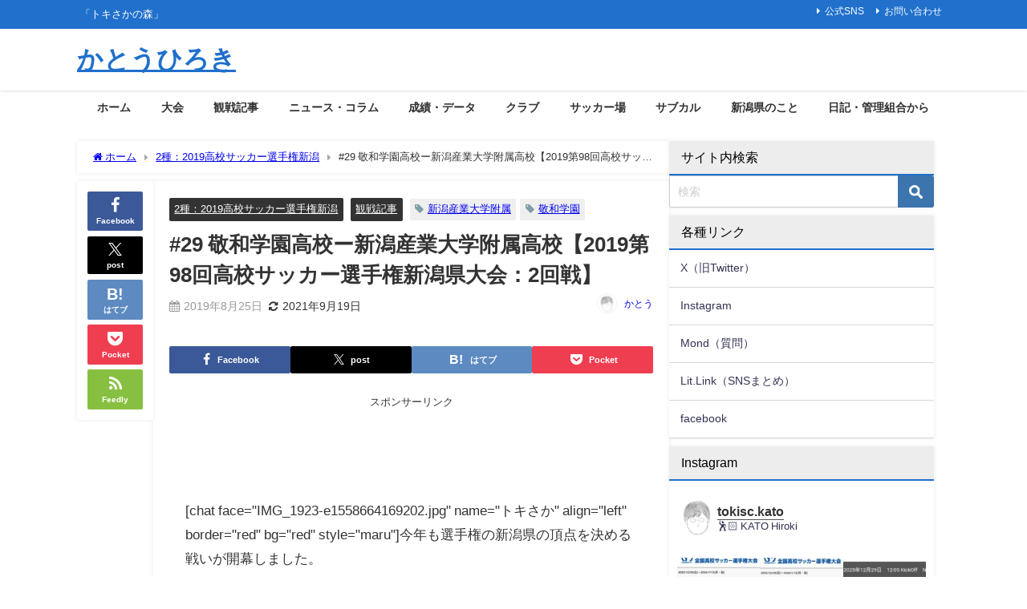

--- FILE ---
content_type: text/html; charset=UTF-8
request_url: https://www.tokisc.com/report/sensyuken2019niigata-keiwa-sanfu/
body_size: 33606
content:
<!DOCTYPE html>
<html lang="ja">
<head>
<meta charset="utf-8">
<meta http-equiv="X-UA-Compatible" content="IE=edge">
<meta name="viewport" content="width=device-width, initial-scale=1" />
<title>#29 敬和学園高校ー新潟産業大学附属高校【2019第98回高校サッカー選手権新潟県大会：2回戦】 | かとうひろき official site「トキさかの森」</title>
<meta name="description" content="今年も選手権の新潟県の頂点を決める戦いが開幕しました。 1回戦８得点で大勝した敬和学園と、上越地区の強豪新潟産業大学附属が対戦した試合です。  ●敬和学園高校 ユニフォーム：FP　　　/GK　　　 監">
<meta name="thumbnail" content="https://www.tokisc.com/wp-content/themes/diver/images/noimage.gif" /><!-- Diver OGP -->
<meta property="og:locale" content="ja_JP" />
<meta property="og:title" content="#29 敬和学園高校ー新潟産業大学附属高校【2019第98回高校サッカー選手権新潟県大会：2回戦】" />
<meta property="og:description" content="今年も選手権の新潟県の頂点を決める戦いが開幕しました。 1回戦８得点で大勝した敬和学園と、上越地区の強豪新潟産業大学附属が対戦した試合です。  ●敬和学園高校 ユニフォーム：FP　　　/GK　　　 監" />
<meta property="og:type" content="article" />
<meta property="og:url" content="https://www.tokisc.com/report/sensyuken2019niigata-keiwa-sanfu/" />
<meta property="og:image" content="" />
<meta property="og:site_name" content="かとうひろき" />
<meta name="twitter:site" content="tokisc_kato" />
<meta name="twitter:card" content="summary_large_image" />
<meta name="twitter:title" content="#29 敬和学園高校ー新潟産業大学附属高校【2019第98回高校サッカー選手権新潟県大会：2回戦】" />
<meta name="twitter:url" content="https://www.tokisc.com/report/sensyuken2019niigata-keiwa-sanfu/" />
<meta name="twitter:description" content="今年も選手権の新潟県の頂点を決める戦いが開幕しました。 1回戦８得点で大勝した敬和学園と、上越地区の強豪新潟産業大学附属が対戦した試合です。  ●敬和学園高校 ユニフォーム：FP　　　/GK　　　 監" />
<meta name="twitter:image" content="" />
<!-- / Diver OGP -->
<link rel="canonical" href="https://www.tokisc.com/report/sensyuken2019niigata-keiwa-sanfu/">
<link rel="shortcut icon" href="">
<!--[if IE]>
		<link rel="shortcut icon" href="">
<![endif]-->
<link rel="apple-touch-icon" href="" />
<meta name='robots' content='max-image-preview' />
	<style>img:is([sizes="auto" i], [sizes^="auto," i]) { contain-intrinsic-size: 3000px 1500px }</style>
	<link rel='dns-prefetch' href='//cdnjs.cloudflare.com' />
<link rel="alternate" type="application/rss+xml" title="かとうひろき &raquo; フィード" href="https://www.tokisc.com/feed/" />
<link rel="alternate" type="application/rss+xml" title="かとうひろき &raquo; コメントフィード" href="https://www.tokisc.com/comments/feed/" />
<link rel="alternate" type="application/rss+xml" title="かとうひろき &raquo; #29 敬和学園高校ー新潟産業大学附属高校【2019第98回高校サッカー選手権新潟県大会：2回戦】 のコメントのフィード" href="https://www.tokisc.com/report/sensyuken2019niigata-keiwa-sanfu/feed/" />
<link rel='stylesheet'  href='https://www.tokisc.com/wp-content/plugins/instagram-feed/css/sbi-styles.min.css?ver=6.3.1&#038;theme=6.1.11'  media='all'>
<link rel='stylesheet'  href='https://www.tokisc.com/wp-includes/css/dist/block-library/style.min.css?ver=6.8.3&#038;theme=6.1.11'  media='all'>
<style id='global-styles-inline-css' type='text/css'>
:root{--wp--preset--aspect-ratio--square: 1;--wp--preset--aspect-ratio--4-3: 4/3;--wp--preset--aspect-ratio--3-4: 3/4;--wp--preset--aspect-ratio--3-2: 3/2;--wp--preset--aspect-ratio--2-3: 2/3;--wp--preset--aspect-ratio--16-9: 16/9;--wp--preset--aspect-ratio--9-16: 9/16;--wp--preset--color--black: #000000;--wp--preset--color--cyan-bluish-gray: #abb8c3;--wp--preset--color--white: #ffffff;--wp--preset--color--pale-pink: #f78da7;--wp--preset--color--vivid-red: #cf2e2e;--wp--preset--color--luminous-vivid-orange: #ff6900;--wp--preset--color--luminous-vivid-amber: #fcb900;--wp--preset--color--light-green-cyan: #7bdcb5;--wp--preset--color--vivid-green-cyan: #00d084;--wp--preset--color--pale-cyan-blue: #8ed1fc;--wp--preset--color--vivid-cyan-blue: #0693e3;--wp--preset--color--vivid-purple: #9b51e0;--wp--preset--color--light-blue: #70b8f1;--wp--preset--color--light-red: #ff8178;--wp--preset--color--light-green: #2ac113;--wp--preset--color--light-yellow: #ffe822;--wp--preset--color--light-orange: #ffa30d;--wp--preset--color--blue: #00f;--wp--preset--color--red: #f00;--wp--preset--color--purple: #674970;--wp--preset--color--gray: #ccc;--wp--preset--gradient--vivid-cyan-blue-to-vivid-purple: linear-gradient(135deg,rgba(6,147,227,1) 0%,rgb(155,81,224) 100%);--wp--preset--gradient--light-green-cyan-to-vivid-green-cyan: linear-gradient(135deg,rgb(122,220,180) 0%,rgb(0,208,130) 100%);--wp--preset--gradient--luminous-vivid-amber-to-luminous-vivid-orange: linear-gradient(135deg,rgba(252,185,0,1) 0%,rgba(255,105,0,1) 100%);--wp--preset--gradient--luminous-vivid-orange-to-vivid-red: linear-gradient(135deg,rgba(255,105,0,1) 0%,rgb(207,46,46) 100%);--wp--preset--gradient--very-light-gray-to-cyan-bluish-gray: linear-gradient(135deg,rgb(238,238,238) 0%,rgb(169,184,195) 100%);--wp--preset--gradient--cool-to-warm-spectrum: linear-gradient(135deg,rgb(74,234,220) 0%,rgb(151,120,209) 20%,rgb(207,42,186) 40%,rgb(238,44,130) 60%,rgb(251,105,98) 80%,rgb(254,248,76) 100%);--wp--preset--gradient--blush-light-purple: linear-gradient(135deg,rgb(255,206,236) 0%,rgb(152,150,240) 100%);--wp--preset--gradient--blush-bordeaux: linear-gradient(135deg,rgb(254,205,165) 0%,rgb(254,45,45) 50%,rgb(107,0,62) 100%);--wp--preset--gradient--luminous-dusk: linear-gradient(135deg,rgb(255,203,112) 0%,rgb(199,81,192) 50%,rgb(65,88,208) 100%);--wp--preset--gradient--pale-ocean: linear-gradient(135deg,rgb(255,245,203) 0%,rgb(182,227,212) 50%,rgb(51,167,181) 100%);--wp--preset--gradient--electric-grass: linear-gradient(135deg,rgb(202,248,128) 0%,rgb(113,206,126) 100%);--wp--preset--gradient--midnight: linear-gradient(135deg,rgb(2,3,129) 0%,rgb(40,116,252) 100%);--wp--preset--font-size--small: .8em;--wp--preset--font-size--medium: 1em;--wp--preset--font-size--large: 1.2em;--wp--preset--font-size--x-large: 42px;--wp--preset--font-size--xlarge: 1.5em;--wp--preset--font-size--xxlarge: 2em;--wp--preset--spacing--20: 0.44rem;--wp--preset--spacing--30: 0.67rem;--wp--preset--spacing--40: 1rem;--wp--preset--spacing--50: 1.5rem;--wp--preset--spacing--60: 2.25rem;--wp--preset--spacing--70: 3.38rem;--wp--preset--spacing--80: 5.06rem;--wp--preset--shadow--natural: 6px 6px 9px rgba(0, 0, 0, 0.2);--wp--preset--shadow--deep: 12px 12px 50px rgba(0, 0, 0, 0.4);--wp--preset--shadow--sharp: 6px 6px 0px rgba(0, 0, 0, 0.2);--wp--preset--shadow--outlined: 6px 6px 0px -3px rgba(255, 255, 255, 1), 6px 6px rgba(0, 0, 0, 1);--wp--preset--shadow--crisp: 6px 6px 0px rgba(0, 0, 0, 1);--wp--custom--spacing--small: max(1.25rem, 5vw);--wp--custom--spacing--medium: clamp(2rem, 8vw, calc(4 * var(--wp--style--block-gap)));--wp--custom--spacing--large: clamp(4rem, 10vw, 8rem);--wp--custom--spacing--outer: var(--wp--custom--spacing--small, 1.25rem);--wp--custom--typography--font-size--huge: clamp(2.25rem, 4vw, 2.75rem);--wp--custom--typography--font-size--gigantic: clamp(2.75rem, 6vw, 3.25rem);--wp--custom--typography--font-size--colossal: clamp(3.25rem, 8vw, 6.25rem);--wp--custom--typography--line-height--tiny: 1.15;--wp--custom--typography--line-height--small: 1.2;--wp--custom--typography--line-height--medium: 1.4;--wp--custom--typography--line-height--normal: 1.6;}:root { --wp--style--global--content-size: 769px;--wp--style--global--wide-size: 1240px; }:where(body) { margin: 0; }.wp-site-blocks > .alignleft { float: left; margin-right: 2em; }.wp-site-blocks > .alignright { float: right; margin-left: 2em; }.wp-site-blocks > .aligncenter { justify-content: center; margin-left: auto; margin-right: auto; }:where(.wp-site-blocks) > * { margin-block-start: 1.5em; margin-block-end: 0; }:where(.wp-site-blocks) > :first-child { margin-block-start: 0; }:where(.wp-site-blocks) > :last-child { margin-block-end: 0; }:root { --wp--style--block-gap: 1.5em; }:root :where(.is-layout-flow) > :first-child{margin-block-start: 0;}:root :where(.is-layout-flow) > :last-child{margin-block-end: 0;}:root :where(.is-layout-flow) > *{margin-block-start: 1.5em;margin-block-end: 0;}:root :where(.is-layout-constrained) > :first-child{margin-block-start: 0;}:root :where(.is-layout-constrained) > :last-child{margin-block-end: 0;}:root :where(.is-layout-constrained) > *{margin-block-start: 1.5em;margin-block-end: 0;}:root :where(.is-layout-flex){gap: 1.5em;}:root :where(.is-layout-grid){gap: 1.5em;}.is-layout-flow > .alignleft{float: left;margin-inline-start: 0;margin-inline-end: 2em;}.is-layout-flow > .alignright{float: right;margin-inline-start: 2em;margin-inline-end: 0;}.is-layout-flow > .aligncenter{margin-left: auto !important;margin-right: auto !important;}.is-layout-constrained > .alignleft{float: left;margin-inline-start: 0;margin-inline-end: 2em;}.is-layout-constrained > .alignright{float: right;margin-inline-start: 2em;margin-inline-end: 0;}.is-layout-constrained > .aligncenter{margin-left: auto !important;margin-right: auto !important;}.is-layout-constrained > :where(:not(.alignleft):not(.alignright):not(.alignfull)){max-width: var(--wp--style--global--content-size);margin-left: auto !important;margin-right: auto !important;}.is-layout-constrained > .alignwide{max-width: var(--wp--style--global--wide-size);}body .is-layout-flex{display: flex;}.is-layout-flex{flex-wrap: wrap;align-items: center;}.is-layout-flex > :is(*, div){margin: 0;}body .is-layout-grid{display: grid;}.is-layout-grid > :is(*, div){margin: 0;}body{padding-top: 0px;padding-right: 0px;padding-bottom: 0px;padding-left: 0px;}:root :where(.wp-element-button, .wp-block-button__link){background-color: #32373c;border-width: 0;color: #fff;font-family: inherit;font-size: inherit;line-height: inherit;padding: calc(0.667em + 2px) calc(1.333em + 2px);text-decoration: none;}.has-black-color{color: var(--wp--preset--color--black) !important;}.has-cyan-bluish-gray-color{color: var(--wp--preset--color--cyan-bluish-gray) !important;}.has-white-color{color: var(--wp--preset--color--white) !important;}.has-pale-pink-color{color: var(--wp--preset--color--pale-pink) !important;}.has-vivid-red-color{color: var(--wp--preset--color--vivid-red) !important;}.has-luminous-vivid-orange-color{color: var(--wp--preset--color--luminous-vivid-orange) !important;}.has-luminous-vivid-amber-color{color: var(--wp--preset--color--luminous-vivid-amber) !important;}.has-light-green-cyan-color{color: var(--wp--preset--color--light-green-cyan) !important;}.has-vivid-green-cyan-color{color: var(--wp--preset--color--vivid-green-cyan) !important;}.has-pale-cyan-blue-color{color: var(--wp--preset--color--pale-cyan-blue) !important;}.has-vivid-cyan-blue-color{color: var(--wp--preset--color--vivid-cyan-blue) !important;}.has-vivid-purple-color{color: var(--wp--preset--color--vivid-purple) !important;}.has-light-blue-color{color: var(--wp--preset--color--light-blue) !important;}.has-light-red-color{color: var(--wp--preset--color--light-red) !important;}.has-light-green-color{color: var(--wp--preset--color--light-green) !important;}.has-light-yellow-color{color: var(--wp--preset--color--light-yellow) !important;}.has-light-orange-color{color: var(--wp--preset--color--light-orange) !important;}.has-blue-color{color: var(--wp--preset--color--blue) !important;}.has-red-color{color: var(--wp--preset--color--red) !important;}.has-purple-color{color: var(--wp--preset--color--purple) !important;}.has-gray-color{color: var(--wp--preset--color--gray) !important;}.has-black-background-color{background-color: var(--wp--preset--color--black) !important;}.has-cyan-bluish-gray-background-color{background-color: var(--wp--preset--color--cyan-bluish-gray) !important;}.has-white-background-color{background-color: var(--wp--preset--color--white) !important;}.has-pale-pink-background-color{background-color: var(--wp--preset--color--pale-pink) !important;}.has-vivid-red-background-color{background-color: var(--wp--preset--color--vivid-red) !important;}.has-luminous-vivid-orange-background-color{background-color: var(--wp--preset--color--luminous-vivid-orange) !important;}.has-luminous-vivid-amber-background-color{background-color: var(--wp--preset--color--luminous-vivid-amber) !important;}.has-light-green-cyan-background-color{background-color: var(--wp--preset--color--light-green-cyan) !important;}.has-vivid-green-cyan-background-color{background-color: var(--wp--preset--color--vivid-green-cyan) !important;}.has-pale-cyan-blue-background-color{background-color: var(--wp--preset--color--pale-cyan-blue) !important;}.has-vivid-cyan-blue-background-color{background-color: var(--wp--preset--color--vivid-cyan-blue) !important;}.has-vivid-purple-background-color{background-color: var(--wp--preset--color--vivid-purple) !important;}.has-light-blue-background-color{background-color: var(--wp--preset--color--light-blue) !important;}.has-light-red-background-color{background-color: var(--wp--preset--color--light-red) !important;}.has-light-green-background-color{background-color: var(--wp--preset--color--light-green) !important;}.has-light-yellow-background-color{background-color: var(--wp--preset--color--light-yellow) !important;}.has-light-orange-background-color{background-color: var(--wp--preset--color--light-orange) !important;}.has-blue-background-color{background-color: var(--wp--preset--color--blue) !important;}.has-red-background-color{background-color: var(--wp--preset--color--red) !important;}.has-purple-background-color{background-color: var(--wp--preset--color--purple) !important;}.has-gray-background-color{background-color: var(--wp--preset--color--gray) !important;}.has-black-border-color{border-color: var(--wp--preset--color--black) !important;}.has-cyan-bluish-gray-border-color{border-color: var(--wp--preset--color--cyan-bluish-gray) !important;}.has-white-border-color{border-color: var(--wp--preset--color--white) !important;}.has-pale-pink-border-color{border-color: var(--wp--preset--color--pale-pink) !important;}.has-vivid-red-border-color{border-color: var(--wp--preset--color--vivid-red) !important;}.has-luminous-vivid-orange-border-color{border-color: var(--wp--preset--color--luminous-vivid-orange) !important;}.has-luminous-vivid-amber-border-color{border-color: var(--wp--preset--color--luminous-vivid-amber) !important;}.has-light-green-cyan-border-color{border-color: var(--wp--preset--color--light-green-cyan) !important;}.has-vivid-green-cyan-border-color{border-color: var(--wp--preset--color--vivid-green-cyan) !important;}.has-pale-cyan-blue-border-color{border-color: var(--wp--preset--color--pale-cyan-blue) !important;}.has-vivid-cyan-blue-border-color{border-color: var(--wp--preset--color--vivid-cyan-blue) !important;}.has-vivid-purple-border-color{border-color: var(--wp--preset--color--vivid-purple) !important;}.has-light-blue-border-color{border-color: var(--wp--preset--color--light-blue) !important;}.has-light-red-border-color{border-color: var(--wp--preset--color--light-red) !important;}.has-light-green-border-color{border-color: var(--wp--preset--color--light-green) !important;}.has-light-yellow-border-color{border-color: var(--wp--preset--color--light-yellow) !important;}.has-light-orange-border-color{border-color: var(--wp--preset--color--light-orange) !important;}.has-blue-border-color{border-color: var(--wp--preset--color--blue) !important;}.has-red-border-color{border-color: var(--wp--preset--color--red) !important;}.has-purple-border-color{border-color: var(--wp--preset--color--purple) !important;}.has-gray-border-color{border-color: var(--wp--preset--color--gray) !important;}.has-vivid-cyan-blue-to-vivid-purple-gradient-background{background: var(--wp--preset--gradient--vivid-cyan-blue-to-vivid-purple) !important;}.has-light-green-cyan-to-vivid-green-cyan-gradient-background{background: var(--wp--preset--gradient--light-green-cyan-to-vivid-green-cyan) !important;}.has-luminous-vivid-amber-to-luminous-vivid-orange-gradient-background{background: var(--wp--preset--gradient--luminous-vivid-amber-to-luminous-vivid-orange) !important;}.has-luminous-vivid-orange-to-vivid-red-gradient-background{background: var(--wp--preset--gradient--luminous-vivid-orange-to-vivid-red) !important;}.has-very-light-gray-to-cyan-bluish-gray-gradient-background{background: var(--wp--preset--gradient--very-light-gray-to-cyan-bluish-gray) !important;}.has-cool-to-warm-spectrum-gradient-background{background: var(--wp--preset--gradient--cool-to-warm-spectrum) !important;}.has-blush-light-purple-gradient-background{background: var(--wp--preset--gradient--blush-light-purple) !important;}.has-blush-bordeaux-gradient-background{background: var(--wp--preset--gradient--blush-bordeaux) !important;}.has-luminous-dusk-gradient-background{background: var(--wp--preset--gradient--luminous-dusk) !important;}.has-pale-ocean-gradient-background{background: var(--wp--preset--gradient--pale-ocean) !important;}.has-electric-grass-gradient-background{background: var(--wp--preset--gradient--electric-grass) !important;}.has-midnight-gradient-background{background: var(--wp--preset--gradient--midnight) !important;}.has-small-font-size{font-size: var(--wp--preset--font-size--small) !important;}.has-medium-font-size{font-size: var(--wp--preset--font-size--medium) !important;}.has-large-font-size{font-size: var(--wp--preset--font-size--large) !important;}.has-x-large-font-size{font-size: var(--wp--preset--font-size--x-large) !important;}.has-xlarge-font-size{font-size: var(--wp--preset--font-size--xlarge) !important;}.has-xxlarge-font-size{font-size: var(--wp--preset--font-size--xxlarge) !important;}
:root :where(.wp-block-pullquote){font-size: 1.5em;line-height: 1.6;}
:root :where(.wp-block-group-is-layout-flow) > :first-child{margin-block-start: 0;}:root :where(.wp-block-group-is-layout-flow) > :last-child{margin-block-end: 0;}:root :where(.wp-block-group-is-layout-flow) > *{margin-block-start: 0;margin-block-end: 0;}:root :where(.wp-block-group-is-layout-constrained) > :first-child{margin-block-start: 0;}:root :where(.wp-block-group-is-layout-constrained) > :last-child{margin-block-end: 0;}:root :where(.wp-block-group-is-layout-constrained) > *{margin-block-start: 0;margin-block-end: 0;}:root :where(.wp-block-group-is-layout-flex){gap: 0;}:root :where(.wp-block-group-is-layout-grid){gap: 0;}
</style>
<link rel='stylesheet'  href='https://www.tokisc.com/wp-content/plugins/contact-form-7/includes/css/styles.css?ver=5.9.3&#038;theme=6.1.11'  media='all'>
<link rel='stylesheet'  href='//www.tokisc.com/wp-content/uploads/pz-linkcard/style/style.min.css?ver=2.5.6.5.1'  media='all'>
<link rel='stylesheet'  href='https://www.tokisc.com/wp-content/themes/diver/css/style.min.css?ver=6.8.3&#038;theme=6.1.11'  media='all'>
<link rel='stylesheet'  href='https://www.tokisc.com/wp-content/themes/diver_child/style.css?theme=6.1.11'  media='all'>
<!--n2css--><!--n2js--><script type="text/javascript"src="https://www.tokisc.com/wp-includes/js/jquery/jquery.min.js?ver=3.7.1&amp;theme=6.1.11" id="jquery-core-js"></script>
<script type="text/javascript"src="https://www.tokisc.com/wp-includes/js/jquery/jquery-migrate.min.js?ver=3.4.1&amp;theme=6.1.11" id="jquery-migrate-js"></script>
<link rel="https://api.w.org/" href="https://www.tokisc.com/wp-json/" /><link rel="alternate" title="JSON" type="application/json" href="https://www.tokisc.com/wp-json/wp/v2/posts/2944" /><link rel="EditURI" type="application/rsd+xml" title="RSD" href="https://www.tokisc.com/xmlrpc.php?rsd" />
<meta name="generator" content="WordPress 6.8.3" />
<link rel='shortlink' href='https://www.tokisc.com/?p=2944' />
<link rel="alternate" title="oEmbed (JSON)" type="application/json+oembed" href="https://www.tokisc.com/wp-json/oembed/1.0/embed?url=https%3A%2F%2Fwww.tokisc.com%2Freport%2Fsensyuken2019niigata-keiwa-sanfu%2F" />
<link rel="alternate" title="oEmbed (XML)" type="text/xml+oembed" href="https://www.tokisc.com/wp-json/oembed/1.0/embed?url=https%3A%2F%2Fwww.tokisc.com%2Freport%2Fsensyuken2019niigata-keiwa-sanfu%2F&#038;format=xml" />
      <script>
      (function(i,s,o,g,r,a,m){i['GoogleAnalyticsObject']=r;i[r]=i[r]||function(){(i[r].q=i[r].q||[]).push(arguments)},i[r].l=1*new Date();a=s.createElement(o),m=s.getElementsByTagName(o)[0];a.async=1;a.src=g;m.parentNode.insertBefore(a,m)})(window,document,'script','//www.google-analytics.com/analytics.js','ga');ga('create',"UA-127392114-1",'auto');ga('send','pageview');</script>
      <!-- Global site tag (gtag.js) - Google Analytics -->
<script async src="https://www.googletagmanager.com/gtag/js?id=G-9WX9TRK36V"></script>
<script>
  window.dataLayer = window.dataLayer || [];
  function gtag(){dataLayer.push(arguments);}
  gtag('js', new Date());

  gtag('config', 'G-9WX9TRK36V');
</script><script type="application/ld+json" class="json-ld">[
    {
        "@context": "https://schema.org",
        "@type": "BlogPosting",
        "mainEntityOfPage": {
            "@type": "WebPage",
            "@id": "https://www.tokisc.com/report/sensyuken2019niigata-keiwa-sanfu/"
        },
        "headline": "#29 敬和学園高校ー新潟産業大学附属高校【2019第98回高校サッカー選手権新潟県大会：2回戦】",
        "image": [],
        "description": "今年も選手権の新潟県の頂点を決める戦いが開幕しました。 1回戦８得点で大勝した敬和学園と、上越地区の強豪新潟産業大学附属が対戦した試合です。  ●敬和学園高校 ユニフォーム：FP　　　/GK　　　 監",
        "datePublished": "2019-08-25T21:58:35+09:00",
        "dateModified": "2021-09-19T09:27:04+09:00",
        "articleSection": [
            "2種：2019高校サッカー選手権新潟",
            "観戦記事"
        ],
        "author": {
            "@type": "Person",
            "name": "かとう",
            "url": "https://www.tokisc.com/author/tokiscmori/"
        },
        "publisher": {
            "@context": "http://schema.org",
            "@type": "Organization",
            "name": "かとうひろき",
            "description": "「トキさかの森」",
            "logo": null
        }
    }
]</script>
<style>body{background-image:url('');}</style><style>#onlynav ul ul,#nav_fixed #nav ul ul,.header-logo #nav ul ul {display:none;}#onlynav ul li:hover > ul,#nav_fixed #nav ul li:hover > ul,.header-logo #nav ul li:hover > ul{display:block;}</style><style>body{background-color:#ffffff;color:#333333;}:where(a){color:#333355;}:where(a):hover{color:#6495ED}:where(.content){color:#000;}:where(.content) a{color:#1a0dab;}:where(.content) a:hover{color:#6495ED;}.header-wrap,#header ul.sub-menu, #header ul.children,#scrollnav,.description_sp{background:#ffffff;color:#333333}.header-wrap a,#scrollnav a,div.logo_title{color:#2070cc;}.header-wrap a:hover,div.logo_title:hover{color:#95b4ed}.drawer-nav-btn span{background-color:#2070cc;}.drawer-nav-btn:before,.drawer-nav-btn:after {border-color:#2070cc;}#scrollnav ul li a{background:rgba(255,255,255,.8);color:#505050}.header_small_menu{background:#2070cc;color:#fff}.header_small_menu a{color:#fff}.header_small_menu a:hover{color:#6495ED}#nav_fixed.fixed, #nav_fixed #nav ul ul{background:#ffffff;color:#333333}#nav_fixed.fixed a,#nav_fixed .logo_title{color:#333355}#nav_fixed.fixed a:hover{color:#6495ED}#nav_fixed .drawer-nav-btn:before,#nav_fixed .drawer-nav-btn:after{border-color:#333355;}#nav_fixed .drawer-nav-btn span{background-color:#333355;}#onlynav{background:#fff;color:#333333}#onlynav ul li a{color:#333333}#onlynav ul ul.sub-menu{background:#fff}#onlynav div > ul > li > a:before{border-color:#333333}#onlynav ul > li:hover > a:hover,#onlynav ul>li:hover>a,#onlynav ul>li:hover li:hover>a,#onlynav ul li:hover ul li ul li:hover > a{background:#5d8ac1;color:#fff}#onlynav ul li ul li ul:before{border-left-color:#fff}#onlynav ul li:last-child ul li ul:before{border-right-color:#fff}#bigfooter{background:#6d6d6d;color:#ffffff}#bigfooter a{color:#ffffff}#bigfooter a:hover{color:#6495ED}#footer{background:#fff;color:#999}#footer a{color:#333355}#footer a:hover{color:#6495ED}#sidebar .widget{background:#fff;color:#333;}#sidebar .widget a{color:#333355;}#sidebar .widget a:hover{color:#6495ED;}.post-box-contents,#main-wrap #pickup_posts_container img,.hentry, #single-main .post-sub,.navigation,.single_thumbnail,.in_loop,#breadcrumb,.pickup-cat-list,.maintop-widget, .mainbottom-widget,#share_plz,.sticky-post-box,.catpage_content_wrap,.cat-post-main{background:#fff;}.post-box{border-color:#eee;}.drawer_content_title,.searchbox_content_title{background:#eee;color:#333;}.drawer-nav,#header_search{background:#fff}.drawer-nav,.drawer-nav a,#header_search,#header_search a{color:#000}#footer_sticky_menu{background:rgba(255,255,255,.8)}.footermenu_col{background:rgba(255,255,255,.8);color:#333;}a.page-numbers{background:#afafaf;color:#fff;}.pagination .current{background:#607d8b;color:#fff;}</style><style>@media screen and (min-width:1201px){#main-wrap,.header-wrap .header-logo,.header_small_content,.bigfooter_wrap,.footer_content,.container_top_widget,.container_bottom_widget{width:85%;}}@media screen and (max-width:1200px){ #main-wrap,.header-wrap .header-logo, .header_small_content, .bigfooter_wrap,.footer_content, .container_top_widget, .container_bottom_widget{width:96%;}}@media screen and (max-width:768px){#main-wrap,.header-wrap .header-logo,.header_small_content,.bigfooter_wrap,.footer_content,.container_top_widget,.container_bottom_widget{width:100%;}}@media screen and (min-width:960px){#sidebar {width:330px;}}</style><style>@media screen and (min-width:1201px){#main-wrap{width:85%;}}@media screen and (max-width:1200px){ #main-wrap{width:96%;}}</style><style type="text/css" id="diver-custom-heading-css">.content h2:where(:not([class])),:where(.is-editor-blocks) :where(.content) h2:not(.sc_heading){color:#000000;background-color:#2070cc;background:transparent;display:flex;align-items:center;padding:0px;}.content h2:where(:not([class])):before,:where(.is-editor-blocks) :where(.content) h2:not(.sc_heading):before{content:"";width:.6em;height:.6em;margin-right:.6em;background-color:#2070cc;transform:rotate(45deg);}.content h3:where(:not([class])),:where(.is-editor-blocks) :where(.content) h3:not(.sc_heading){color:#000;background-color:#000;border-bottom:2px solid #000;background:transparent;padding-left:0px;padding-right:0px;}.content h4:where(:not([class])),:where(.is-editor-blocks) :where(.content) h4:not(.sc_heading){color:#000;background-color:#000;background:transparent;display:flex;align-items:center;padding:0px;}.content h4:where(:not([class])):before,:where(.is-editor-blocks) :where(.content) h4:not(.sc_heading):before{content:"";width:.6em;height:.6em;margin-right:.6em;background-color:#000;transform:rotate(45deg);}.content h5:where(:not([class])),:where(.is-editor-blocks) :where(.content) h5:not(.sc_heading){color:#000;}</style><link rel="icon" href="https://www.tokisc.com/wp-content/uploads/2018/10/cropped-IMG_1923-2-1-32x32.jpg" sizes="32x32" />
<link rel="icon" href="https://www.tokisc.com/wp-content/uploads/2018/10/cropped-IMG_1923-2-1-192x192.jpg" sizes="192x192" />
<link rel="apple-touch-icon" href="https://www.tokisc.com/wp-content/uploads/2018/10/cropped-IMG_1923-2-1-180x180.jpg" />
<meta name="msapplication-TileImage" content="https://www.tokisc.com/wp-content/uploads/2018/10/cropped-IMG_1923-2-1-270x270.jpg" />
		<style type="text/css" id="wp-custom-css">
			/*テーブルの横スクロールのためのCSSはここから*/
 table{ 
    width:100%;
}
.scroll{
    overflow: auto;
    white-space:nowrap;
}
.scroll::-webkit-scrollbar{
    height: 15px;
}
.scroll::-webkit-scrollbar-track{
    background: #f1f1f1;
}
.scroll::-webkit-scrollbar-thumb{
    background: #bbb;
}
 /*テーブルの横スクロールのためのCSSはここまで*/




		</style>
		
<script src="https://www.youtube.com/iframe_api"></script>

</head>
<body itemscope="itemscope" itemtype="http://schema.org/WebPage" class="wp-singular post-template-default single single-post postid-2944 single-format-standard wp-embed-responsive wp-theme-diver wp-child-theme-diver_child  l-sidebar-right">

<div id="container">
<!-- header -->
	<!-- lpページでは表示しない -->
	<div id="header" class="clearfix">
					<header class="header-wrap" role="banner" itemscope="itemscope" itemtype="http://schema.org/WPHeader">
			<div class="header_small_menu clearfix">
		<div class="header_small_content">
			<div id="description">「トキさかの森」</div>
			<nav class="header_small_menu_right" role="navigation" itemscope="itemscope" itemtype="http://scheme.org/SiteNavigationElement">
				<ul id="menu-%e3%83%9f%e3%83%8b%e3%83%98%e3%83%83%e3%83%80%e3%83%bc" class="menu"><li id="menu-item-11244" class="menu-item menu-item-type-post_type menu-item-object-page menu-item-11244"><a href="https://www.tokisc.com/sns/">公式SNS</a></li>
<li id="menu-item-11245" class="menu-item menu-item-type-post_type menu-item-object-page menu-item-11245"><a href="https://www.tokisc.com/contact/">お問い合わせ</a></li>
</ul>			</nav>
		</div>
	</div>

			<div class="header-logo clearfix">
				<!-- 	<button type="button" class="drawer-toggle drawer-hamburger">
	  <span class="sr-only">toggle navigation</span>
	  <span class="drawer-hamburger-icon"></span>
	</button> -->

	<div class="drawer-nav-btn-wrap"><span class="drawer-nav-btn"><span></span></span></div>


	<div class="header_search"><a href="#header_search" class="header_search_btn" data-lity><div class="header_search_inner"><i class="fa fa-search" aria-hidden="true"></i><div class="header_search_title">SEARCH</div></div></a></div>

				<!-- /Navigation -->

								<div id="logo">
										<a href="https://www.tokisc.com/">
													<div class="logo_title">かとうひろき</div>
											</a>
				</div>
							</div>
		</header>
		<nav id="scrollnav" role="navigation" itemscope="itemscope" itemtype="http://scheme.org/SiteNavigationElement">
					</nav>
		
		<div id="nav_fixed">
		<div class="header-logo clearfix">
			<!-- Navigation -->
			<!-- 	<button type="button" class="drawer-toggle drawer-hamburger">
	  <span class="sr-only">toggle navigation</span>
	  <span class="drawer-hamburger-icon"></span>
	</button> -->

	<div class="drawer-nav-btn-wrap"><span class="drawer-nav-btn"><span></span></span></div>


	<div class="header_search"><a href="#header_search" class="header_search_btn" data-lity><div class="header_search_inner"><i class="fa fa-search" aria-hidden="true"></i><div class="header_search_title">SEARCH</div></div></a></div>

			<!-- /Navigation -->
			<div class="logo clearfix">
				<a href="https://www.tokisc.com/">
											<div class="logo_title">かとうひろき</div>
									</a>
			</div>
					<nav id="nav" role="navigation" itemscope="itemscope" itemtype="http://scheme.org/SiteNavigationElement">
				<div class="menu-%e3%82%b5%e3%82%a4%e3%83%88%e3%83%98%e3%83%83%e3%83%80%e3%83%bc%e3%83%8a%e3%83%93-container"><ul id="fixnavul" class="menu"><li id="menu-item-6968" class="menu-item menu-item-type-custom menu-item-object-custom menu-item-home menu-item-6968"><a href="https://www.tokisc.com/">ホーム</a></li>
<li id="menu-item-8048" class="menu-item menu-item-type-custom menu-item-object-custom menu-item-home menu-item-has-children menu-item-8048"><a href="https://www.tokisc.com/">大会</a>
<ul class="sub-menu">
	<li id="menu-item-18" class="menu-item menu-item-type-custom menu-item-object-custom menu-item-has-children menu-item-18"><a href="https://tokisc.com">1種</a>
	<ul class="sub-menu">
		<li id="menu-item-4165" class="menu-item menu-item-type-custom menu-item-object-custom menu-item-4165"><a href="https://www.tokisc.com/2020-hokushinetsu-daigaku-1/">【大学】2020第48回北信越大学リーグ</a></li>
		<li id="menu-item-1638" class="menu-item menu-item-type-custom menu-item-object-custom menu-item-1638"><a href="https://www.tokisc.com/2020-hokushinetsu-syakaizin/">【社会人】2020北信越フットボールリーグ</a></li>
	</ul>
</li>
	<li id="menu-item-6589" class="menu-item menu-item-type-custom menu-item-object-custom menu-item-home menu-item-has-children menu-item-6589"><a href="https://www.tokisc.com/">2種</a>
	<ul class="sub-menu">
		<li id="menu-item-11073" class="menu-item menu-item-type-post_type menu-item-object-page menu-item-11073"><a href="https://www.tokisc.com/date/plh/2022y/">2022高円宮杯プリンスリーグ北信越</a></li>
		<li id="menu-item-11109" class="menu-item menu-item-type-post_type menu-item-object-page menu-item-11109"><a href="https://www.tokisc.com/date/n/2022y/">2022高円宮杯新潟県リーグ</a></li>
		<li id="menu-item-11611" class="menu-item menu-item-type-post_type menu-item-object-page menu-item-11611"><a href="https://www.tokisc.com/date/spring/2022y/">2022新潟県春季地区大会</a></li>
		<li id="menu-item-12748" class="menu-item menu-item-type-post_type menu-item-object-page menu-item-12748"><a href="https://www.tokisc.com/date/ihniigata/2022y/">2022新潟県高校総体</a></li>
		<li id="menu-item-10516" class="menu-item menu-item-type-post_type menu-item-object-page menu-item-10516"><a href="https://www.tokisc.com/date/sensyukenniigata/2021y/">2021高校選手権新潟</a></li>
		<li id="menu-item-10401" class="menu-item menu-item-type-post_type menu-item-object-page menu-item-10401"><a href="https://www.tokisc.com/date/autumn/autumn2021/">2021新潟県秋季地区大会(新人戦)</a></li>
		<li id="menu-item-13178" class="menu-item menu-item-type-post_type menu-item-object-page menu-item-13178"><a href="https://www.tokisc.com/date/hokushinetsu-hst/2022y/">2022北信越大会</a></li>
		<li id="menu-item-12754" class="menu-item menu-item-type-post_type menu-item-object-page menu-item-12754"><a href="https://www.tokisc.com/date/u18cy-hokushinetsu/2022y/">2022北信越クラブユース選手権</a></li>
		<li id="menu-item-10538" class="menu-item menu-item-type-taxonomy menu-item-object-category menu-item-10538"><a href="https://www.tokisc.com/category/niigatakokusai/">【U-17】国際ユースin新潟</a></li>
		<li id="menu-item-22" class="menu-item menu-item-type-custom menu-item-object-custom menu-item-22"><a href="https://www.tokisc.com/category/u18-soccer-niigata/kokutai/">【U-16】国体</a></li>
	</ul>
</li>
	<li id="menu-item-6590" class="menu-item menu-item-type-custom menu-item-object-custom menu-item-home menu-item-6590"><a href="https://www.tokisc.com">3種</a></li>
	<li id="menu-item-6591" class="menu-item menu-item-type-custom menu-item-object-custom menu-item-home menu-item-6591"><a href="https://www.tokisc.com">4種</a></li>
</ul>
</li>
<li id="menu-item-10952" class="menu-item menu-item-type-taxonomy menu-item-object-category current-post-ancestor current-menu-parent current-post-parent menu-item-10952"><a href="https://www.tokisc.com/category/report/">観戦記事</a></li>
<li id="menu-item-10109" class="menu-item menu-item-type-taxonomy menu-item-object-category menu-item-has-children menu-item-10109"><a href="https://www.tokisc.com/category/news/">ニュース・コラム</a>
<ul class="sub-menu">
	<li id="menu-item-3164" class="menu-item menu-item-type-custom menu-item-object-custom menu-item-3164"><a href="https://www.tokisc.com/tag/%e3%82%a2%e3%83%ab%e3%83%93%e3%83%ac%e3%83%83%e3%82%af%e3%82%b9%e6%96%b0%e6%bd%9f/">アルビ</a></li>
	<li id="menu-item-8940" class="menu-item menu-item-type-taxonomy menu-item-object-category menu-item-8940"><a href="https://www.tokisc.com/category/news/shitsumonbako_kaitou/">質問箱の回答</a></li>
</ul>
</li>
<li id="menu-item-9779" class="menu-item menu-item-type-post_type menu-item-object-page menu-item-9779"><a href="https://www.tokisc.com/date/">成績・データ</a></li>
<li id="menu-item-9582" class="menu-item menu-item-type-post_type menu-item-object-page menu-item-has-children menu-item-9582"><a href="https://www.tokisc.com/club/">クラブ</a>
<ul class="sub-menu">
	<li id="menu-item-9593" class="menu-item menu-item-type-post_type menu-item-object-page menu-item-9593"><a href="https://www.tokisc.com/club/youth/">新潟2種</a></li>
	<li id="menu-item-11489" class="menu-item menu-item-type-post_type menu-item-object-page menu-item-11489"><a href="https://www.tokisc.com/club/junioryouth/">新潟3種</a></li>
	<li id="menu-item-11490" class="menu-item menu-item-type-post_type menu-item-object-page menu-item-11490"><a href="https://www.tokisc.com/club/junior/">新潟4種</a></li>
</ul>
</li>
<li id="menu-item-9852" class="menu-item menu-item-type-post_type menu-item-object-page menu-item-9852"><a href="https://www.tokisc.com/stadium/">サッカー場</a></li>
<li id="menu-item-8046" class="menu-item menu-item-type-taxonomy menu-item-object-category menu-item-8046"><a href="https://www.tokisc.com/category/subculture/">サブカル</a></li>
<li id="menu-item-8047" class="menu-item menu-item-type-taxonomy menu-item-object-category menu-item-8047"><a href="https://www.tokisc.com/category/niigata-ken/">新潟県のこと</a></li>
<li id="menu-item-6939" class="menu-item menu-item-type-taxonomy menu-item-object-category menu-item-has-children menu-item-6939"><a href="https://www.tokisc.com/category/diary/">日記・管理組合から</a>
<ul class="sub-menu">
	<li id="menu-item-10914" class="menu-item menu-item-type-post_type menu-item-object-post menu-item-10914"><a href="https://www.tokisc.com/diary/tokiscnomori-grandopen/">「トキさかの森」グランドオープン！</a></li>
	<li id="menu-item-10915" class="menu-item menu-item-type-post_type menu-item-object-post menu-item-10915"><a href="https://www.tokisc.com/diary/brog-start/">このブログをはじめたわけ。</a></li>
	<li id="menu-item-1646" class="menu-item menu-item-type-custom menu-item-object-custom menu-item-1646"><a href="https://www.tokisc.com/profile/">自己紹介</a></li>
	<li id="menu-item-4765" class="menu-item menu-item-type-post_type menu-item-object-page menu-item-4765"><a href="https://www.tokisc.com/katsudoukeireki/">これまでの活動経歴</a></li>
	<li id="menu-item-10916" class="menu-item menu-item-type-post_type menu-item-object-post menu-item-10916"><a href="https://www.tokisc.com/diary/keisainaiyou/">このサイトの掲載内容について</a></li>
</ul>
</li>
</ul></div>			</nav>
				</div>
	</div>
							<nav id="onlynav" class="onlynav" role="navigation" itemscope="itemscope" itemtype="http://scheme.org/SiteNavigationElement">
				<div class="menu-%e3%82%b5%e3%82%a4%e3%83%88%e3%83%98%e3%83%83%e3%83%80%e3%83%bc%e3%83%8a%e3%83%93-container"><ul id="onlynavul" class="menu"><li class="menu-item menu-item-type-custom menu-item-object-custom menu-item-home menu-item-6968"><a href="https://www.tokisc.com/">ホーム</a></li>
<li class="menu-item menu-item-type-custom menu-item-object-custom menu-item-home menu-item-has-children menu-item-8048"><a href="https://www.tokisc.com/">大会</a>
<ul class="sub-menu">
	<li class="menu-item menu-item-type-custom menu-item-object-custom menu-item-has-children menu-item-18"><a href="https://tokisc.com">1種</a>
	<ul class="sub-menu">
		<li class="menu-item menu-item-type-custom menu-item-object-custom menu-item-4165"><a href="https://www.tokisc.com/2020-hokushinetsu-daigaku-1/">【大学】2020第48回北信越大学リーグ</a></li>
		<li class="menu-item menu-item-type-custom menu-item-object-custom menu-item-1638"><a href="https://www.tokisc.com/2020-hokushinetsu-syakaizin/">【社会人】2020北信越フットボールリーグ</a></li>
	</ul>
</li>
	<li class="menu-item menu-item-type-custom menu-item-object-custom menu-item-home menu-item-has-children menu-item-6589"><a href="https://www.tokisc.com/">2種</a>
	<ul class="sub-menu">
		<li class="menu-item menu-item-type-post_type menu-item-object-page menu-item-11073"><a href="https://www.tokisc.com/date/plh/2022y/">2022高円宮杯プリンスリーグ北信越</a></li>
		<li class="menu-item menu-item-type-post_type menu-item-object-page menu-item-11109"><a href="https://www.tokisc.com/date/n/2022y/">2022高円宮杯新潟県リーグ</a></li>
		<li class="menu-item menu-item-type-post_type menu-item-object-page menu-item-11611"><a href="https://www.tokisc.com/date/spring/2022y/">2022新潟県春季地区大会</a></li>
		<li class="menu-item menu-item-type-post_type menu-item-object-page menu-item-12748"><a href="https://www.tokisc.com/date/ihniigata/2022y/">2022新潟県高校総体</a></li>
		<li class="menu-item menu-item-type-post_type menu-item-object-page menu-item-10516"><a href="https://www.tokisc.com/date/sensyukenniigata/2021y/">2021高校選手権新潟</a></li>
		<li class="menu-item menu-item-type-post_type menu-item-object-page menu-item-10401"><a href="https://www.tokisc.com/date/autumn/autumn2021/">2021新潟県秋季地区大会(新人戦)</a></li>
		<li class="menu-item menu-item-type-post_type menu-item-object-page menu-item-13178"><a href="https://www.tokisc.com/date/hokushinetsu-hst/2022y/">2022北信越大会</a></li>
		<li class="menu-item menu-item-type-post_type menu-item-object-page menu-item-12754"><a href="https://www.tokisc.com/date/u18cy-hokushinetsu/2022y/">2022北信越クラブユース選手権</a></li>
		<li class="menu-item menu-item-type-taxonomy menu-item-object-category menu-item-10538"><a href="https://www.tokisc.com/category/niigatakokusai/">【U-17】国際ユースin新潟</a></li>
		<li class="menu-item menu-item-type-custom menu-item-object-custom menu-item-22"><a href="https://www.tokisc.com/category/u18-soccer-niigata/kokutai/">【U-16】国体</a></li>
	</ul>
</li>
	<li class="menu-item menu-item-type-custom menu-item-object-custom menu-item-home menu-item-6590"><a href="https://www.tokisc.com">3種</a></li>
	<li class="menu-item menu-item-type-custom menu-item-object-custom menu-item-home menu-item-6591"><a href="https://www.tokisc.com">4種</a></li>
</ul>
</li>
<li class="menu-item menu-item-type-taxonomy menu-item-object-category current-post-ancestor current-menu-parent current-post-parent menu-item-10952"><a href="https://www.tokisc.com/category/report/">観戦記事</a></li>
<li class="menu-item menu-item-type-taxonomy menu-item-object-category menu-item-has-children menu-item-10109"><a href="https://www.tokisc.com/category/news/">ニュース・コラム</a>
<ul class="sub-menu">
	<li class="menu-item menu-item-type-custom menu-item-object-custom menu-item-3164"><a href="https://www.tokisc.com/tag/%e3%82%a2%e3%83%ab%e3%83%93%e3%83%ac%e3%83%83%e3%82%af%e3%82%b9%e6%96%b0%e6%bd%9f/">アルビ</a></li>
	<li class="menu-item menu-item-type-taxonomy menu-item-object-category menu-item-8940"><a href="https://www.tokisc.com/category/news/shitsumonbako_kaitou/">質問箱の回答</a></li>
</ul>
</li>
<li class="menu-item menu-item-type-post_type menu-item-object-page menu-item-9779"><a href="https://www.tokisc.com/date/">成績・データ</a></li>
<li class="menu-item menu-item-type-post_type menu-item-object-page menu-item-has-children menu-item-9582"><a href="https://www.tokisc.com/club/">クラブ</a>
<ul class="sub-menu">
	<li class="menu-item menu-item-type-post_type menu-item-object-page menu-item-9593"><a href="https://www.tokisc.com/club/youth/">新潟2種</a></li>
	<li class="menu-item menu-item-type-post_type menu-item-object-page menu-item-11489"><a href="https://www.tokisc.com/club/junioryouth/">新潟3種</a></li>
	<li class="menu-item menu-item-type-post_type menu-item-object-page menu-item-11490"><a href="https://www.tokisc.com/club/junior/">新潟4種</a></li>
</ul>
</li>
<li class="menu-item menu-item-type-post_type menu-item-object-page menu-item-9852"><a href="https://www.tokisc.com/stadium/">サッカー場</a></li>
<li class="menu-item menu-item-type-taxonomy menu-item-object-category menu-item-8046"><a href="https://www.tokisc.com/category/subculture/">サブカル</a></li>
<li class="menu-item menu-item-type-taxonomy menu-item-object-category menu-item-8047"><a href="https://www.tokisc.com/category/niigata-ken/">新潟県のこと</a></li>
<li class="menu-item menu-item-type-taxonomy menu-item-object-category menu-item-has-children menu-item-6939"><a href="https://www.tokisc.com/category/diary/">日記・管理組合から</a>
<ul class="sub-menu">
	<li class="menu-item menu-item-type-post_type menu-item-object-post menu-item-10914"><a href="https://www.tokisc.com/diary/tokiscnomori-grandopen/">「トキさかの森」グランドオープン！</a></li>
	<li class="menu-item menu-item-type-post_type menu-item-object-post menu-item-10915"><a href="https://www.tokisc.com/diary/brog-start/">このブログをはじめたわけ。</a></li>
	<li class="menu-item menu-item-type-custom menu-item-object-custom menu-item-1646"><a href="https://www.tokisc.com/profile/">自己紹介</a></li>
	<li class="menu-item menu-item-type-post_type menu-item-object-page menu-item-4765"><a href="https://www.tokisc.com/katsudoukeireki/">これまでの活動経歴</a></li>
	<li class="menu-item menu-item-type-post_type menu-item-object-post menu-item-10916"><a href="https://www.tokisc.com/diary/keisainaiyou/">このサイトの掲載内容について</a></li>
</ul>
</li>
</ul></div>			</nav>
					</div>
	<div class="d_sp">
		</div>
	
	<div id="main-wrap">
	<!-- main -->
		<div class="l-main-container">
		<main id="single-main"  style="margin-right:-350px;padding-right:350px;" role="main">
					
								<div id="breadcrumb"><ul itemscope itemtype="http://schema.org/BreadcrumbList"><li itemprop="itemListElement" itemscope itemtype="http://schema.org/ListItem"><a href="https://www.tokisc.com/" itemprop="item"><span itemprop="name"><i class="fa fa-home" aria-hidden="true"></i> ホーム</span></a><meta itemprop="position" content="1" /></li><li itemprop="itemListElement" itemscope itemtype="http://schema.org/ListItem"><a href="https://www.tokisc.com/category/sensyuken-niigata-2019/" itemprop="item"><span itemprop="name">2種：2019高校サッカー選手権新潟</span></a><meta itemprop="position" content="2" /></li><li itemprop="itemListElement" itemscope itemtype="http://schema.org/ListItem"><span itemprop="name">#29 敬和学園高校ー新潟産業大学附属高校【2019第98回高校サッカー選手権新潟県大会：2回戦】</span><meta itemprop="position" content="3" /></li></ul></div> 
					<div id="content_area" class="fadeIn animated">
						<div class="content_area_side">
	<div id="share_plz" class="sns">

		<a class='facebook' href='http://www.facebook.com/share.php?u=https%3A%2F%2Fwww.tokisc.com%2Freport%2Fsensyuken2019niigata-keiwa-sanfu%2F&title=%2329+%E6%95%AC%E5%92%8C%E5%AD%A6%E5%9C%92%E9%AB%98%E6%A0%A1%E3%83%BC%E6%96%B0%E6%BD%9F%E7%94%A3%E6%A5%AD%E5%A4%A7%E5%AD%A6%E9%99%84%E5%B1%9E%E9%AB%98%E6%A0%A1%E3%80%902019%E7%AC%AC98%E5%9B%9E%E9%AB%98%E6%A0%A1%E3%82%B5%E3%83%83%E3%82%AB%E3%83%BC%E9%81%B8%E6%89%8B%E6%A8%A9%E6%96%B0%E6%BD%9F%E7%9C%8C%E5%A4%A7%E4%BC%9A%EF%BC%9A2%E5%9B%9E%E6%88%A6%E3%80%91+-+%E3%81%8B%E3%81%A8%E3%81%86%E3%81%B2%E3%82%8D%E3%81%8D'><i class="fa fa-facebook"></i><span class='sns_name'>Facebook</span></a><a class='twitter' href='https://twitter.com/intent/post?url=https%3A%2F%2Fwww.tokisc.com%2Freport%2Fsensyuken2019niigata-keiwa-sanfu%2F&text=%2329+%E6%95%AC%E5%92%8C%E5%AD%A6%E5%9C%92%E9%AB%98%E6%A0%A1%E3%83%BC%E6%96%B0%E6%BD%9F%E7%94%A3%E6%A5%AD%E5%A4%A7%E5%AD%A6%E9%99%84%E5%B1%9E%E9%AB%98%E6%A0%A1%E3%80%902019%E7%AC%AC98%E5%9B%9E%E9%AB%98%E6%A0%A1%E3%82%B5%E3%83%83%E3%82%AB%E3%83%BC%E9%81%B8%E6%89%8B%E6%A8%A9%E6%96%B0%E6%BD%9F%E7%9C%8C%E5%A4%A7%E4%BC%9A%EF%BC%9A2%E5%9B%9E%E6%88%A6%E3%80%91+-+%E3%81%8B%E3%81%A8%E3%81%86%E3%81%B2%E3%82%8D%E3%81%8D&tw_p=tweetbutton'><svg width="1200" height="1227" viewBox="0 0 1200 1227" fill="currentColor" xmlns="http://www.w3.org/2000/svg">
                <path d="M714.163 519.284L1160.89 0H1055.03L667.137 450.887L357.328 0H0L468.492 681.821L0 1226.37H105.866L515.491 750.218L842.672 1226.37H1200L714.137 519.284H714.163ZM569.165 687.828L521.697 619.934L144.011 79.6944H306.615L611.412 515.685L658.88 583.579L1055.08 1150.3H892.476L569.165 687.854V687.828Z"/>
                </svg><span class='sns_name'>post</span></a><a class='hatebu' href='https://b.hatena.ne.jp/add?mode=confirm&url=https%3A%2F%2Fwww.tokisc.com%2Freport%2Fsensyuken2019niigata-keiwa-sanfu%2F&title=%2329+%E6%95%AC%E5%92%8C%E5%AD%A6%E5%9C%92%E9%AB%98%E6%A0%A1%E3%83%BC%E6%96%B0%E6%BD%9F%E7%94%A3%E6%A5%AD%E5%A4%A7%E5%AD%A6%E9%99%84%E5%B1%9E%E9%AB%98%E6%A0%A1%E3%80%902019%E7%AC%AC98%E5%9B%9E%E9%AB%98%E6%A0%A1%E3%82%B5%E3%83%83%E3%82%AB%E3%83%BC%E9%81%B8%E6%89%8B%E6%A8%A9%E6%96%B0%E6%BD%9F%E7%9C%8C%E5%A4%A7%E4%BC%9A%EF%BC%9A2%E5%9B%9E%E6%88%A6%E3%80%91+-+%E3%81%8B%E3%81%A8%E3%81%86%E3%81%B2%E3%82%8D%E3%81%8D'><span class='sns_name'>はてブ</span></a><a class='pocket' href='https://getpocket.com/edit?url=https%3A%2F%2Fwww.tokisc.com%2Freport%2Fsensyuken2019niigata-keiwa-sanfu%2F&title=%2329+%E6%95%AC%E5%92%8C%E5%AD%A6%E5%9C%92%E9%AB%98%E6%A0%A1%E3%83%BC%E6%96%B0%E6%BD%9F%E7%94%A3%E6%A5%AD%E5%A4%A7%E5%AD%A6%E9%99%84%E5%B1%9E%E9%AB%98%E6%A0%A1%E3%80%902019%E7%AC%AC98%E5%9B%9E%E9%AB%98%E6%A0%A1%E3%82%B5%E3%83%83%E3%82%AB%E3%83%BC%E9%81%B8%E6%89%8B%E6%A8%A9%E6%96%B0%E6%BD%9F%E7%9C%8C%E5%A4%A7%E4%BC%9A%EF%BC%9A2%E5%9B%9E%E6%88%A6%E3%80%91+-+%E3%81%8B%E3%81%A8%E3%81%86%E3%81%B2%E3%82%8D%E3%81%8D'><i class="fa fa-get-pocket" aria-hidden="true"></i><span class='sns_name'>Pocket</span></a><a class='feedly' href='https://feedly.com/i/subscription/feed%2Fhttps%3A%2F%2Fwww.tokisc.com%2Freport%2Fsensyuken2019niigata-keiwa-sanfu%2F%2Ffeed'><i class="fa fa-rss" aria-hidden="true"></i><span class='sns_name'>Feedly</span></a>
	</div>
</div>
						<article id="post-2944" class="post-2944 post type-post status-publish format-standard hentry category-sensyuken-niigata-2019 category-report tag-130 tag-sanfu">
							<header>
								<div class="post-meta clearfix">
									<div class="cat-tag">
																					<div class="single-post-category" style="background:"><a href="https://www.tokisc.com/category/sensyuken-niigata-2019/" rel="category tag">2種：2019高校サッカー選手権新潟</a></div>
																					<div class="single-post-category" style="background:"><a href="https://www.tokisc.com/category/report/" rel="category tag">観戦記事</a></div>
																				<div class="tag"><a href="https://www.tokisc.com/tag/sanfu/" rel="tag">新潟産業大学附属</a></div><div class="tag"><a href="https://www.tokisc.com/tag/%e6%95%ac%e5%92%8c%e5%ad%a6%e5%9c%92/" rel="tag">敬和学園</a></div>									</div>

									<h1 class="single-post-title entry-title">#29 敬和学園高校ー新潟産業大学附属高校【2019第98回高校サッカー選手権新潟県大会：2回戦】</h1>
									<div class="post-meta-bottom">
																												<time class="single-post-date published updated" datetime="2019-08-25"><i class="fa fa-calendar" aria-hidden="true"></i>2019年8月25日</time>
																												<time class="single-post-date modified" datetime="2021-09-19"><i class="fa fa-refresh" aria-hidden="true"></i>2021年9月19日</time>
																		
									</div>
																			<ul class="post-author vcard author">
										<li class="post-author-thum"><img alt='' src='https://secure.gravatar.com/avatar/fa8f58780eee7ced53ddd617a00f4c17bf3efc883c9ce0e0ad2974c8f824077f?s=25&#038;d=mm&#038;r=g' srcset='https://secure.gravatar.com/avatar/fa8f58780eee7ced53ddd617a00f4c17bf3efc883c9ce0e0ad2974c8f824077f?s=50&#038;d=mm&#038;r=g 2x' class='avatar avatar-25 photo' height='25' width='25' decoding='async'/></li>
										<li class="post-author-name fn post-author"><a href="https://www.tokisc.com/author/tokiscmori/">かとう</a>
										</li>
										</ul>
																	</div>
								    
            <div class="share-button sns big" >
                <a class='facebook' href='http://www.facebook.com/share.php?u=https%3A%2F%2Fwww.tokisc.com%2Freport%2Fsensyuken2019niigata-keiwa-sanfu%2F&title=%2329+%E6%95%AC%E5%92%8C%E5%AD%A6%E5%9C%92%E9%AB%98%E6%A0%A1%E3%83%BC%E6%96%B0%E6%BD%9F%E7%94%A3%E6%A5%AD%E5%A4%A7%E5%AD%A6%E9%99%84%E5%B1%9E%E9%AB%98%E6%A0%A1%E3%80%902019%E7%AC%AC98%E5%9B%9E%E9%AB%98%E6%A0%A1%E3%82%B5%E3%83%83%E3%82%AB%E3%83%BC%E9%81%B8%E6%89%8B%E6%A8%A9%E6%96%B0%E6%BD%9F%E7%9C%8C%E5%A4%A7%E4%BC%9A%EF%BC%9A2%E5%9B%9E%E6%88%A6%E3%80%91+-+%E3%81%8B%E3%81%A8%E3%81%86%E3%81%B2%E3%82%8D%E3%81%8D' target='_blank' rel='noopener noreferrer'><i class="fa fa-facebook"></i><span class='sns_name'>Facebook</span></a><a class='twitter' href='https://twitter.com/intent/post?url=https%3A%2F%2Fwww.tokisc.com%2Freport%2Fsensyuken2019niigata-keiwa-sanfu%2F&text=%2329+%E6%95%AC%E5%92%8C%E5%AD%A6%E5%9C%92%E9%AB%98%E6%A0%A1%E3%83%BC%E6%96%B0%E6%BD%9F%E7%94%A3%E6%A5%AD%E5%A4%A7%E5%AD%A6%E9%99%84%E5%B1%9E%E9%AB%98%E6%A0%A1%E3%80%902019%E7%AC%AC98%E5%9B%9E%E9%AB%98%E6%A0%A1%E3%82%B5%E3%83%83%E3%82%AB%E3%83%BC%E9%81%B8%E6%89%8B%E6%A8%A9%E6%96%B0%E6%BD%9F%E7%9C%8C%E5%A4%A7%E4%BC%9A%EF%BC%9A2%E5%9B%9E%E6%88%A6%E3%80%91+-+%E3%81%8B%E3%81%A8%E3%81%86%E3%81%B2%E3%82%8D%E3%81%8D&tw_p=tweetbutton' target='_blank' rel='noopener noreferrer'><svg width="1200" height="1227" viewBox="0 0 1200 1227" fill="currentColor" xmlns="http://www.w3.org/2000/svg">
                <path d="M714.163 519.284L1160.89 0H1055.03L667.137 450.887L357.328 0H0L468.492 681.821L0 1226.37H105.866L515.491 750.218L842.672 1226.37H1200L714.137 519.284H714.163ZM569.165 687.828L521.697 619.934L144.011 79.6944H306.615L611.412 515.685L658.88 583.579L1055.08 1150.3H892.476L569.165 687.854V687.828Z"/>
                </svg><span class='sns_name'>post</span></a><a class='hatebu' href='https://b.hatena.ne.jp/add?mode=confirm&url=https%3A%2F%2Fwww.tokisc.com%2Freport%2Fsensyuken2019niigata-keiwa-sanfu%2F&title=%2329+%E6%95%AC%E5%92%8C%E5%AD%A6%E5%9C%92%E9%AB%98%E6%A0%A1%E3%83%BC%E6%96%B0%E6%BD%9F%E7%94%A3%E6%A5%AD%E5%A4%A7%E5%AD%A6%E9%99%84%E5%B1%9E%E9%AB%98%E6%A0%A1%E3%80%902019%E7%AC%AC98%E5%9B%9E%E9%AB%98%E6%A0%A1%E3%82%B5%E3%83%83%E3%82%AB%E3%83%BC%E9%81%B8%E6%89%8B%E6%A8%A9%E6%96%B0%E6%BD%9F%E7%9C%8C%E5%A4%A7%E4%BC%9A%EF%BC%9A2%E5%9B%9E%E6%88%A6%E3%80%91+-+%E3%81%8B%E3%81%A8%E3%81%86%E3%81%B2%E3%82%8D%E3%81%8D' target='_blank' rel='noopener noreferrer'><span class='sns_name'>はてブ</span></a><a class='line' href='https://line.me/R/msg/text/?%2329+%E6%95%AC%E5%92%8C%E5%AD%A6%E5%9C%92%E9%AB%98%E6%A0%A1%E3%83%BC%E6%96%B0%E6%BD%9F%E7%94%A3%E6%A5%AD%E5%A4%A7%E5%AD%A6%E9%99%84%E5%B1%9E%E9%AB%98%E6%A0%A1%E3%80%902019%E7%AC%AC98%E5%9B%9E%E9%AB%98%E6%A0%A1%E3%82%B5%E3%83%83%E3%82%AB%E3%83%BC%E9%81%B8%E6%89%8B%E6%A8%A9%E6%96%B0%E6%BD%9F%E7%9C%8C%E5%A4%A7%E4%BC%9A%EF%BC%9A2%E5%9B%9E%E6%88%A6%E3%80%91+-+%E3%81%8B%E3%81%A8%E3%81%86%E3%81%B2%E3%82%8D%E3%81%8D%0Ahttps%3A%2F%2Fwww.tokisc.com%2Freport%2Fsensyuken2019niigata-keiwa-sanfu%2F' target='_blank' rel='noopener noreferrer'><span class="text">LINE</span></a><a class='pocket' href='https://getpocket.com/edit?url=https%3A%2F%2Fwww.tokisc.com%2Freport%2Fsensyuken2019niigata-keiwa-sanfu%2F&title=%2329+%E6%95%AC%E5%92%8C%E5%AD%A6%E5%9C%92%E9%AB%98%E6%A0%A1%E3%83%BC%E6%96%B0%E6%BD%9F%E7%94%A3%E6%A5%AD%E5%A4%A7%E5%AD%A6%E9%99%84%E5%B1%9E%E9%AB%98%E6%A0%A1%E3%80%902019%E7%AC%AC98%E5%9B%9E%E9%AB%98%E6%A0%A1%E3%82%B5%E3%83%83%E3%82%AB%E3%83%BC%E9%81%B8%E6%89%8B%E6%A8%A9%E6%96%B0%E6%BD%9F%E7%9C%8C%E5%A4%A7%E4%BC%9A%EF%BC%9A2%E5%9B%9E%E6%88%A6%E3%80%91+-+%E3%81%8B%E3%81%A8%E3%81%86%E3%81%B2%E3%82%8D%E3%81%8D' target='_blank' rel='noopener noreferrer'><i class="fa fa-get-pocket" aria-hidden="true"></i><span class='sns_name'>Pocket</span></a>    
        </div>
    							</header>
							<section class="single-post-main">
																		<div class="clearfix diver_widget_adarea hid"><div class="diver_widget_adlabel">スポンサーリンク</div><div class="diver_ad">
                      <ins class="adsbygoogle" style="display:block" data-ad-client="ca-pub-7006390616824920" data-ad-slot="9041777730" data-ad-format="horizontal"></ins>
                      <script>(adsbygoogle = window.adsbygoogle || []).push({});</script></div></div>

									<div class="content">
																		[chat face="IMG_1923-e1558664169202.jpg" name="トキさか" align="left" border="red" bg="red" style="maru"]今年も選手権の新潟県の頂点を決める戦いが開幕しました。</p>
<p>1回戦８得点で大勝した敬和学園と、上越地区の強豪新潟産業大学附属が対戦した試合です。[/chat]
<p>&nbsp;</p>
<p>●敬和学園高校</p>
<p>ユニフォーム：FP<span style="background-color: #ff0000;">　　　</span><span style="font-size: 1em; letter-spacing: 0.05em;">/GK<span style="background-color: #999999;">　　　</span></span><br />
監督：青木 宗</p>
<p>→先発<br />
GK<br />
１ 酒井 俊輔（３年/亀田中）<br />
DF<br />
２ 川嶋 亮平（３年/石山中）<br />
３ 田嶋 心人（３年/村上東中）<br />
４ 辻 龍信（２年/松浜中）<br />
１６ 齋藤 光輝（１年/新潟ハマーレFC）<br />
MF<br />
７ 相馬 詠太朗（２年/濁川中)<br />
１０ 渡辺 凱陽<span style="background-color: #ffff00;">（C）</span>（３年/新潟ハマーレFC）<br />
１８ 平島 和（１年/山の下中）<br />
１９ 大井 巧真（１年/山の下中）<br />
FW<br />
１４ 栗原 翔吾（３年/新潟ハマーレFC）<br />
２１ 田辺 耀星（１年/新潟ハマーレFC）</p>
<p>→控え（交代・確認できた選手のみ）<br />
DF<br />
５ 西村 俊亮（２年/松浜中）<br />
FW<br />
９ 渡邉 匠（２年/松浜中）<br />
２２ 小池 真滉（１年/松浜中）</p>
<p>&nbsp;</p>
<p>●新潟産業大学附属高校</p>
<p>ユニフォーム：FP<span style="background-color: #00ccff;">　</span><span style="background-color: #000080;">　</span><span style="background-color: #00ccff;">　</span><span style="font-size: 1em; letter-spacing: 0.05em;">/GK<span style="background-color: #ffff00;">　</span><span style="background-color: #000000;">　</span><span style="background-color: #ffff00;">　</span></span><br />
監督：長島 修</p>
<p>→先発<br />
GK<br />
１７ 石黒 禅（２年/プリマサーレ）<br />
DF<br />
３ 佐藤 豪（３年/FCアルティスタ）<br />
９ 中林 奎斗（２年/長岡JYFC）<br />
MF<br />
２ 横尾 琉生（３年/新井中）<br />
４ 佐竹 虎哲（３年/柏崎ユナイテッド）<br />
５ 大月 翼（３年/アルビレックス新潟柏崎JY）<br />
７ 進藤 倭（３年/FCアルティスタ）<br />
８ 石岡 春人<span style="background-color: #ffff00;">（C）</span>（３年/長岡JYFC）<br />
１１ 福永 和輝（３年/上越春日FC）<br />
１４ 進藤 誠（１年/FCアルティスタ）<br />
FW<br />
１２ 小池 歩夢（２年/柏崎ユナイテッド）</p>
<p>→控え（交代・確認できた選手のみ）<br />
DF<br />
１９ 金子 淳哉（３年/柏崎ユナイテッド）<br />
MF<br />
６ 木村 郁巳（３年/柏崎ユナイテッド）</p>
<p>●交代<br />
（敬和学園）<br />
５０′：２川嶋→５西村<br />
６３′：１９大井→９渡邉匠<br />
６３′：７相馬→２２小池</p>
<p>（新潟産業大学附属）<br />
５７′：１４進藤→６木村<br />
８０′：１２小池→１９金子</p>
<p>※背番号選手名は大会公式プログラムより。</p>
<p>&nbsp;</p>
<p>●前半（攻めの方向：<span style="background-color: #00ccff;">産附</span>→　←<span style="background-color: #ff0000; color: #ffffff;">敬和</span>）</p>
<p>９′産附：<span style="color: #ff0000;"><strong>ゴール！</strong></span>相手GKが前に出て味方の前線へのパスがボールがそのままゴールの中へ<br />
敬和0-1産附</p>
<p>１５′産附：１４進藤が味方からボールを受け取って右サイドからボール持ってシュートも相手GK防ぐ</p>
<p>２１′給水</p>
<p>２８′産附：左サイドにいた１１福永からのパスを１２小池がシュートバー左</p>
<p>３２′：産附：味方が左サイドからクロスを上げてシュート、そのこぼれ球を１１福永がシュートも入らず</p>
<p>AT+1′</p>
<p>前半終了：敬和学園0-1新潟産業大学附属</p>
<p>→産附が相手のGKのミスから先制、試合も産附が多くの時間攻撃する。<br />
産附は１４進藤の右サイドを豊富な運動量で駆け上がり、前線に上げるクロスを多く攻撃の起点とする印象。</p>
<p>&nbsp;</p>
<p>●後半（攻めの方向：<span style="background-color: #ff0000; color: #ffffff;">敬和</span>→　←<span style="background-color: #00ccff;">産附</span>）</p>
<p>４２′産附：９中林が相手陣内中央でボール持ってシュートもバー上</p>
<p>５１′産附：５大月の左サイドからのクロスを１１福永が脚で合わせてゴールと思われたがオフサイド判定</p>
<p>５３′産附：<strong><span style="color: #ff0000;">ゴール！</span></strong>５大月が左サイドからクロスを上げてそれを１４進藤がシュートして２点目<br />
敬和0-2産附</p>
<p>５５′産附：９中林の左サイドからのクロスを？がシュートもバー外</p>
<p>６９′産附：１２小池がコート中央からボール持ってカウンターを仕掛けてシュートも相手GK防ぐ</p>
<p>７２′産附：８石岡が走り込んできてシュートも相手GK防ぐ、こぼれて右サイドにいた６木村がシュートも入らない</p>
<p>AT+2′</p>
<p>試合終了：敬和学園0-2新潟産業大学附属</p>
<p>→後半もほぼ産附のワンサイドゲームとなり、５３分に１点追加して終了。<br />
産附は積極的に攻めるも相手GKの好セーブ連発でなかなかゴールは決まらなかった。<br />
一方敬和はほとんどの時間相手に押され猛攻が続くが、GK１酒井の守備に救われ失点を２で押さえる形となった。</p>
<p>&nbsp;</p>
<p>☆感想</p>
<p>雨が降ったり止んだり安定しない天候の中での試合となりましたが、お疲れさまでした。</p>
<p>産附は今日の勝利で３回戦進出ですね、おめでとうございます。<br />
試合のほとんどの時間相手陣内に攻め込んでいて相手を圧倒していた印象でした。<br />
印象としては両サイドの選手の前線へ上げるクロスの精度が高く、そこが攻撃の起点となってるように見えましたね。</p>
<p>敬和学園は残念ながら２回戦敗退となりました。<br />
全体的に押され気味の試合となりましたが、先ほど書いた通りGK１番の酒井選手の守備が機能して失点は２で押さえた形ですかね。<br />
試合を見てて好セーブでチームに貢献している印象でした。</p>
<p>&nbsp;</p>
<p>2019.8.25（土）　9：30<br />
第98回全国高校サッカー選手権大会新潟県大会<br />
２回戦<br />
＠長岡ニュータウン運動公園（新潟県長岡市）</p>
<p>敬和学園高校 0－<span style="color: #ff0000;">2 新潟産業大学附属高校</span><br />
＞前半0－1<br />
＞後半0－1</p>
<p>●得点者<br />
（敬和学園）<br />
--</p>
<p>（新潟産業大学附属）<br />
9′：？<br />
53′：１４進藤 誠（１年/FCアルティスタ）</p>
									</div>

									
									<div class="bottom_ad clearfix">
																				<script async src="https://pagead2.googlesyndication.com/pagead/js/adsbygoogle.js?client=ca-pub-7006390616824920"
     crossorigin="anonymous"></script>
<ins class="adsbygoogle"
     style="display:block"
     data-ad-format="autorelaxed"
     data-ad-client="ca-pub-7006390616824920"
     data-ad-slot="6256349216"></ins>
<script>
     (adsbygoogle = window.adsbygoogle || []).push({});
</script>		
																		</div>

									    
            <div class="share-button sns big" >
                <a class='facebook' href='http://www.facebook.com/share.php?u=https%3A%2F%2Fwww.tokisc.com%2Freport%2Fsensyuken2019niigata-keiwa-sanfu%2F&title=%2329+%E6%95%AC%E5%92%8C%E5%AD%A6%E5%9C%92%E9%AB%98%E6%A0%A1%E3%83%BC%E6%96%B0%E6%BD%9F%E7%94%A3%E6%A5%AD%E5%A4%A7%E5%AD%A6%E9%99%84%E5%B1%9E%E9%AB%98%E6%A0%A1%E3%80%902019%E7%AC%AC98%E5%9B%9E%E9%AB%98%E6%A0%A1%E3%82%B5%E3%83%83%E3%82%AB%E3%83%BC%E9%81%B8%E6%89%8B%E6%A8%A9%E6%96%B0%E6%BD%9F%E7%9C%8C%E5%A4%A7%E4%BC%9A%EF%BC%9A2%E5%9B%9E%E6%88%A6%E3%80%91+-+%E3%81%8B%E3%81%A8%E3%81%86%E3%81%B2%E3%82%8D%E3%81%8D' target='_blank' rel='noopener noreferrer'><i class="fa fa-facebook"></i><span class='sns_name'>Facebook</span></a><a class='twitter' href='https://twitter.com/intent/post?url=https%3A%2F%2Fwww.tokisc.com%2Freport%2Fsensyuken2019niigata-keiwa-sanfu%2F&text=%2329+%E6%95%AC%E5%92%8C%E5%AD%A6%E5%9C%92%E9%AB%98%E6%A0%A1%E3%83%BC%E6%96%B0%E6%BD%9F%E7%94%A3%E6%A5%AD%E5%A4%A7%E5%AD%A6%E9%99%84%E5%B1%9E%E9%AB%98%E6%A0%A1%E3%80%902019%E7%AC%AC98%E5%9B%9E%E9%AB%98%E6%A0%A1%E3%82%B5%E3%83%83%E3%82%AB%E3%83%BC%E9%81%B8%E6%89%8B%E6%A8%A9%E6%96%B0%E6%BD%9F%E7%9C%8C%E5%A4%A7%E4%BC%9A%EF%BC%9A2%E5%9B%9E%E6%88%A6%E3%80%91+-+%E3%81%8B%E3%81%A8%E3%81%86%E3%81%B2%E3%82%8D%E3%81%8D&tw_p=tweetbutton' target='_blank' rel='noopener noreferrer'><svg width="1200" height="1227" viewBox="0 0 1200 1227" fill="currentColor" xmlns="http://www.w3.org/2000/svg">
                <path d="M714.163 519.284L1160.89 0H1055.03L667.137 450.887L357.328 0H0L468.492 681.821L0 1226.37H105.866L515.491 750.218L842.672 1226.37H1200L714.137 519.284H714.163ZM569.165 687.828L521.697 619.934L144.011 79.6944H306.615L611.412 515.685L658.88 583.579L1055.08 1150.3H892.476L569.165 687.854V687.828Z"/>
                </svg><span class='sns_name'>post</span></a><a class='hatebu' href='https://b.hatena.ne.jp/add?mode=confirm&url=https%3A%2F%2Fwww.tokisc.com%2Freport%2Fsensyuken2019niigata-keiwa-sanfu%2F&title=%2329+%E6%95%AC%E5%92%8C%E5%AD%A6%E5%9C%92%E9%AB%98%E6%A0%A1%E3%83%BC%E6%96%B0%E6%BD%9F%E7%94%A3%E6%A5%AD%E5%A4%A7%E5%AD%A6%E9%99%84%E5%B1%9E%E9%AB%98%E6%A0%A1%E3%80%902019%E7%AC%AC98%E5%9B%9E%E9%AB%98%E6%A0%A1%E3%82%B5%E3%83%83%E3%82%AB%E3%83%BC%E9%81%B8%E6%89%8B%E6%A8%A9%E6%96%B0%E6%BD%9F%E7%9C%8C%E5%A4%A7%E4%BC%9A%EF%BC%9A2%E5%9B%9E%E6%88%A6%E3%80%91+-+%E3%81%8B%E3%81%A8%E3%81%86%E3%81%B2%E3%82%8D%E3%81%8D' target='_blank' rel='noopener noreferrer'><span class='sns_name'>はてブ</span></a><a class='line' href='https://line.me/R/msg/text/?%2329+%E6%95%AC%E5%92%8C%E5%AD%A6%E5%9C%92%E9%AB%98%E6%A0%A1%E3%83%BC%E6%96%B0%E6%BD%9F%E7%94%A3%E6%A5%AD%E5%A4%A7%E5%AD%A6%E9%99%84%E5%B1%9E%E9%AB%98%E6%A0%A1%E3%80%902019%E7%AC%AC98%E5%9B%9E%E9%AB%98%E6%A0%A1%E3%82%B5%E3%83%83%E3%82%AB%E3%83%BC%E9%81%B8%E6%89%8B%E6%A8%A9%E6%96%B0%E6%BD%9F%E7%9C%8C%E5%A4%A7%E4%BC%9A%EF%BC%9A2%E5%9B%9E%E6%88%A6%E3%80%91+-+%E3%81%8B%E3%81%A8%E3%81%86%E3%81%B2%E3%82%8D%E3%81%8D%0Ahttps%3A%2F%2Fwww.tokisc.com%2Freport%2Fsensyuken2019niigata-keiwa-sanfu%2F' target='_blank' rel='noopener noreferrer'><span class="text">LINE</span></a><a class='pocket' href='https://getpocket.com/edit?url=https%3A%2F%2Fwww.tokisc.com%2Freport%2Fsensyuken2019niigata-keiwa-sanfu%2F&title=%2329+%E6%95%AC%E5%92%8C%E5%AD%A6%E5%9C%92%E9%AB%98%E6%A0%A1%E3%83%BC%E6%96%B0%E6%BD%9F%E7%94%A3%E6%A5%AD%E5%A4%A7%E5%AD%A6%E9%99%84%E5%B1%9E%E9%AB%98%E6%A0%A1%E3%80%902019%E7%AC%AC98%E5%9B%9E%E9%AB%98%E6%A0%A1%E3%82%B5%E3%83%83%E3%82%AB%E3%83%BC%E9%81%B8%E6%89%8B%E6%A8%A9%E6%96%B0%E6%BD%9F%E7%9C%8C%E5%A4%A7%E4%BC%9A%EF%BC%9A2%E5%9B%9E%E6%88%A6%E3%80%91+-+%E3%81%8B%E3%81%A8%E3%81%86%E3%81%B2%E3%82%8D%E3%81%8D' target='_blank' rel='noopener noreferrer'><i class="fa fa-get-pocket" aria-hidden="true"></i><span class='sns_name'>Pocket</span></a>    
        </div>
    									  <div class="post_footer_author_title">この記事を書いた人</div>
  <div class="post_footer_author clearfix">
  <div class="post_author_user clearfix vcard author">
    <div class="post_thum"><img alt='かとう' src='https://secure.gravatar.com/avatar/fa8f58780eee7ced53ddd617a00f4c17bf3efc883c9ce0e0ad2974c8f824077f?s=100&#038;d=mm&#038;r=g' srcset='https://secure.gravatar.com/avatar/fa8f58780eee7ced53ddd617a00f4c17bf3efc883c9ce0e0ad2974c8f824077f?s=200&#038;d=mm&#038;r=g 2x' class='avatar avatar-100 photo' height='100' width='100' decoding='async'/>
          <ul class="profile_sns">
        
      </ul>
    </div>
    <div class="post_author_user_meta">
      <div class="post-author fn"><a href="https://www.tokisc.com/author/tokiscmori/">かとう</a></div>
      <div class="post-description"></div>
    </div>
  </div>
        <div class="post_footer_author_title_post">最近書いた記事</div>
    <div class="author-post-wrap">
          <div class="author-post hvr-fade-post">
      <a href="https://www.tokisc.com/news/alb-j2-2kaime/" title="アルビ、2度目のJ2降格に思いを寄せて" rel="bookmark">
        <figure class="author-post-thumb post-box-thumbnail__wrap">
          <img src="https://www.tokisc.com/wp-content/uploads/2025/10/IMG_0032-e1760959038470-150x150.png" width="150" height="150" alt="アルビ、2度目のJ2降格に思いを寄せて">                    <div class="author-post-cat"><span style="background:">ニュース・コラム</span></div>
        </figure>
        <div class="author-post-meta">
          <div class="author-post-title">アルビ、2度目のJ2降格に思いを寄せて</div>
        </div>
      </a>
      </div>
            <div class="author-post hvr-fade-post">
      <a href="https://www.tokisc.com/suidotankuto-hanabitoyuki/002/" title="3人の話　〜4月①〜" rel="bookmark">
        <figure class="author-post-thumb post-box-thumbnail__wrap">
          <img src="https://www.tokisc.com/wp-content/uploads/2025/10/IMG_0032-e1760959038470-150x150.png" width="150" height="150" alt="3人の話　〜4月①〜">                    <div class="author-post-cat"><span style="background:">【連載】3人の話</span></div>
        </figure>
        <div class="author-post-meta">
          <div class="author-post-title">3人の話　〜4月①〜</div>
        </div>
      </a>
      </div>
            <div class="author-post hvr-fade-post">
      <a href="https://www.tokisc.com/suidotankuto-hanabitoyuki/001/" title="3人の話　〜プロローグ・春休み〜" rel="bookmark">
        <figure class="author-post-thumb post-box-thumbnail__wrap">
          <img src="https://www.tokisc.com/wp-content/uploads/2025/10/IMG_0032-e1760959038470-150x150.png" width="150" height="150" alt="3人の話　〜プロローグ・春休み〜">                    <div class="author-post-cat"><span style="background:">【連載】3人の話</span></div>
        </figure>
        <div class="author-post-meta">
          <div class="author-post-title">3人の話　〜プロローグ・春休み〜</div>
        </div>
      </a>
      </div>
            <div class="author-post hvr-fade-post">
      <a href="https://www.tokisc.com/update/nleague2024-n1/" title="7/14更新【2種】高円宮杯JFA U-18サッカーリーグ2024 新潟1部" rel="bookmark">
        <figure class="author-post-thumb post-box-thumbnail__wrap">
          <img src="https://www.tokisc.com/wp-content/uploads/2018/10/IMG_1923-2-e1551146104758-150x150.jpg" width="150" height="150" alt="7/14更新【2種】高円宮杯JFA U-18サッカーリーグ2024 新潟1部">                    <div class="author-post-cat"><span style="background:">2種：2024高円宮新潟県リーグ</span></div>
        </figure>
        <div class="author-post-meta">
          <div class="author-post-title">7/14更新【2種】高円宮杯JFA U-18サッカーリーグ2024 新潟1部</div>
        </div>
      </a>
      </div>
            </div>
      </div>
							</section>
							<footer class="article_footer">
								<!-- コメント -->
								<!-- comment area -->
<div id="comment-area">
	
		<div id="respond" class="comment-respond">
		<div class="respondform_title">コメントを残す <small><a rel="nofollow" id="cancel-comment-reply-link" href="/report/sensyuken2019niigata-keiwa-sanfu/#respond" style="display:none;">コメントをキャンセル</a></small></div><form action="https://www.tokisc.com/wp-comments-post.php" method="post" id="commentform" class="comment-form"><p class="comment-form-comment"><label for="comment">コメント <span class="required">※</span></label> <textarea id="comment" name="comment" cols="45" rows="8" maxlength="65525" required></textarea></p><p class="comment-form-author"><label for="author">名前 <span class="required">※</span></label> <input id="author" name="author" type="text" value="" size="30" maxlength="245" autocomplete="name" required /></p>
<p class="comment-form-email"><label for="email">メール <span class="required">※</span></label> <input id="email" name="email" type="email" value="" size="30" maxlength="100" autocomplete="email" required /></p>
<p class="comment-form-url"><label for="url">サイト</label> <input id="url" name="url" type="url" value="" size="30" maxlength="200" autocomplete="url" /></p>
<p class="form-submit"><input name="submit" type="submit" id="submit" class="submit" value="送信" /> <input type='hidden' name='comment_post_ID' value='2944' id='comment_post_ID' />
<input type='hidden' name='comment_parent' id='comment_parent' value='0' />
</p><p style="display: none !important;" class="akismet-fields-container" data-prefix="ak_"><label>&#916;<textarea name="ak_hp_textarea" cols="45" rows="8" maxlength="100"></textarea></label><input type="hidden" id="ak_js_1" name="ak_js" value="144"/><script>document.getElementById( "ak_js_1" ).setAttribute( "value", ( new Date() ).getTime() );</script></p></form>	</div><!-- #respond -->
	</div>
<!-- /comment area -->								<!-- 関連キーワード -->
																		<div class="single_title">関連キーワード</div>
										<div class="tag_area">
											<div class="tag"><a href="https://www.tokisc.com/tag/%e6%95%ac%e5%92%8c%e5%ad%a6%e5%9c%92/" rel="tag">敬和学園</a></div><div class="tag"><a href="https://www.tokisc.com/tag/sanfu/" rel="tag">新潟産業大学附属</a></div>										</div>
									
								<!-- 関連記事 -->
								<div class="single_title"><span class="cat-link"><a href="https://www.tokisc.com/category/sensyuken-niigata-2019/" rel="category tag">2種：2019高校サッカー選手権新潟</a>, <a href="https://www.tokisc.com/category/report/" rel="category tag">観戦記事</a></span>の関連記事</div>
<ul class="newpost_list">
			<li class="post_list_wrap clearfix hvr-fade-post">
		<a class="clearfix" href="https://www.tokisc.com/report/sensyukenniigata2021-kaishikokusai-hokuetsu/" title="#4(リモート) 開志国際高校ー北越高校｜第100回全国高校サッカー選手権大会新潟県大会：準々決勝" rel="bookmark">
		<figure class="post-box-thumbnail__wrap">
		<img src="https://www.tokisc.com/wp-content/uploads/2021/08/06211efb99915bda0088e1d1cb5e1107-150x150.jpg" width="150" height="150" alt="#4(リモート) 開志国際高校ー北越高校｜第100回全国高校サッカー選手権大会新潟県大会：準々決勝">		</figure>
		<div class="meta">
		<div class="title">#4(リモート) 開志国際高校ー北越高校｜第100回全国高校サッカー選手権大会新潟県大会：準々決勝</div>
		<time class="date" datetime="2022-01-20">
		2022年1月20日		</time>
		</div>
		</a>
		</li>
				<li class="post_list_wrap clearfix hvr-fade-post">
		<a class="clearfix" href="https://www.tokisc.com/report/ih2021niigata_kaishijsc-bunri/" title="#3(リモート) 開志学園JSC高等部ー日本文理高校｜第74回新潟県高校総体サッカー男子：決勝戦" rel="bookmark">
		<figure class="post-box-thumbnail__wrap">
		<img src="https://www.tokisc.com/wp-content/uploads/2021/05/164b6ac266d3c9ab0b1375ecd1de7685-150x150.jpg" width="150" height="150" alt="#3(リモート) 開志学園JSC高等部ー日本文理高校｜第74回新潟県高校総体サッカー男子：決勝戦">		</figure>
		<div class="meta">
		<div class="title">#3(リモート) 開志学園JSC高等部ー日本文理高校｜第74回新潟県高校総体サッカー男子：決勝戦</div>
		<time class="date" datetime="2021-06-06">
		2021年6月6日		</time>
		</div>
		</a>
		</li>
				<li class="post_list_wrap clearfix hvr-fade-post">
		<a class="clearfix" href="https://www.tokisc.com/report/ih2021niigata_meikun-bunri/" title="#2(リモート) 新潟明訓高校ー日本文理高校｜第74回新潟県高校総体サッカー男子：準決勝第2試合" rel="bookmark">
		<figure class="post-box-thumbnail__wrap">
		<img src="https://www.tokisc.com/wp-content/uploads/2021/05/164b6ac266d3c9ab0b1375ecd1de7685-150x150.jpg" width="150" height="150" alt="#2(リモート) 新潟明訓高校ー日本文理高校｜第74回新潟県高校総体サッカー男子：準決勝第2試合">		</figure>
		<div class="meta">
		<div class="title">#2(リモート) 新潟明訓高校ー日本文理高校｜第74回新潟県高校総体サッカー男子：準決勝第2試合</div>
		<time class="date" datetime="2021-06-05">
		2021年6月5日		</time>
		</div>
		</a>
		</li>
				<li class="post_list_wrap clearfix hvr-fade-post">
		<a class="clearfix" href="https://www.tokisc.com/report/ih2021niigata_teinaga-kaishijsc/" title="#1(リモート) 帝京長岡高校ー開志学園JSC高等部｜第74回新潟県高校総体サッカー男子：準決勝第1試合" rel="bookmark">
		<figure class="post-box-thumbnail__wrap">
		<img src="https://www.tokisc.com/wp-content/uploads/2021/05/164b6ac266d3c9ab0b1375ecd1de7685-150x150.jpg" width="150" height="150" alt="#1(リモート) 帝京長岡高校ー開志学園JSC高等部｜第74回新潟県高校総体サッカー男子：準決勝第1試合">		</figure>
		<div class="meta">
		<div class="title">#1(リモート) 帝京長岡高校ー開志学園JSC高等部｜第74回新潟県高校総体サッカー男子：準決勝第1試合</div>
		<time class="date" datetime="2021-06-05">
		2021年6月5日		</time>
		</div>
		</a>
		</li>
				<li class="post_list_wrap clearfix hvr-fade-post">
		<a class="clearfix" href="https://www.tokisc.com/report/sensyuken2020niigata-teinaga-hokuetsu/" title="#17（リモート）帝京長岡高校ー北越高校｜第99回全国高校サッカー選手権大会新潟県大会：準決勝第1試合" rel="bookmark">
		<figure class="post-box-thumbnail__wrap">
		<img src="https://www.tokisc.com/wp-content/uploads/2020/10/9e5f72f705fe4ad8208ab0483826e6fa-150x150.jpg" width="150" height="150" alt="#17（リモート）帝京長岡高校ー北越高校｜第99回全国高校サッカー選手権大会新潟県大会：準決勝第1試合">		</figure>
		<div class="meta">
		<div class="title">#17（リモート）帝京長岡高校ー北越高校｜第99回全国高校サッカー選手権大会新潟県大会：準決勝第1試合</div>
		<time class="date" datetime="2020-11-06">
		2020年11月6日		</time>
		</div>
		</a>
		</li>
				<li class="post_list_wrap clearfix hvr-fade-post">
		<a class="clearfix" href="https://www.tokisc.com/report/trm2020-meikun-niigata/" title="#3 新潟明訓高校ー新潟高校【トレーニングマッチ】" rel="bookmark">
		<figure class="post-box-thumbnail__wrap">
		<img src="https://www.tokisc.com/wp-content/themes/diver/images/noimage.gif" width="360" height="270">		</figure>
		<div class="meta">
		<div class="title">#3 新潟明訓高校ー新潟高校【トレーニングマッチ】</div>
		<time class="date" datetime="2020-07-07">
		2020年7月7日		</time>
		</div>
		</a>
		</li>
		</ul>
															</footer>
						</article>
					</div>
					<!-- CTA -->
										<!-- navigation -->
					<ul class='navigation-post '><li class='navigation-post__item previous_post container-has-bg'><a class='navigation-post__link' href='https://www.tokisc.com/report/plh2019-teinaga-albu18/'><div class="navigation-post__thumb"><img src="https://www.tokisc.com/wp-content/uploads/2020/04/52cbf9f42045cdababfd1f9285864853-scaled-e1585706014748-284x300.jpeg" width="284" height="300"></div><div class='navigation-post__title'>#28 帝京長岡高校ーアルビレックス新潟U-18｜プリンスリーグ2019北信越：第12節</div></a></li><li class='navigation-post__item next_post container-has-bg'><a class='navigation-post__link' href='https://www.tokisc.com/report/sensyuken2019niigata-chuetsu-sansyou/'><div class='navigation-post__title'>#30 中越高校ー三条商業高校【2019第98回高校サッカー選手権新潟県大会：2回戦】</div><div class="navigation-post__thumb"><img src="https://www.tokisc.com/wp-content/themes/diver/images/noimage.gif" width="360" height="270"></div></a></li></ul>
					
						   <div class="p-entry__push">
    <div class="p-entry__pushLike lazyload" data-bg="https://www.tokisc.com/wp-content/themes/diver/images/noimage.gif">
      <p>この記事が気に入ったら<br>フォローしよう</p>
      <div class="p-entry__pushButton">
        <div class="fb-like" data-href="https://www.facebook.com/tokisc.mori0.0" data-layout="button_count" data-action="like" data-size="small" data-show-faces="true" data-share="false"></div>
      </div>
      <p class="p-entry__note">最新情報をお届けします</p>
    </div>
  </div>

  <div class="p-entry__tw-follow">
    <div class="p-entry__tw-follow__cont">
      <p class="p-entry__tw-follow__item">Xでフォローしよう</p>
      <a href="https://twitter.com/tokisc_kato" class="twitter-follow-button p-entry__tw-follow__item" data-show-count="false" data-size="large" data-show-screen-name="false">Follow かとうひろき(加藤裕樹)</a>
      <script>!function(d,s,id){var js,fjs=d.getElementsByTagName(s)[0],p=/^http:/.test(d.location)?'http':'https';if(!d.getElementById(id)){js=d.createElement(s);js.id=id;js.src=p+'://platform.twitter.com/widgets.js';fjs.parentNode.insertBefore(js,fjs);}}(document, 'script', 'twitter-wjs');</script>
    </div>
  </div>
 										<div class="post-sub">
						<!-- bigshare -->
						<!-- rabdom_posts(bottom) -->
						  <div class="single_title">おすすめの記事</div>
  <section class="recommend-post">
            <article role="article" class="single-recommend clearfix hvr-fade-post" style="">
          <a class="clearfix" href="https://www.tokisc.com/diary/pyeongchang2018-heimaku/" title="ピョンチャンオリンピック閉幕" rel="bookmark">
          <figure class="recommend-thumb post-box-thumbnail__wrap">
              <img src="https://www.tokisc.com/wp-content/themes/diver/images/noimage.gif" width="360" height="270">                        <div class="recommend-cat" style="background:">かとうの日記・管理組合から</div>
          </figure>
          <section class="recommend-meta">
            <div class="recommend-title">
                  ピョンチャンオリンピック閉幕            </div>
            <div class="recommend-desc">オリンピックがおとといで閉幕しましたね。 最近は毎日テレビつければ、どこかしらのチャンネルでスポーツがやってたのでおもしろかったですけど、終...</div>
          </section>
          </a>
        </article>
              <article role="article" class="single-recommend clearfix hvr-fade-post" style="">
          <a class="clearfix" href="https://www.tokisc.com/sensyuken-2018/sensyuken2018-teinagabest8/" title="帝京長岡高校ベスト8【第97回全国高校サッカー選手権大会】" rel="bookmark">
          <figure class="recommend-thumb post-box-thumbnail__wrap">
              <img src="https://www.tokisc.com/wp-content/themes/diver/images/noimage.gif" width="360" height="270">                        <div class="recommend-cat" style="background:">2種：2018高校サッカー選手権</div>
          </figure>
          <section class="recommend-meta">
            <div class="recommend-title">
                  帝京長岡高校ベスト8【第97回全国高校サッカー選手権大会】            </div>
            <div class="recommend-desc">すこし遅くなりましたが、帝京長岡高校サッカー部の皆さん、おつかれさまでした。 まだ3回戦と準々決勝の試合の様子はまだ書けてないので、近日中に...</div>
          </section>
          </a>
        </article>
              <article role="article" class="single-recommend clearfix hvr-fade-post" style="">
          <a class="clearfix" href="https://www.tokisc.com/plh2018/plh2018-1-matome/" title="プリンスリーグ北信越2018：第1節まとめ" rel="bookmark">
          <figure class="recommend-thumb post-box-thumbnail__wrap">
              <img src="https://www.tokisc.com/wp-content/themes/diver/images/noimage.gif" width="360" height="270">                        <div class="recommend-cat" style="background:">2種：2018プリンスリーグ北信越</div>
          </figure>
          <section class="recommend-meta">
            <div class="recommend-title">
                  プリンスリーグ北信越2018：第1節まとめ            </div>
            <div class="recommend-desc">先週末ですね、プリンスリーグ北信越2018が石川県の七尾市能登島グラウンドを中心に開幕しました。各試合を簡単に振り返っていきましょう。  ・...</div>
          </section>
          </a>
        </article>
              <article role="article" class="single-recommend clearfix hvr-fade-post" style="">
          <a class="clearfix" href="https://www.tokisc.com/plh2018/u18-soccer-niigata-2018/" title="これからのU-18年代のサッカーの予定【新潟県版】" rel="bookmark">
          <figure class="recommend-thumb post-box-thumbnail__wrap">
              <img src="https://www.tokisc.com/wp-content/themes/diver/images/noimage.gif" width="360" height="270">                        <div class="recommend-cat" style="background:">2種：2018プリンスリーグ北信越</div>
          </figure>
          <section class="recommend-meta">
            <div class="recommend-title">
                  これからのU-18年代のサッカーの予定【新潟県版】            </div>
            <div class="recommend-desc">9月も下旬に差し掛かり、すっかり涼しくなりましたね。 4月からお伝えしてきたプリンスリーグも残り1節となりました。 その他に残っているのは、...</div>
          </section>
          </a>
        </article>
              <article role="article" class="single-recommend clearfix hvr-fade-post" style="">
          <a class="clearfix" href="https://www.tokisc.com/news/jleague-kaimakumade-6days/" title="Jリーグ開幕まであと6日！" rel="bookmark">
          <figure class="recommend-thumb post-box-thumbnail__wrap">
              <img src="https://www.tokisc.com/wp-content/themes/diver/images/noimage.gif" width="360" height="270">                        <div class="recommend-cat" style="background:">ニュース・コラム</div>
          </figure>
          <section class="recommend-meta">
            <div class="recommend-title">
                  Jリーグ開幕まであと6日！            </div>
            <div class="recommend-desc">昨日、ピョンチャンオリンピックで羽生結弦選手が復活の演技を見事に演じられてましたね。その他の競技でもメダル獲得が相次いでいます。ますますオリ...</div>
          </section>
          </a>
        </article>
              <article role="article" class="single-recommend clearfix hvr-fade-post" style="">
          <a class="clearfix" href="https://www.tokisc.com/plh2018/plh2018-nitteihappyo/" title="今年のプリンスリーグ北信越2018の詳しい日程が発表されました！！" rel="bookmark">
          <figure class="recommend-thumb post-box-thumbnail__wrap">
              <img src="https://www.tokisc.com/wp-content/themes/diver/images/noimage.gif" width="360" height="270">                        <div class="recommend-cat" style="background:">2種：2018プリンスリーグ北信越</div>
          </figure>
          <section class="recommend-meta">
            <div class="recommend-title">
                  今年のプリンスリーグ北信越2018の詳しい日程が発表されました！！            </div>
            <div class="recommend-desc">昨日ですね、今年のプリンスリーグ北信越の詳しい日程が発表されました。  まず、開幕日は、 4月7日(土)です！ その他の詳しい情報はこちらの...</div>
          </section>
          </a>
        </article>
              <article role="article" class="single-recommend clearfix hvr-fade-post" style="">
          <a class="clearfix" href="https://www.tokisc.com/update/nleague2023-n4a/" title="4/23更新【2種】高円宮杯JFA U-18サッカーリーグ2023 新潟4部A" rel="bookmark">
          <figure class="recommend-thumb post-box-thumbnail__wrap">
              <img src="https://www.tokisc.com/wp-content/uploads/2018/10/IMG_1923-2-e1551146104758-150x150.jpg" width="150" height="150" alt="4/23更新【2種】高円宮杯JFA U-18サッカーリーグ2023 新潟4部A">                        <div class="recommend-cat" style="background:">2種：2023高円宮新潟県リーグ</div>
          </figure>
          <section class="recommend-meta">
            <div class="recommend-title">
                  4/23更新【2種】高円宮杯JFA U-18サッカーリーグ2023 新潟4部A            </div>
            <div class="recommend-desc">高円宮杯JFA U-18サッカーリーグ2023 新潟4部Aの更新...</div>
          </section>
          </a>
        </article>
              <article role="article" class="single-recommend clearfix hvr-fade-post" style="">
          <a class="clearfix" href="https://www.tokisc.com/diary/insta-start/" title="インスタグラムはじめました！" rel="bookmark">
          <figure class="recommend-thumb post-box-thumbnail__wrap">
              <img src="https://www.tokisc.com/wp-content/uploads/2018/10/IMG_1923-2-e1551146104758-150x150.jpg" width="150" height="150" alt="インスタグラムはじめました！">                        <div class="recommend-cat" style="background:">かとうの日記・管理組合から</div>
          </figure>
          <section class="recommend-meta">
            <div class="recommend-title">
                  インスタグラムはじめました！            </div>
            <div class="recommend-desc">どうも、ブログではちょっとお久しぶりのトキさかです！ 今回は僕の方からお知らせがあります。 この度インスタ始めました～～↓↓↓ https:...</div>
          </section>
          </a>
        </article>
            </section>
											</div>
									</main>

		<!-- /main -->
			<!-- sidebar -->
	<div id="sidebar" role="complementary">
		<div class="sidebar_content">
						<div id="search-3" class="widget widget_search"><div class="widgettitle">サイト内検索</div><form method="get" class="searchform" action="https://www.tokisc.com/" role="search">
	<input type="text" placeholder="検索" name="s" class="s">
	<input type="submit" class="searchsubmit" value="">
</form></div><div id="nav_menu-21" class="widget widget_nav_menu"><div class="widgettitle">各種リンク</div><div class="menu-%e5%90%84%e7%a8%aesns-container"><ul id="menu-%e5%90%84%e7%a8%aesns" class="menu"><li id="menu-item-14738" class="menu-item menu-item-type-custom menu-item-object-custom menu-item-14738"><a href="https://x.com/tokisc_kato">X（旧Twitter）</a></li>
<li id="menu-item-14740" class="menu-item menu-item-type-custom menu-item-object-custom menu-item-14740"><a href="https://www.instagram.com/tokisc.kato/">Instagram</a></li>
<li id="menu-item-14742" class="menu-item menu-item-type-custom menu-item-object-custom menu-item-14742"><a href="https://mond.how/ja/tokisc0_0">Mond（質問）</a></li>
<li id="menu-item-14739" class="menu-item menu-item-type-custom menu-item-object-custom menu-item-14739"><a href="https://lit.link/tokisckato">Lit.Link（SNSまとめ）</a></li>
<li id="menu-item-14741" class="menu-item menu-item-type-custom menu-item-object-custom menu-item-14741"><a href="https://www.facebook.com/tokisc.mori0.0">facebook</a></li>
</ul></div></div><div id="text-18" class="widget widget_text"><div class="widgettitle">Instagram</div>			<div class="textwidget">
<div id="sb_instagram"  class="sbi sbi_mob_col_1 sbi_tab_col_2 sbi_col_3 sbi_width_resp sbi_disable_mobile" style="width: 100%;" data-feedid="*1"  data-res="auto" data-cols="3" data-colsmobile="1" data-colstablet="2" data-num="12" data-nummobile="" data-item-padding="" data-shortcode-atts="{&quot;feed&quot;:&quot;1&quot;}"  data-postid="2944" data-locatornonce="e269bc3f64" data-sbi-flags="favorLocal">
	<div class="sb_instagram_header "   >
	<a class="sbi_header_link" target="_blank" rel="nofollow noopener" href="https://www.instagram.com/tokisc.kato/" title="@tokisc.kato">
		<div class="sbi_header_text">
			<div class="sbi_header_img"  data-avatar-url="https://scontent-itm1-1.xx.fbcdn.net/v/t51.82787-15/610309117_18218552263308542_8449517213678672219_n.jpg?_nc_cat=100&amp;ccb=1-7&amp;_nc_sid=7d201b&amp;_nc_ohc=TY2UsVWGra0Q7kNvwFVWr2y&amp;_nc_oc=Adkji11cxFffwNAvGIyxfpLyzNhTUEosBh47LHVO-sNDq8pg_OEMeN8rHY961n3v8cc&amp;_nc_zt=23&amp;_nc_ht=scontent-itm1-1.xx&amp;edm=AL-3X8kEAAAA&amp;_nc_gid=AV0qCF0bqmmkvFPZ3EEAYQ&amp;oh=00_AfqwJfoOb0htSxKHvKbYL1Ln1jZx_Cvj8jgzBhcI11uS2A&amp;oe=6968F372">
									<div class="sbi_header_img_hover"  ><svg class="sbi_new_logo fa-instagram fa-w-14" aria-hidden="true" data-fa-processed="" aria-label="Instagram" data-prefix="fab" data-icon="instagram" role="img" viewBox="0 0 448 512">
	                <path fill="currentColor" d="M224.1 141c-63.6 0-114.9 51.3-114.9 114.9s51.3 114.9 114.9 114.9S339 319.5 339 255.9 287.7 141 224.1 141zm0 189.6c-41.1 0-74.7-33.5-74.7-74.7s33.5-74.7 74.7-74.7 74.7 33.5 74.7 74.7-33.6 74.7-74.7 74.7zm146.4-194.3c0 14.9-12 26.8-26.8 26.8-14.9 0-26.8-12-26.8-26.8s12-26.8 26.8-26.8 26.8 12 26.8 26.8zm76.1 27.2c-1.7-35.9-9.9-67.7-36.2-93.9-26.2-26.2-58-34.4-93.9-36.2-37-2.1-147.9-2.1-184.9 0-35.8 1.7-67.6 9.9-93.9 36.1s-34.4 58-36.2 93.9c-2.1 37-2.1 147.9 0 184.9 1.7 35.9 9.9 67.7 36.2 93.9s58 34.4 93.9 36.2c37 2.1 147.9 2.1 184.9 0 35.9-1.7 67.7-9.9 93.9-36.2 26.2-26.2 34.4-58 36.2-93.9 2.1-37 2.1-147.8 0-184.8zM398.8 388c-7.8 19.6-22.9 34.7-42.6 42.6-29.5 11.7-99.5 9-132.1 9s-102.7 2.6-132.1-9c-19.6-7.8-34.7-22.9-42.6-42.6-11.7-29.5-9-99.5-9-132.1s-2.6-102.7 9-132.1c7.8-19.6 22.9-34.7 42.6-42.6 29.5-11.7 99.5-9 132.1-9s102.7-2.6 132.1 9c19.6 7.8 34.7 22.9 42.6 42.6 11.7 29.5 9 99.5 9 132.1s2.7 102.7-9 132.1z"></path>
	            </svg></div>
					<img loading="lazy" decoding="async"  src="https://www.tokisc.com/wp-content/uploads/sb-instagram-feed-images/tokisc.kato.jpg" alt="かとうひろき(加藤裕樹)" width="50" height="50">
											</div>

			<div class="sbi_feedtheme_header_text">
				<h3>tokisc.kato</h3>
									<p class="sbi_bio">🕺🏻<br>
KATO Hiroki</p>
							</div>
		</div>
	</a>
</div>

    <div id="sbi_images" >
		<div class="sbi_item sbi_type_image sbi_new sbi_transition" id="sbi_18058244264333712" data-date="1767507401">
    <div class="sbi_photo_wrap">
        <a class="sbi_photo" href="https://www.instagram.com/p/DTFBEHLgceL/" target="_blank" rel="noopener nofollow" data-full-res="https://scontent-itm1-1.cdninstagram.com/v/t51.82787-15/610656694_18218779078308542_7013580603544720744_n.webp?stp=dst-jpg_e35_tt6&#038;_nc_cat=106&#038;ccb=7-5&#038;_nc_sid=18de74&#038;efg=eyJlZmdfdGFnIjoiRkVFRC5iZXN0X2ltYWdlX3VybGdlbi5DMyJ9&#038;_nc_ohc=znLbxFexQAoQ7kNvwGDumj7&#038;_nc_oc=Adkw5siGwCk5aLq9lwG0u9f-k2uABxPHVtWlgbcfcqJcgKkOlK-9lat6WCDAeZYTZdo&#038;_nc_zt=23&#038;_nc_ht=scontent-itm1-1.cdninstagram.com&#038;edm=AM6HXa8EAAAA&#038;_nc_gid=I9xbQBhAC_DraSWei1_GZg&#038;oh=00_Afr1pTJeuxMAbywY58lE5DsscHbbZiHcqeta-pGKupKdnw&#038;oe=69690AF0" data-img-src-set="{&quot;d&quot;:&quot;https:\/\/scontent-itm1-1.cdninstagram.com\/v\/t51.82787-15\/610656694_18218779078308542_7013580603544720744_n.webp?stp=dst-jpg_e35_tt6&amp;_nc_cat=106&amp;ccb=7-5&amp;_nc_sid=18de74&amp;efg=eyJlZmdfdGFnIjoiRkVFRC5iZXN0X2ltYWdlX3VybGdlbi5DMyJ9&amp;_nc_ohc=znLbxFexQAoQ7kNvwGDumj7&amp;_nc_oc=Adkw5siGwCk5aLq9lwG0u9f-k2uABxPHVtWlgbcfcqJcgKkOlK-9lat6WCDAeZYTZdo&amp;_nc_zt=23&amp;_nc_ht=scontent-itm1-1.cdninstagram.com&amp;edm=AM6HXa8EAAAA&amp;_nc_gid=I9xbQBhAC_DraSWei1_GZg&amp;oh=00_Afr1pTJeuxMAbywY58lE5DsscHbbZiHcqeta-pGKupKdnw&amp;oe=69690AF0&quot;,&quot;150&quot;:&quot;https:\/\/scontent-itm1-1.cdninstagram.com\/v\/t51.82787-15\/610656694_18218779078308542_7013580603544720744_n.webp?stp=dst-jpg_e35_tt6&amp;_nc_cat=106&amp;ccb=7-5&amp;_nc_sid=18de74&amp;efg=eyJlZmdfdGFnIjoiRkVFRC5iZXN0X2ltYWdlX3VybGdlbi5DMyJ9&amp;_nc_ohc=znLbxFexQAoQ7kNvwGDumj7&amp;_nc_oc=Adkw5siGwCk5aLq9lwG0u9f-k2uABxPHVtWlgbcfcqJcgKkOlK-9lat6WCDAeZYTZdo&amp;_nc_zt=23&amp;_nc_ht=scontent-itm1-1.cdninstagram.com&amp;edm=AM6HXa8EAAAA&amp;_nc_gid=I9xbQBhAC_DraSWei1_GZg&amp;oh=00_Afr1pTJeuxMAbywY58lE5DsscHbbZiHcqeta-pGKupKdnw&amp;oe=69690AF0&quot;,&quot;320&quot;:&quot;https:\/\/scontent-itm1-1.cdninstagram.com\/v\/t51.82787-15\/610656694_18218779078308542_7013580603544720744_n.webp?stp=dst-jpg_e35_tt6&amp;_nc_cat=106&amp;ccb=7-5&amp;_nc_sid=18de74&amp;efg=eyJlZmdfdGFnIjoiRkVFRC5iZXN0X2ltYWdlX3VybGdlbi5DMyJ9&amp;_nc_ohc=znLbxFexQAoQ7kNvwGDumj7&amp;_nc_oc=Adkw5siGwCk5aLq9lwG0u9f-k2uABxPHVtWlgbcfcqJcgKkOlK-9lat6WCDAeZYTZdo&amp;_nc_zt=23&amp;_nc_ht=scontent-itm1-1.cdninstagram.com&amp;edm=AM6HXa8EAAAA&amp;_nc_gid=I9xbQBhAC_DraSWei1_GZg&amp;oh=00_Afr1pTJeuxMAbywY58lE5DsscHbbZiHcqeta-pGKupKdnw&amp;oe=69690AF0&quot;,&quot;640&quot;:&quot;https:\/\/scontent-itm1-1.cdninstagram.com\/v\/t51.82787-15\/610656694_18218779078308542_7013580603544720744_n.webp?stp=dst-jpg_e35_tt6&amp;_nc_cat=106&amp;ccb=7-5&amp;_nc_sid=18de74&amp;efg=eyJlZmdfdGFnIjoiRkVFRC5iZXN0X2ltYWdlX3VybGdlbi5DMyJ9&amp;_nc_ohc=znLbxFexQAoQ7kNvwGDumj7&amp;_nc_oc=Adkw5siGwCk5aLq9lwG0u9f-k2uABxPHVtWlgbcfcqJcgKkOlK-9lat6WCDAeZYTZdo&amp;_nc_zt=23&amp;_nc_ht=scontent-itm1-1.cdninstagram.com&amp;edm=AM6HXa8EAAAA&amp;_nc_gid=I9xbQBhAC_DraSWei1_GZg&amp;oh=00_Afr1pTJeuxMAbywY58lE5DsscHbbZiHcqeta-pGKupKdnw&amp;oe=69690AF0&quot;}">
            <span class="sbi-screenreader"></span>
            	                    <img decoding="async" src="https://www.tokisc.com/wp-content/plugins/instagram-feed/img/placeholder.png" alt="また春になったら見に行きます🙂

#帝京長岡">
        </a>
    </div>
</div><div class="sbi_item sbi_type_image sbi_new sbi_transition" id="sbi_18179480092363644" data-date="1767361258">
    <div class="sbi_photo_wrap">
        <a class="sbi_photo" href="https://www.instagram.com/p/DTAqUVpgVcv/" target="_blank" rel="noopener nofollow" data-full-res="https://scontent-itm1-1.cdninstagram.com/v/t51.82787-15/608050148_18218621050308542_4091476425930883280_n.webp?stp=dst-jpg_e35_tt6&#038;_nc_cat=110&#038;ccb=7-5&#038;_nc_sid=18de74&#038;efg=eyJlZmdfdGFnIjoiRkVFRC5iZXN0X2ltYWdlX3VybGdlbi5DMyJ9&#038;_nc_ohc=6AvV2KgZHNQQ7kNvwEpOh7M&#038;_nc_oc=AdnEzsveI1wTWHFbmy2kJA0KI_6IEKahIi90o4jW5pmhjlEAsQ2SEfylIu_DAuFhIVE&#038;_nc_zt=23&#038;_nc_ht=scontent-itm1-1.cdninstagram.com&#038;edm=AM6HXa8EAAAA&#038;_nc_gid=I9xbQBhAC_DraSWei1_GZg&#038;oh=00_Afrf0w334TETRjkACstbo3NkNfpD8b4q1qOFepCvO2i9sQ&#038;oe=6968F81B" data-img-src-set="{&quot;d&quot;:&quot;https:\/\/scontent-itm1-1.cdninstagram.com\/v\/t51.82787-15\/608050148_18218621050308542_4091476425930883280_n.webp?stp=dst-jpg_e35_tt6&amp;_nc_cat=110&amp;ccb=7-5&amp;_nc_sid=18de74&amp;efg=eyJlZmdfdGFnIjoiRkVFRC5iZXN0X2ltYWdlX3VybGdlbi5DMyJ9&amp;_nc_ohc=6AvV2KgZHNQQ7kNvwEpOh7M&amp;_nc_oc=AdnEzsveI1wTWHFbmy2kJA0KI_6IEKahIi90o4jW5pmhjlEAsQ2SEfylIu_DAuFhIVE&amp;_nc_zt=23&amp;_nc_ht=scontent-itm1-1.cdninstagram.com&amp;edm=AM6HXa8EAAAA&amp;_nc_gid=I9xbQBhAC_DraSWei1_GZg&amp;oh=00_Afrf0w334TETRjkACstbo3NkNfpD8b4q1qOFepCvO2i9sQ&amp;oe=6968F81B&quot;,&quot;150&quot;:&quot;https:\/\/scontent-itm1-1.cdninstagram.com\/v\/t51.82787-15\/608050148_18218621050308542_4091476425930883280_n.webp?stp=dst-jpg_e35_tt6&amp;_nc_cat=110&amp;ccb=7-5&amp;_nc_sid=18de74&amp;efg=eyJlZmdfdGFnIjoiRkVFRC5iZXN0X2ltYWdlX3VybGdlbi5DMyJ9&amp;_nc_ohc=6AvV2KgZHNQQ7kNvwEpOh7M&amp;_nc_oc=AdnEzsveI1wTWHFbmy2kJA0KI_6IEKahIi90o4jW5pmhjlEAsQ2SEfylIu_DAuFhIVE&amp;_nc_zt=23&amp;_nc_ht=scontent-itm1-1.cdninstagram.com&amp;edm=AM6HXa8EAAAA&amp;_nc_gid=I9xbQBhAC_DraSWei1_GZg&amp;oh=00_Afrf0w334TETRjkACstbo3NkNfpD8b4q1qOFepCvO2i9sQ&amp;oe=6968F81B&quot;,&quot;320&quot;:&quot;https:\/\/scontent-itm1-1.cdninstagram.com\/v\/t51.82787-15\/608050148_18218621050308542_4091476425930883280_n.webp?stp=dst-jpg_e35_tt6&amp;_nc_cat=110&amp;ccb=7-5&amp;_nc_sid=18de74&amp;efg=eyJlZmdfdGFnIjoiRkVFRC5iZXN0X2ltYWdlX3VybGdlbi5DMyJ9&amp;_nc_ohc=6AvV2KgZHNQQ7kNvwEpOh7M&amp;_nc_oc=AdnEzsveI1wTWHFbmy2kJA0KI_6IEKahIi90o4jW5pmhjlEAsQ2SEfylIu_DAuFhIVE&amp;_nc_zt=23&amp;_nc_ht=scontent-itm1-1.cdninstagram.com&amp;edm=AM6HXa8EAAAA&amp;_nc_gid=I9xbQBhAC_DraSWei1_GZg&amp;oh=00_Afrf0w334TETRjkACstbo3NkNfpD8b4q1qOFepCvO2i9sQ&amp;oe=6968F81B&quot;,&quot;640&quot;:&quot;https:\/\/scontent-itm1-1.cdninstagram.com\/v\/t51.82787-15\/608050148_18218621050308542_4091476425930883280_n.webp?stp=dst-jpg_e35_tt6&amp;_nc_cat=110&amp;ccb=7-5&amp;_nc_sid=18de74&amp;efg=eyJlZmdfdGFnIjoiRkVFRC5iZXN0X2ltYWdlX3VybGdlbi5DMyJ9&amp;_nc_ohc=6AvV2KgZHNQQ7kNvwEpOh7M&amp;_nc_oc=AdnEzsveI1wTWHFbmy2kJA0KI_6IEKahIi90o4jW5pmhjlEAsQ2SEfylIu_DAuFhIVE&amp;_nc_zt=23&amp;_nc_ht=scontent-itm1-1.cdninstagram.com&amp;edm=AM6HXa8EAAAA&amp;_nc_gid=I9xbQBhAC_DraSWei1_GZg&amp;oh=00_Afrf0w334TETRjkACstbo3NkNfpD8b4q1qOFepCvO2i9sQ&amp;oe=6968F81B&quot;}">
            <span class="sbi-screenreader"></span>
            	                    <img decoding="async" src="https://www.tokisc.com/wp-content/plugins/instagram-feed/img/placeholder.png" alt="守備・セットプレー・PK

高校サッカーではわりと大事な要素だけど、帝京長岡にとって長年課題だったんだよね。それが今大会では克服できてきた印象かな。
きょうの帝京長岡ももっと攻撃したかったと思うけど、しっかり地に足つけて勝つために守ってたのはクラブとして1個上の段階に来たかも。

#帝京長岡">
        </a>
    </div>
</div><div class="sbi_item sbi_type_image sbi_new sbi_transition" id="sbi_17992935827886248" data-date="1766903160">
    <div class="sbi_photo_wrap">
        <a class="sbi_photo" href="https://www.instagram.com/p/DSzAkQLgRBQ/" target="_blank" rel="noopener nofollow" data-full-res="https://scontent-itm1-1.cdninstagram.com/v/t51.82787-15/607514863_18218051428308542_4832493648371140856_n.webp?stp=dst-jpg_e35_tt6&#038;_nc_cat=110&#038;ccb=7-5&#038;_nc_sid=18de74&#038;efg=eyJlZmdfdGFnIjoiRkVFRC5iZXN0X2ltYWdlX3VybGdlbi5DMyJ9&#038;_nc_ohc=X8YDnBGLwOcQ7kNvwFHpL-B&#038;_nc_oc=AdmYXgwDtx0tPRJ3PGrRm5jjI1H2Pg990NJk8KVyvbac_pqNnIhlaG1rXm_ejN484hw&#038;_nc_zt=23&#038;_nc_ht=scontent-itm1-1.cdninstagram.com&#038;edm=AM6HXa8EAAAA&#038;_nc_gid=I9xbQBhAC_DraSWei1_GZg&#038;oh=00_AfpKD-VmB9J3leD7zp7kEpspJVbG9weWOFCXJ83jhL5_lQ&#038;oe=69690824" data-img-src-set="{&quot;d&quot;:&quot;https:\/\/scontent-itm1-1.cdninstagram.com\/v\/t51.82787-15\/607514863_18218051428308542_4832493648371140856_n.webp?stp=dst-jpg_e35_tt6&amp;_nc_cat=110&amp;ccb=7-5&amp;_nc_sid=18de74&amp;efg=eyJlZmdfdGFnIjoiRkVFRC5iZXN0X2ltYWdlX3VybGdlbi5DMyJ9&amp;_nc_ohc=X8YDnBGLwOcQ7kNvwFHpL-B&amp;_nc_oc=AdmYXgwDtx0tPRJ3PGrRm5jjI1H2Pg990NJk8KVyvbac_pqNnIhlaG1rXm_ejN484hw&amp;_nc_zt=23&amp;_nc_ht=scontent-itm1-1.cdninstagram.com&amp;edm=AM6HXa8EAAAA&amp;_nc_gid=I9xbQBhAC_DraSWei1_GZg&amp;oh=00_AfpKD-VmB9J3leD7zp7kEpspJVbG9weWOFCXJ83jhL5_lQ&amp;oe=69690824&quot;,&quot;150&quot;:&quot;https:\/\/scontent-itm1-1.cdninstagram.com\/v\/t51.82787-15\/607514863_18218051428308542_4832493648371140856_n.webp?stp=dst-jpg_e35_tt6&amp;_nc_cat=110&amp;ccb=7-5&amp;_nc_sid=18de74&amp;efg=eyJlZmdfdGFnIjoiRkVFRC5iZXN0X2ltYWdlX3VybGdlbi5DMyJ9&amp;_nc_ohc=X8YDnBGLwOcQ7kNvwFHpL-B&amp;_nc_oc=AdmYXgwDtx0tPRJ3PGrRm5jjI1H2Pg990NJk8KVyvbac_pqNnIhlaG1rXm_ejN484hw&amp;_nc_zt=23&amp;_nc_ht=scontent-itm1-1.cdninstagram.com&amp;edm=AM6HXa8EAAAA&amp;_nc_gid=I9xbQBhAC_DraSWei1_GZg&amp;oh=00_AfpKD-VmB9J3leD7zp7kEpspJVbG9weWOFCXJ83jhL5_lQ&amp;oe=69690824&quot;,&quot;320&quot;:&quot;https:\/\/scontent-itm1-1.cdninstagram.com\/v\/t51.82787-15\/607514863_18218051428308542_4832493648371140856_n.webp?stp=dst-jpg_e35_tt6&amp;_nc_cat=110&amp;ccb=7-5&amp;_nc_sid=18de74&amp;efg=eyJlZmdfdGFnIjoiRkVFRC5iZXN0X2ltYWdlX3VybGdlbi5DMyJ9&amp;_nc_ohc=X8YDnBGLwOcQ7kNvwFHpL-B&amp;_nc_oc=AdmYXgwDtx0tPRJ3PGrRm5jjI1H2Pg990NJk8KVyvbac_pqNnIhlaG1rXm_ejN484hw&amp;_nc_zt=23&amp;_nc_ht=scontent-itm1-1.cdninstagram.com&amp;edm=AM6HXa8EAAAA&amp;_nc_gid=I9xbQBhAC_DraSWei1_GZg&amp;oh=00_AfpKD-VmB9J3leD7zp7kEpspJVbG9weWOFCXJ83jhL5_lQ&amp;oe=69690824&quot;,&quot;640&quot;:&quot;https:\/\/scontent-itm1-1.cdninstagram.com\/v\/t51.82787-15\/607514863_18218051428308542_4832493648371140856_n.webp?stp=dst-jpg_e35_tt6&amp;_nc_cat=110&amp;ccb=7-5&amp;_nc_sid=18de74&amp;efg=eyJlZmdfdGFnIjoiRkVFRC5iZXN0X2ltYWdlX3VybGdlbi5DMyJ9&amp;_nc_ohc=X8YDnBGLwOcQ7kNvwFHpL-B&amp;_nc_oc=AdmYXgwDtx0tPRJ3PGrRm5jjI1H2Pg990NJk8KVyvbac_pqNnIhlaG1rXm_ejN484hw&amp;_nc_zt=23&amp;_nc_ht=scontent-itm1-1.cdninstagram.com&amp;edm=AM6HXa8EAAAA&amp;_nc_gid=I9xbQBhAC_DraSWei1_GZg&amp;oh=00_AfpKD-VmB9J3leD7zp7kEpspJVbG9weWOFCXJ83jhL5_lQ&amp;oe=69690824&quot;}">
            <span class="sbi-screenreader"></span>
            	                    <img decoding="async" src="https://www.tokisc.com/wp-content/plugins/instagram-feed/img/placeholder.png" alt="高校サッカー選手権、明日いよいよ帝京長岡の初戦、島根の大社高校とだね。
個人的には決勝のダイジェスト見た限りだと、全体のプレーのスピード感とか明らかに上回ってるので、そんなに心配する必要はないかなと思います。

もちろん相手も映像みて研究してくるのでなんとも言えませんが。

どこまで大社が縮めてくるかかなぁ">
        </a>
    </div>
</div><div class="sbi_item sbi_type_carousel sbi_new sbi_transition" id="sbi_18072293477519375" data-date="1761438014">
    <div class="sbi_photo_wrap">
        <a class="sbi_photo" href="https://www.instagram.com/p/DQQIoHwkmEy/" target="_blank" rel="noopener nofollow" data-full-res="https://scontent-itm1-1.cdninstagram.com/v/t51.82787-15/569195819_18211846315308542_5602426405813819633_n.jpg?stp=dst-jpg_e35_tt6&#038;_nc_cat=106&#038;ccb=7-5&#038;_nc_sid=18de74&#038;efg=eyJlZmdfdGFnIjoiQ0FST1VTRUxfSVRFTS5iZXN0X2ltYWdlX3VybGdlbi5DMyJ9&#038;_nc_ohc=syOoj52KpHwQ7kNvwE_zPNt&#038;_nc_oc=AdmD5-m9LU9OG6I723qzvppPPf0I6dlcCPiVD8qp6sFOZBz69Ze4QaXy-5-esO3JHiw&#038;_nc_zt=23&#038;_nc_ht=scontent-itm1-1.cdninstagram.com&#038;edm=AM6HXa8EAAAA&#038;_nc_gid=I9xbQBhAC_DraSWei1_GZg&#038;oh=00_AfqQKyAIIabARGY2ZSkBU2zyg_OUHeuKdNnbB50VIh1QtQ&#038;oe=69690C94" data-img-src-set="{&quot;d&quot;:&quot;https:\/\/scontent-itm1-1.cdninstagram.com\/v\/t51.82787-15\/569195819_18211846315308542_5602426405813819633_n.jpg?stp=dst-jpg_e35_tt6&amp;_nc_cat=106&amp;ccb=7-5&amp;_nc_sid=18de74&amp;efg=eyJlZmdfdGFnIjoiQ0FST1VTRUxfSVRFTS5iZXN0X2ltYWdlX3VybGdlbi5DMyJ9&amp;_nc_ohc=syOoj52KpHwQ7kNvwE_zPNt&amp;_nc_oc=AdmD5-m9LU9OG6I723qzvppPPf0I6dlcCPiVD8qp6sFOZBz69Ze4QaXy-5-esO3JHiw&amp;_nc_zt=23&amp;_nc_ht=scontent-itm1-1.cdninstagram.com&amp;edm=AM6HXa8EAAAA&amp;_nc_gid=I9xbQBhAC_DraSWei1_GZg&amp;oh=00_AfqQKyAIIabARGY2ZSkBU2zyg_OUHeuKdNnbB50VIh1QtQ&amp;oe=69690C94&quot;,&quot;150&quot;:&quot;https:\/\/scontent-itm1-1.cdninstagram.com\/v\/t51.82787-15\/569195819_18211846315308542_5602426405813819633_n.jpg?stp=dst-jpg_e35_tt6&amp;_nc_cat=106&amp;ccb=7-5&amp;_nc_sid=18de74&amp;efg=eyJlZmdfdGFnIjoiQ0FST1VTRUxfSVRFTS5iZXN0X2ltYWdlX3VybGdlbi5DMyJ9&amp;_nc_ohc=syOoj52KpHwQ7kNvwE_zPNt&amp;_nc_oc=AdmD5-m9LU9OG6I723qzvppPPf0I6dlcCPiVD8qp6sFOZBz69Ze4QaXy-5-esO3JHiw&amp;_nc_zt=23&amp;_nc_ht=scontent-itm1-1.cdninstagram.com&amp;edm=AM6HXa8EAAAA&amp;_nc_gid=I9xbQBhAC_DraSWei1_GZg&amp;oh=00_AfqQKyAIIabARGY2ZSkBU2zyg_OUHeuKdNnbB50VIh1QtQ&amp;oe=69690C94&quot;,&quot;320&quot;:&quot;https:\/\/scontent-itm1-1.cdninstagram.com\/v\/t51.82787-15\/569195819_18211846315308542_5602426405813819633_n.jpg?stp=dst-jpg_e35_tt6&amp;_nc_cat=106&amp;ccb=7-5&amp;_nc_sid=18de74&amp;efg=eyJlZmdfdGFnIjoiQ0FST1VTRUxfSVRFTS5iZXN0X2ltYWdlX3VybGdlbi5DMyJ9&amp;_nc_ohc=syOoj52KpHwQ7kNvwE_zPNt&amp;_nc_oc=AdmD5-m9LU9OG6I723qzvppPPf0I6dlcCPiVD8qp6sFOZBz69Ze4QaXy-5-esO3JHiw&amp;_nc_zt=23&amp;_nc_ht=scontent-itm1-1.cdninstagram.com&amp;edm=AM6HXa8EAAAA&amp;_nc_gid=I9xbQBhAC_DraSWei1_GZg&amp;oh=00_AfqQKyAIIabARGY2ZSkBU2zyg_OUHeuKdNnbB50VIh1QtQ&amp;oe=69690C94&quot;,&quot;640&quot;:&quot;https:\/\/scontent-itm1-1.cdninstagram.com\/v\/t51.82787-15\/569195819_18211846315308542_5602426405813819633_n.jpg?stp=dst-jpg_e35_tt6&amp;_nc_cat=106&amp;ccb=7-5&amp;_nc_sid=18de74&amp;efg=eyJlZmdfdGFnIjoiQ0FST1VTRUxfSVRFTS5iZXN0X2ltYWdlX3VybGdlbi5DMyJ9&amp;_nc_ohc=syOoj52KpHwQ7kNvwE_zPNt&amp;_nc_oc=AdmD5-m9LU9OG6I723qzvppPPf0I6dlcCPiVD8qp6sFOZBz69Ze4QaXy-5-esO3JHiw&amp;_nc_zt=23&amp;_nc_ht=scontent-itm1-1.cdninstagram.com&amp;edm=AM6HXa8EAAAA&amp;_nc_gid=I9xbQBhAC_DraSWei1_GZg&amp;oh=00_AfqQKyAIIabARGY2ZSkBU2zyg_OUHeuKdNnbB50VIh1QtQ&amp;oe=69690C94&quot;}">
            <span class="sbi-screenreader">2025.10.17
新潟県長岡市水道公園付近

#</span>
            <svg class="svg-inline--fa fa-clone fa-w-16 sbi_lightbox_carousel_icon" aria-hidden="true" aria-label="Clone" data-fa-proƒcessed="" data-prefix="far" data-icon="clone" role="img" xmlns="http://www.w3.org/2000/svg" viewBox="0 0 512 512">
	                <path fill="currentColor" d="M464 0H144c-26.51 0-48 21.49-48 48v48H48c-26.51 0-48 21.49-48 48v320c0 26.51 21.49 48 48 48h320c26.51 0 48-21.49 48-48v-48h48c26.51 0 48-21.49 48-48V48c0-26.51-21.49-48-48-48zM362 464H54a6 6 0 0 1-6-6V150a6 6 0 0 1 6-6h42v224c0 26.51 21.49 48 48 48h224v42a6 6 0 0 1-6 6zm96-96H150a6 6 0 0 1-6-6V54a6 6 0 0 1 6-6h308a6 6 0 0 1 6 6v308a6 6 0 0 1-6 6z"></path>
	            </svg>	                    <img decoding="async" src="https://www.tokisc.com/wp-content/plugins/instagram-feed/img/placeholder.png" alt="2025.10.17
新潟県長岡市水道公園付近

#長岡 #長岡市 #水道公園">
        </a>
    </div>
</div><div class="sbi_item sbi_type_image sbi_new sbi_transition" id="sbi_18095463829785753" data-date="1760827989">
    <div class="sbi_photo_wrap">
        <a class="sbi_photo" href="https://www.instagram.com/p/DP99GNaEh4o/" target="_blank" rel="noopener nofollow" data-full-res="https://scontent-itm1-1.cdninstagram.com/v/t51.82787-15/565428951_18210615955308542_8971491946514260069_n.jpg?stp=dst-jpg_e35_tt6&#038;_nc_cat=103&#038;ccb=7-5&#038;_nc_sid=18de74&#038;efg=eyJlZmdfdGFnIjoiRkVFRC5iZXN0X2ltYWdlX3VybGdlbi5DMyJ9&#038;_nc_ohc=xGVq9snUu4gQ7kNvwFu4kwE&#038;_nc_oc=AdkmpMEJimvXDTcDBFRHzXuBOqrJPLd011Un0DZYyHlPQAvbchBfm8NnBkg1pxoRXqo&#038;_nc_zt=23&#038;_nc_ht=scontent-itm1-1.cdninstagram.com&#038;edm=AM6HXa8EAAAA&#038;_nc_gid=I9xbQBhAC_DraSWei1_GZg&#038;oh=00_AfoQqcOEkCQ_KxXcvNNPLlSo0MPahOnwHtccCe0kdrehaA&#038;oe=6968FD62" data-img-src-set="{&quot;d&quot;:&quot;https:\/\/scontent-itm1-1.cdninstagram.com\/v\/t51.82787-15\/565428951_18210615955308542_8971491946514260069_n.jpg?stp=dst-jpg_e35_tt6&amp;_nc_cat=103&amp;ccb=7-5&amp;_nc_sid=18de74&amp;efg=eyJlZmdfdGFnIjoiRkVFRC5iZXN0X2ltYWdlX3VybGdlbi5DMyJ9&amp;_nc_ohc=xGVq9snUu4gQ7kNvwFu4kwE&amp;_nc_oc=AdkmpMEJimvXDTcDBFRHzXuBOqrJPLd011Un0DZYyHlPQAvbchBfm8NnBkg1pxoRXqo&amp;_nc_zt=23&amp;_nc_ht=scontent-itm1-1.cdninstagram.com&amp;edm=AM6HXa8EAAAA&amp;_nc_gid=I9xbQBhAC_DraSWei1_GZg&amp;oh=00_AfoQqcOEkCQ_KxXcvNNPLlSo0MPahOnwHtccCe0kdrehaA&amp;oe=6968FD62&quot;,&quot;150&quot;:&quot;https:\/\/scontent-itm1-1.cdninstagram.com\/v\/t51.82787-15\/565428951_18210615955308542_8971491946514260069_n.jpg?stp=dst-jpg_e35_tt6&amp;_nc_cat=103&amp;ccb=7-5&amp;_nc_sid=18de74&amp;efg=eyJlZmdfdGFnIjoiRkVFRC5iZXN0X2ltYWdlX3VybGdlbi5DMyJ9&amp;_nc_ohc=xGVq9snUu4gQ7kNvwFu4kwE&amp;_nc_oc=AdkmpMEJimvXDTcDBFRHzXuBOqrJPLd011Un0DZYyHlPQAvbchBfm8NnBkg1pxoRXqo&amp;_nc_zt=23&amp;_nc_ht=scontent-itm1-1.cdninstagram.com&amp;edm=AM6HXa8EAAAA&amp;_nc_gid=I9xbQBhAC_DraSWei1_GZg&amp;oh=00_AfoQqcOEkCQ_KxXcvNNPLlSo0MPahOnwHtccCe0kdrehaA&amp;oe=6968FD62&quot;,&quot;320&quot;:&quot;https:\/\/scontent-itm1-1.cdninstagram.com\/v\/t51.82787-15\/565428951_18210615955308542_8971491946514260069_n.jpg?stp=dst-jpg_e35_tt6&amp;_nc_cat=103&amp;ccb=7-5&amp;_nc_sid=18de74&amp;efg=eyJlZmdfdGFnIjoiRkVFRC5iZXN0X2ltYWdlX3VybGdlbi5DMyJ9&amp;_nc_ohc=xGVq9snUu4gQ7kNvwFu4kwE&amp;_nc_oc=AdkmpMEJimvXDTcDBFRHzXuBOqrJPLd011Un0DZYyHlPQAvbchBfm8NnBkg1pxoRXqo&amp;_nc_zt=23&amp;_nc_ht=scontent-itm1-1.cdninstagram.com&amp;edm=AM6HXa8EAAAA&amp;_nc_gid=I9xbQBhAC_DraSWei1_GZg&amp;oh=00_AfoQqcOEkCQ_KxXcvNNPLlSo0MPahOnwHtccCe0kdrehaA&amp;oe=6968FD62&quot;,&quot;640&quot;:&quot;https:\/\/scontent-itm1-1.cdninstagram.com\/v\/t51.82787-15\/565428951_18210615955308542_8971491946514260069_n.jpg?stp=dst-jpg_e35_tt6&amp;_nc_cat=103&amp;ccb=7-5&amp;_nc_sid=18de74&amp;efg=eyJlZmdfdGFnIjoiRkVFRC5iZXN0X2ltYWdlX3VybGdlbi5DMyJ9&amp;_nc_ohc=xGVq9snUu4gQ7kNvwFu4kwE&amp;_nc_oc=AdkmpMEJimvXDTcDBFRHzXuBOqrJPLd011Un0DZYyHlPQAvbchBfm8NnBkg1pxoRXqo&amp;_nc_zt=23&amp;_nc_ht=scontent-itm1-1.cdninstagram.com&amp;edm=AM6HXa8EAAAA&amp;_nc_gid=I9xbQBhAC_DraSWei1_GZg&amp;oh=00_AfoQqcOEkCQ_KxXcvNNPLlSo0MPahOnwHtccCe0kdrehaA&amp;oe=6968FD62&quot;}">
            <span class="sbi-screenreader"></span>
            	                    <img decoding="async" src="https://www.tokisc.com/wp-content/plugins/instagram-feed/img/placeholder.png" alt="開志国際が後半に力を見せつけ、準々決勝進出。

新潟青陵は試合開始直後に、退場者出してしまって防戦一方に。前半はGKの好セーブもあり2失点で抑えてたものの、後半に立て続けに失点。ただ最後まで続けた粘り強い守備には将来への希望を感じたかな。
ステージが上がると経験や慣れが物を言うとこもあるから、今後に期待したいとこですね。

2025.10.18(土)
第104回全国高校サッカー選手権大会新潟県大会
4回戦
刈羽ぴあパークサッカー場(新潟県刈羽郡刈羽村)

開志国際高校 7-0 新潟青陵高校
＞前半2-0
＞後半5-0

#開志国際 #新潟青陵 
#高校サッカー #選手権 #全力高校サッカー">
        </a>
    </div>
</div><div class="sbi_item sbi_type_image sbi_new sbi_transition" id="sbi_18094603231776843" data-date="1760253526">
    <div class="sbi_photo_wrap">
        <a class="sbi_photo" href="https://www.instagram.com/p/DPs1ZSbgUr5/" target="_blank" rel="noopener nofollow" data-full-res="https://scontent-itm1-1.cdninstagram.com/v/t51.82787-15/565099685_18209353186308542_6005699740959701347_n.webp?stp=dst-jpg_e35_tt6&#038;_nc_cat=108&#038;ccb=7-5&#038;_nc_sid=18de74&#038;efg=eyJlZmdfdGFnIjoiRkVFRC5iZXN0X2ltYWdlX3VybGdlbi5DMyJ9&#038;_nc_ohc=G8UO1SqTOX8Q7kNvwECvWSR&#038;_nc_oc=AdlP8iBhnHhwh5B5QE4p3I6M-JcH8xV0f9nvTzp9NRNKjRDHJIfwbWoEQJseuCSR_Ms&#038;_nc_zt=23&#038;_nc_ht=scontent-itm1-1.cdninstagram.com&#038;edm=AM6HXa8EAAAA&#038;_nc_gid=I9xbQBhAC_DraSWei1_GZg&#038;oh=00_AfptuLQqIQDzmR0boWtEaGNxKBJkS8uPW7OnchMErbHluA&#038;oe=6968E9D7" data-img-src-set="{&quot;d&quot;:&quot;https:\/\/scontent-itm1-1.cdninstagram.com\/v\/t51.82787-15\/565099685_18209353186308542_6005699740959701347_n.webp?stp=dst-jpg_e35_tt6&amp;_nc_cat=108&amp;ccb=7-5&amp;_nc_sid=18de74&amp;efg=eyJlZmdfdGFnIjoiRkVFRC5iZXN0X2ltYWdlX3VybGdlbi5DMyJ9&amp;_nc_ohc=G8UO1SqTOX8Q7kNvwECvWSR&amp;_nc_oc=AdlP8iBhnHhwh5B5QE4p3I6M-JcH8xV0f9nvTzp9NRNKjRDHJIfwbWoEQJseuCSR_Ms&amp;_nc_zt=23&amp;_nc_ht=scontent-itm1-1.cdninstagram.com&amp;edm=AM6HXa8EAAAA&amp;_nc_gid=I9xbQBhAC_DraSWei1_GZg&amp;oh=00_AfptuLQqIQDzmR0boWtEaGNxKBJkS8uPW7OnchMErbHluA&amp;oe=6968E9D7&quot;,&quot;150&quot;:&quot;https:\/\/scontent-itm1-1.cdninstagram.com\/v\/t51.82787-15\/565099685_18209353186308542_6005699740959701347_n.webp?stp=dst-jpg_e35_tt6&amp;_nc_cat=108&amp;ccb=7-5&amp;_nc_sid=18de74&amp;efg=eyJlZmdfdGFnIjoiRkVFRC5iZXN0X2ltYWdlX3VybGdlbi5DMyJ9&amp;_nc_ohc=G8UO1SqTOX8Q7kNvwECvWSR&amp;_nc_oc=AdlP8iBhnHhwh5B5QE4p3I6M-JcH8xV0f9nvTzp9NRNKjRDHJIfwbWoEQJseuCSR_Ms&amp;_nc_zt=23&amp;_nc_ht=scontent-itm1-1.cdninstagram.com&amp;edm=AM6HXa8EAAAA&amp;_nc_gid=I9xbQBhAC_DraSWei1_GZg&amp;oh=00_AfptuLQqIQDzmR0boWtEaGNxKBJkS8uPW7OnchMErbHluA&amp;oe=6968E9D7&quot;,&quot;320&quot;:&quot;https:\/\/scontent-itm1-1.cdninstagram.com\/v\/t51.82787-15\/565099685_18209353186308542_6005699740959701347_n.webp?stp=dst-jpg_e35_tt6&amp;_nc_cat=108&amp;ccb=7-5&amp;_nc_sid=18de74&amp;efg=eyJlZmdfdGFnIjoiRkVFRC5iZXN0X2ltYWdlX3VybGdlbi5DMyJ9&amp;_nc_ohc=G8UO1SqTOX8Q7kNvwECvWSR&amp;_nc_oc=AdlP8iBhnHhwh5B5QE4p3I6M-JcH8xV0f9nvTzp9NRNKjRDHJIfwbWoEQJseuCSR_Ms&amp;_nc_zt=23&amp;_nc_ht=scontent-itm1-1.cdninstagram.com&amp;edm=AM6HXa8EAAAA&amp;_nc_gid=I9xbQBhAC_DraSWei1_GZg&amp;oh=00_AfptuLQqIQDzmR0boWtEaGNxKBJkS8uPW7OnchMErbHluA&amp;oe=6968E9D7&quot;,&quot;640&quot;:&quot;https:\/\/scontent-itm1-1.cdninstagram.com\/v\/t51.82787-15\/565099685_18209353186308542_6005699740959701347_n.webp?stp=dst-jpg_e35_tt6&amp;_nc_cat=108&amp;ccb=7-5&amp;_nc_sid=18de74&amp;efg=eyJlZmdfdGFnIjoiRkVFRC5iZXN0X2ltYWdlX3VybGdlbi5DMyJ9&amp;_nc_ohc=G8UO1SqTOX8Q7kNvwECvWSR&amp;_nc_oc=AdlP8iBhnHhwh5B5QE4p3I6M-JcH8xV0f9nvTzp9NRNKjRDHJIfwbWoEQJseuCSR_Ms&amp;_nc_zt=23&amp;_nc_ht=scontent-itm1-1.cdninstagram.com&amp;edm=AM6HXa8EAAAA&amp;_nc_gid=I9xbQBhAC_DraSWei1_GZg&amp;oh=00_AfptuLQqIQDzmR0boWtEaGNxKBJkS8uPW7OnchMErbHluA&amp;oe=6968E9D7&quot;}">
            <span class="sbi-screenreader">2019.5.11</span>
            	                    <img decoding="async" src="https://www.tokisc.com/wp-content/plugins/instagram-feed/img/placeholder.png" alt="2019.5.11">
        </a>
    </div>
</div><div class="sbi_item sbi_type_image sbi_new sbi_transition" id="sbi_18127969267485982" data-date="1760107612">
    <div class="sbi_photo_wrap">
        <a class="sbi_photo" href="https://www.instagram.com/p/DPofFhFgSiN/" target="_blank" rel="noopener nofollow" data-full-res="https://scontent-itm1-1.cdninstagram.com/v/t51.82787-15/562685823_18209047963308542_5182328220086976148_n.webp?stp=dst-jpg_e35_tt6&#038;_nc_cat=100&#038;ccb=7-5&#038;_nc_sid=18de74&#038;efg=eyJlZmdfdGFnIjoiRkVFRC5iZXN0X2ltYWdlX3VybGdlbi5DMyJ9&#038;_nc_ohc=RGHqYITn-EQQ7kNvwEcGM01&#038;_nc_oc=Adk4SBcdWH5WijNVbpDqmeygNieL3xZcyzkK9NRiVm-Ps56mmvHrZ8-b8oPBCkjA5AA&#038;_nc_zt=23&#038;_nc_ht=scontent-itm1-1.cdninstagram.com&#038;edm=AM6HXa8EAAAA&#038;_nc_gid=I9xbQBhAC_DraSWei1_GZg&#038;oh=00_AfoeBZRtIkE9gP_H-FFQKY5MdmaIO6ejwpPDmoCmzFSu4Q&#038;oe=6968E30D" data-img-src-set="{&quot;d&quot;:&quot;https:\/\/scontent-itm1-1.cdninstagram.com\/v\/t51.82787-15\/562685823_18209047963308542_5182328220086976148_n.webp?stp=dst-jpg_e35_tt6&amp;_nc_cat=100&amp;ccb=7-5&amp;_nc_sid=18de74&amp;efg=eyJlZmdfdGFnIjoiRkVFRC5iZXN0X2ltYWdlX3VybGdlbi5DMyJ9&amp;_nc_ohc=RGHqYITn-EQQ7kNvwEcGM01&amp;_nc_oc=Adk4SBcdWH5WijNVbpDqmeygNieL3xZcyzkK9NRiVm-Ps56mmvHrZ8-b8oPBCkjA5AA&amp;_nc_zt=23&amp;_nc_ht=scontent-itm1-1.cdninstagram.com&amp;edm=AM6HXa8EAAAA&amp;_nc_gid=I9xbQBhAC_DraSWei1_GZg&amp;oh=00_AfoeBZRtIkE9gP_H-FFQKY5MdmaIO6ejwpPDmoCmzFSu4Q&amp;oe=6968E30D&quot;,&quot;150&quot;:&quot;https:\/\/scontent-itm1-1.cdninstagram.com\/v\/t51.82787-15\/562685823_18209047963308542_5182328220086976148_n.webp?stp=dst-jpg_e35_tt6&amp;_nc_cat=100&amp;ccb=7-5&amp;_nc_sid=18de74&amp;efg=eyJlZmdfdGFnIjoiRkVFRC5iZXN0X2ltYWdlX3VybGdlbi5DMyJ9&amp;_nc_ohc=RGHqYITn-EQQ7kNvwEcGM01&amp;_nc_oc=Adk4SBcdWH5WijNVbpDqmeygNieL3xZcyzkK9NRiVm-Ps56mmvHrZ8-b8oPBCkjA5AA&amp;_nc_zt=23&amp;_nc_ht=scontent-itm1-1.cdninstagram.com&amp;edm=AM6HXa8EAAAA&amp;_nc_gid=I9xbQBhAC_DraSWei1_GZg&amp;oh=00_AfoeBZRtIkE9gP_H-FFQKY5MdmaIO6ejwpPDmoCmzFSu4Q&amp;oe=6968E30D&quot;,&quot;320&quot;:&quot;https:\/\/scontent-itm1-1.cdninstagram.com\/v\/t51.82787-15\/562685823_18209047963308542_5182328220086976148_n.webp?stp=dst-jpg_e35_tt6&amp;_nc_cat=100&amp;ccb=7-5&amp;_nc_sid=18de74&amp;efg=eyJlZmdfdGFnIjoiRkVFRC5iZXN0X2ltYWdlX3VybGdlbi5DMyJ9&amp;_nc_ohc=RGHqYITn-EQQ7kNvwEcGM01&amp;_nc_oc=Adk4SBcdWH5WijNVbpDqmeygNieL3xZcyzkK9NRiVm-Ps56mmvHrZ8-b8oPBCkjA5AA&amp;_nc_zt=23&amp;_nc_ht=scontent-itm1-1.cdninstagram.com&amp;edm=AM6HXa8EAAAA&amp;_nc_gid=I9xbQBhAC_DraSWei1_GZg&amp;oh=00_AfoeBZRtIkE9gP_H-FFQKY5MdmaIO6ejwpPDmoCmzFSu4Q&amp;oe=6968E30D&quot;,&quot;640&quot;:&quot;https:\/\/scontent-itm1-1.cdninstagram.com\/v\/t51.82787-15\/562685823_18209047963308542_5182328220086976148_n.webp?stp=dst-jpg_e35_tt6&amp;_nc_cat=100&amp;ccb=7-5&amp;_nc_sid=18de74&amp;efg=eyJlZmdfdGFnIjoiRkVFRC5iZXN0X2ltYWdlX3VybGdlbi5DMyJ9&amp;_nc_ohc=RGHqYITn-EQQ7kNvwEcGM01&amp;_nc_oc=Adk4SBcdWH5WijNVbpDqmeygNieL3xZcyzkK9NRiVm-Ps56mmvHrZ8-b8oPBCkjA5AA&amp;_nc_zt=23&amp;_nc_ht=scontent-itm1-1.cdninstagram.com&amp;edm=AM6HXa8EAAAA&amp;_nc_gid=I9xbQBhAC_DraSWei1_GZg&amp;oh=00_AfoeBZRtIkE9gP_H-FFQKY5MdmaIO6ejwpPDmoCmzFSu4Q&amp;oe=6968E30D&quot;}">
            <span class="sbi-screenreader"></span>
            	                    <img decoding="async" src="https://www.tokisc.com/wp-content/plugins/instagram-feed/img/placeholder.png" alt="2018年10月頃かな
確かなんとなく鳥みたいに見えたような">
        </a>
    </div>
</div><div class="sbi_item sbi_type_image sbi_new sbi_transition" id="sbi_18068150441061132" data-date="1748826239">
    <div class="sbi_photo_wrap">
        <a class="sbi_photo" href="https://www.instagram.com/p/DKYRk1oBIuS/" target="_blank" rel="noopener nofollow" data-full-res="https://scontent-itm1-1.cdninstagram.com/v/t51.75761-15/503358933_18195099550308542_930085475491098226_n.jpg?stp=dst-jpg_e35_tt6&#038;_nc_cat=111&#038;ccb=7-5&#038;_nc_sid=18de74&#038;efg=eyJlZmdfdGFnIjoiRkVFRC5iZXN0X2ltYWdlX3VybGdlbi5DMyJ9&#038;_nc_ohc=wVtqcHRPWRQQ7kNvwG5QYr7&#038;_nc_oc=AdkiMoHwGQ5_6cWcAacQyEeXhg4gpgEeqbhog8rg767HQca4nkJWcLHqPcJE9nrH7mY&#038;_nc_zt=23&#038;_nc_ht=scontent-itm1-1.cdninstagram.com&#038;edm=AM6HXa8EAAAA&#038;_nc_gid=I9xbQBhAC_DraSWei1_GZg&#038;oh=00_AfoG9p7rM3zuSthL27E4ae_LsGjqD4CVUTME9y5n7fx91w&#038;oe=6968DEE4" data-img-src-set="{&quot;d&quot;:&quot;https:\/\/scontent-itm1-1.cdninstagram.com\/v\/t51.75761-15\/503358933_18195099550308542_930085475491098226_n.jpg?stp=dst-jpg_e35_tt6&amp;_nc_cat=111&amp;ccb=7-5&amp;_nc_sid=18de74&amp;efg=eyJlZmdfdGFnIjoiRkVFRC5iZXN0X2ltYWdlX3VybGdlbi5DMyJ9&amp;_nc_ohc=wVtqcHRPWRQQ7kNvwG5QYr7&amp;_nc_oc=AdkiMoHwGQ5_6cWcAacQyEeXhg4gpgEeqbhog8rg767HQca4nkJWcLHqPcJE9nrH7mY&amp;_nc_zt=23&amp;_nc_ht=scontent-itm1-1.cdninstagram.com&amp;edm=AM6HXa8EAAAA&amp;_nc_gid=I9xbQBhAC_DraSWei1_GZg&amp;oh=00_AfoG9p7rM3zuSthL27E4ae_LsGjqD4CVUTME9y5n7fx91w&amp;oe=6968DEE4&quot;,&quot;150&quot;:&quot;https:\/\/scontent-itm1-1.cdninstagram.com\/v\/t51.75761-15\/503358933_18195099550308542_930085475491098226_n.jpg?stp=dst-jpg_e35_tt6&amp;_nc_cat=111&amp;ccb=7-5&amp;_nc_sid=18de74&amp;efg=eyJlZmdfdGFnIjoiRkVFRC5iZXN0X2ltYWdlX3VybGdlbi5DMyJ9&amp;_nc_ohc=wVtqcHRPWRQQ7kNvwG5QYr7&amp;_nc_oc=AdkiMoHwGQ5_6cWcAacQyEeXhg4gpgEeqbhog8rg767HQca4nkJWcLHqPcJE9nrH7mY&amp;_nc_zt=23&amp;_nc_ht=scontent-itm1-1.cdninstagram.com&amp;edm=AM6HXa8EAAAA&amp;_nc_gid=I9xbQBhAC_DraSWei1_GZg&amp;oh=00_AfoG9p7rM3zuSthL27E4ae_LsGjqD4CVUTME9y5n7fx91w&amp;oe=6968DEE4&quot;,&quot;320&quot;:&quot;https:\/\/scontent-itm1-1.cdninstagram.com\/v\/t51.75761-15\/503358933_18195099550308542_930085475491098226_n.jpg?stp=dst-jpg_e35_tt6&amp;_nc_cat=111&amp;ccb=7-5&amp;_nc_sid=18de74&amp;efg=eyJlZmdfdGFnIjoiRkVFRC5iZXN0X2ltYWdlX3VybGdlbi5DMyJ9&amp;_nc_ohc=wVtqcHRPWRQQ7kNvwG5QYr7&amp;_nc_oc=AdkiMoHwGQ5_6cWcAacQyEeXhg4gpgEeqbhog8rg767HQca4nkJWcLHqPcJE9nrH7mY&amp;_nc_zt=23&amp;_nc_ht=scontent-itm1-1.cdninstagram.com&amp;edm=AM6HXa8EAAAA&amp;_nc_gid=I9xbQBhAC_DraSWei1_GZg&amp;oh=00_AfoG9p7rM3zuSthL27E4ae_LsGjqD4CVUTME9y5n7fx91w&amp;oe=6968DEE4&quot;,&quot;640&quot;:&quot;https:\/\/scontent-itm1-1.cdninstagram.com\/v\/t51.75761-15\/503358933_18195099550308542_930085475491098226_n.jpg?stp=dst-jpg_e35_tt6&amp;_nc_cat=111&amp;ccb=7-5&amp;_nc_sid=18de74&amp;efg=eyJlZmdfdGFnIjoiRkVFRC5iZXN0X2ltYWdlX3VybGdlbi5DMyJ9&amp;_nc_ohc=wVtqcHRPWRQQ7kNvwG5QYr7&amp;_nc_oc=AdkiMoHwGQ5_6cWcAacQyEeXhg4gpgEeqbhog8rg767HQca4nkJWcLHqPcJE9nrH7mY&amp;_nc_zt=23&amp;_nc_ht=scontent-itm1-1.cdninstagram.com&amp;edm=AM6HXa8EAAAA&amp;_nc_gid=I9xbQBhAC_DraSWei1_GZg&amp;oh=00_AfoG9p7rM3zuSthL27E4ae_LsGjqD4CVUTME9y5n7fx91w&amp;oe=6968DEE4&quot;}">
            <span class="sbi-screenreader"></span>
            	                    <img decoding="async" src="https://www.tokisc.com/wp-content/plugins/instagram-feed/img/placeholder.png" alt="2025年度第78回新潟県高校総体サッカー競技
大会組み合わせ(全日程終了)

#高校サッカー #jfa #インターハイ
#高校サッカー新潟
#サッカー #soccer
#football #新潟 #niigata">
        </a>
    </div>
</div><div class="sbi_item sbi_type_image sbi_new sbi_transition" id="sbi_18036373979637428" data-date="1748690088">
    <div class="sbi_photo_wrap">
        <a class="sbi_photo" href="https://www.instagram.com/p/DKUN43khkp-/" target="_blank" rel="noopener nofollow" data-full-res="https://scontent-itm1-1.cdninstagram.com/v/t51.75761-15/502961406_18194935954308542_7623872099599178690_n.jpg?stp=dst-jpg_e35_tt6&#038;_nc_cat=104&#038;ccb=7-5&#038;_nc_sid=18de74&#038;efg=eyJlZmdfdGFnIjoiRkVFRC5iZXN0X2ltYWdlX3VybGdlbi5DMyJ9&#038;_nc_ohc=Sog63iroV0cQ7kNvwFXNWiA&#038;_nc_oc=AdmqOjes8DH8UmYp7nFQMC_O0_k4n35Tpb6mBtSRqYfxn70WmPIaMW66ipsvUetu47k&#038;_nc_zt=23&#038;_nc_ht=scontent-itm1-1.cdninstagram.com&#038;edm=AM6HXa8EAAAA&#038;_nc_gid=I9xbQBhAC_DraSWei1_GZg&#038;oh=00_Afq1WrJQPortIgunEQnnkMWStCAuChpHh2GBnbT7kFR9zw&#038;oe=6968F454" data-img-src-set="{&quot;d&quot;:&quot;https:\/\/scontent-itm1-1.cdninstagram.com\/v\/t51.75761-15\/502961406_18194935954308542_7623872099599178690_n.jpg?stp=dst-jpg_e35_tt6&amp;_nc_cat=104&amp;ccb=7-5&amp;_nc_sid=18de74&amp;efg=eyJlZmdfdGFnIjoiRkVFRC5iZXN0X2ltYWdlX3VybGdlbi5DMyJ9&amp;_nc_ohc=Sog63iroV0cQ7kNvwFXNWiA&amp;_nc_oc=AdmqOjes8DH8UmYp7nFQMC_O0_k4n35Tpb6mBtSRqYfxn70WmPIaMW66ipsvUetu47k&amp;_nc_zt=23&amp;_nc_ht=scontent-itm1-1.cdninstagram.com&amp;edm=AM6HXa8EAAAA&amp;_nc_gid=I9xbQBhAC_DraSWei1_GZg&amp;oh=00_Afq1WrJQPortIgunEQnnkMWStCAuChpHh2GBnbT7kFR9zw&amp;oe=6968F454&quot;,&quot;150&quot;:&quot;https:\/\/scontent-itm1-1.cdninstagram.com\/v\/t51.75761-15\/502961406_18194935954308542_7623872099599178690_n.jpg?stp=dst-jpg_e35_tt6&amp;_nc_cat=104&amp;ccb=7-5&amp;_nc_sid=18de74&amp;efg=eyJlZmdfdGFnIjoiRkVFRC5iZXN0X2ltYWdlX3VybGdlbi5DMyJ9&amp;_nc_ohc=Sog63iroV0cQ7kNvwFXNWiA&amp;_nc_oc=AdmqOjes8DH8UmYp7nFQMC_O0_k4n35Tpb6mBtSRqYfxn70WmPIaMW66ipsvUetu47k&amp;_nc_zt=23&amp;_nc_ht=scontent-itm1-1.cdninstagram.com&amp;edm=AM6HXa8EAAAA&amp;_nc_gid=I9xbQBhAC_DraSWei1_GZg&amp;oh=00_Afq1WrJQPortIgunEQnnkMWStCAuChpHh2GBnbT7kFR9zw&amp;oe=6968F454&quot;,&quot;320&quot;:&quot;https:\/\/scontent-itm1-1.cdninstagram.com\/v\/t51.75761-15\/502961406_18194935954308542_7623872099599178690_n.jpg?stp=dst-jpg_e35_tt6&amp;_nc_cat=104&amp;ccb=7-5&amp;_nc_sid=18de74&amp;efg=eyJlZmdfdGFnIjoiRkVFRC5iZXN0X2ltYWdlX3VybGdlbi5DMyJ9&amp;_nc_ohc=Sog63iroV0cQ7kNvwFXNWiA&amp;_nc_oc=AdmqOjes8DH8UmYp7nFQMC_O0_k4n35Tpb6mBtSRqYfxn70WmPIaMW66ipsvUetu47k&amp;_nc_zt=23&amp;_nc_ht=scontent-itm1-1.cdninstagram.com&amp;edm=AM6HXa8EAAAA&amp;_nc_gid=I9xbQBhAC_DraSWei1_GZg&amp;oh=00_Afq1WrJQPortIgunEQnnkMWStCAuChpHh2GBnbT7kFR9zw&amp;oe=6968F454&quot;,&quot;640&quot;:&quot;https:\/\/scontent-itm1-1.cdninstagram.com\/v\/t51.75761-15\/502961406_18194935954308542_7623872099599178690_n.jpg?stp=dst-jpg_e35_tt6&amp;_nc_cat=104&amp;ccb=7-5&amp;_nc_sid=18de74&amp;efg=eyJlZmdfdGFnIjoiRkVFRC5iZXN0X2ltYWdlX3VybGdlbi5DMyJ9&amp;_nc_ohc=Sog63iroV0cQ7kNvwFXNWiA&amp;_nc_oc=AdmqOjes8DH8UmYp7nFQMC_O0_k4n35Tpb6mBtSRqYfxn70WmPIaMW66ipsvUetu47k&amp;_nc_zt=23&amp;_nc_ht=scontent-itm1-1.cdninstagram.com&amp;edm=AM6HXa8EAAAA&amp;_nc_gid=I9xbQBhAC_DraSWei1_GZg&amp;oh=00_Afq1WrJQPortIgunEQnnkMWStCAuChpHh2GBnbT7kFR9zw&amp;oe=6968F454&quot;}">
            <span class="sbi-screenreader"></span>
            	                    <img decoding="async" src="https://www.tokisc.com/wp-content/plugins/instagram-feed/img/placeholder.png" alt="2025年度第78回新潟県高校総体サッカー男子
大会組み合わせ(準決勝終了)

#高校サッカー #jfa #インターハイ
#高校サッカー新潟
#サッカー #soccer
#football #新潟 #niigata">
        </a>
    </div>
</div><div class="sbi_item sbi_type_image sbi_new sbi_transition" id="sbi_18013290431546689" data-date="1748517771">
    <div class="sbi_photo_wrap">
        <a class="sbi_photo" href="https://www.instagram.com/p/DKPFOEPB9UD/" target="_blank" rel="noopener nofollow" data-full-res="https://scontent-itm1-1.cdninstagram.com/v/t51.75761-15/502588830_18194739853308542_5099440748028181430_n.jpg?stp=dst-jpg_e35_tt6&#038;_nc_cat=110&#038;ccb=7-5&#038;_nc_sid=18de74&#038;efg=eyJlZmdfdGFnIjoiRkVFRC5iZXN0X2ltYWdlX3VybGdlbi5DMyJ9&#038;_nc_ohc=TqIVQ5LShNAQ7kNvwGimuDV&#038;_nc_oc=AdmI8rFsuNY_YvHuDFZquXsezXzlT-Vr-ArHXnTABomktLyNxMf0BOc44kMiF_K4Z78&#038;_nc_zt=23&#038;_nc_ht=scontent-itm1-1.cdninstagram.com&#038;edm=AM6HXa8EAAAA&#038;_nc_gid=I9xbQBhAC_DraSWei1_GZg&#038;oh=00_AfrfVAHrFHuGrBAIbsQL6Z3ymqtTH3YVX64gRjnDiqlD4g&#038;oe=6968E5A8" data-img-src-set="{&quot;d&quot;:&quot;https:\/\/scontent-itm1-1.cdninstagram.com\/v\/t51.75761-15\/502588830_18194739853308542_5099440748028181430_n.jpg?stp=dst-jpg_e35_tt6&amp;_nc_cat=110&amp;ccb=7-5&amp;_nc_sid=18de74&amp;efg=eyJlZmdfdGFnIjoiRkVFRC5iZXN0X2ltYWdlX3VybGdlbi5DMyJ9&amp;_nc_ohc=TqIVQ5LShNAQ7kNvwGimuDV&amp;_nc_oc=AdmI8rFsuNY_YvHuDFZquXsezXzlT-Vr-ArHXnTABomktLyNxMf0BOc44kMiF_K4Z78&amp;_nc_zt=23&amp;_nc_ht=scontent-itm1-1.cdninstagram.com&amp;edm=AM6HXa8EAAAA&amp;_nc_gid=I9xbQBhAC_DraSWei1_GZg&amp;oh=00_AfrfVAHrFHuGrBAIbsQL6Z3ymqtTH3YVX64gRjnDiqlD4g&amp;oe=6968E5A8&quot;,&quot;150&quot;:&quot;https:\/\/scontent-itm1-1.cdninstagram.com\/v\/t51.75761-15\/502588830_18194739853308542_5099440748028181430_n.jpg?stp=dst-jpg_e35_tt6&amp;_nc_cat=110&amp;ccb=7-5&amp;_nc_sid=18de74&amp;efg=eyJlZmdfdGFnIjoiRkVFRC5iZXN0X2ltYWdlX3VybGdlbi5DMyJ9&amp;_nc_ohc=TqIVQ5LShNAQ7kNvwGimuDV&amp;_nc_oc=AdmI8rFsuNY_YvHuDFZquXsezXzlT-Vr-ArHXnTABomktLyNxMf0BOc44kMiF_K4Z78&amp;_nc_zt=23&amp;_nc_ht=scontent-itm1-1.cdninstagram.com&amp;edm=AM6HXa8EAAAA&amp;_nc_gid=I9xbQBhAC_DraSWei1_GZg&amp;oh=00_AfrfVAHrFHuGrBAIbsQL6Z3ymqtTH3YVX64gRjnDiqlD4g&amp;oe=6968E5A8&quot;,&quot;320&quot;:&quot;https:\/\/scontent-itm1-1.cdninstagram.com\/v\/t51.75761-15\/502588830_18194739853308542_5099440748028181430_n.jpg?stp=dst-jpg_e35_tt6&amp;_nc_cat=110&amp;ccb=7-5&amp;_nc_sid=18de74&amp;efg=eyJlZmdfdGFnIjoiRkVFRC5iZXN0X2ltYWdlX3VybGdlbi5DMyJ9&amp;_nc_ohc=TqIVQ5LShNAQ7kNvwGimuDV&amp;_nc_oc=AdmI8rFsuNY_YvHuDFZquXsezXzlT-Vr-ArHXnTABomktLyNxMf0BOc44kMiF_K4Z78&amp;_nc_zt=23&amp;_nc_ht=scontent-itm1-1.cdninstagram.com&amp;edm=AM6HXa8EAAAA&amp;_nc_gid=I9xbQBhAC_DraSWei1_GZg&amp;oh=00_AfrfVAHrFHuGrBAIbsQL6Z3ymqtTH3YVX64gRjnDiqlD4g&amp;oe=6968E5A8&quot;,&quot;640&quot;:&quot;https:\/\/scontent-itm1-1.cdninstagram.com\/v\/t51.75761-15\/502588830_18194739853308542_5099440748028181430_n.jpg?stp=dst-jpg_e35_tt6&amp;_nc_cat=110&amp;ccb=7-5&amp;_nc_sid=18de74&amp;efg=eyJlZmdfdGFnIjoiRkVFRC5iZXN0X2ltYWdlX3VybGdlbi5DMyJ9&amp;_nc_ohc=TqIVQ5LShNAQ7kNvwGimuDV&amp;_nc_oc=AdmI8rFsuNY_YvHuDFZquXsezXzlT-Vr-ArHXnTABomktLyNxMf0BOc44kMiF_K4Z78&amp;_nc_zt=23&amp;_nc_ht=scontent-itm1-1.cdninstagram.com&amp;edm=AM6HXa8EAAAA&amp;_nc_gid=I9xbQBhAC_DraSWei1_GZg&amp;oh=00_AfrfVAHrFHuGrBAIbsQL6Z3ymqtTH3YVX64gRjnDiqlD4g&amp;oe=6968E5A8&quot;}">
            <span class="sbi-screenreader"></span>
            	                    <img decoding="async" src="https://www.tokisc.com/wp-content/plugins/instagram-feed/img/placeholder.png" alt="2025年度第78回新潟県高校総体サッカー男子
大会組み合わせ(準々決勝終了)

#高校サッカー #jfa #インターハイ
#高校サッカー新潟
#サッカー #soccer
#football #新潟 #niigata">
        </a>
    </div>
</div><div class="sbi_item sbi_type_image sbi_new sbi_transition" id="sbi_18063756284293059" data-date="1747211949">
    <div class="sbi_photo_wrap">
        <a class="sbi_photo" href="https://www.instagram.com/p/DJoKj9Ch1Un/" target="_blank" rel="noopener nofollow" data-full-res="https://scontent-itm1-1.cdninstagram.com/v/t51.75761-15/497685055_18193185436308542_3274820719890995746_n.jpg?stp=dst-jpg_e35_tt6&#038;_nc_cat=106&#038;ccb=7-5&#038;_nc_sid=18de74&#038;efg=eyJlZmdfdGFnIjoiRkVFRC5iZXN0X2ltYWdlX3VybGdlbi5DMyJ9&#038;_nc_ohc=88YO0U6OeYMQ7kNvwHyeJy_&#038;_nc_oc=Adnz3mO2Kq50yKnyyGXUrdiPFV57XQZjLBOpzO6tRuih_lnhpFJkGe8dpn_7DKUy2Wo&#038;_nc_zt=23&#038;_nc_ht=scontent-itm1-1.cdninstagram.com&#038;edm=AM6HXa8EAAAA&#038;_nc_gid=I9xbQBhAC_DraSWei1_GZg&#038;oh=00_Afo5SEJ0t4Hx0lMVMu9cxY8ud7J4PaJpgMkLlL2jI-I6QA&#038;oe=6968EBB4" data-img-src-set="{&quot;d&quot;:&quot;https:\/\/scontent-itm1-1.cdninstagram.com\/v\/t51.75761-15\/497685055_18193185436308542_3274820719890995746_n.jpg?stp=dst-jpg_e35_tt6&amp;_nc_cat=106&amp;ccb=7-5&amp;_nc_sid=18de74&amp;efg=eyJlZmdfdGFnIjoiRkVFRC5iZXN0X2ltYWdlX3VybGdlbi5DMyJ9&amp;_nc_ohc=88YO0U6OeYMQ7kNvwHyeJy_&amp;_nc_oc=Adnz3mO2Kq50yKnyyGXUrdiPFV57XQZjLBOpzO6tRuih_lnhpFJkGe8dpn_7DKUy2Wo&amp;_nc_zt=23&amp;_nc_ht=scontent-itm1-1.cdninstagram.com&amp;edm=AM6HXa8EAAAA&amp;_nc_gid=I9xbQBhAC_DraSWei1_GZg&amp;oh=00_Afo5SEJ0t4Hx0lMVMu9cxY8ud7J4PaJpgMkLlL2jI-I6QA&amp;oe=6968EBB4&quot;,&quot;150&quot;:&quot;https:\/\/scontent-itm1-1.cdninstagram.com\/v\/t51.75761-15\/497685055_18193185436308542_3274820719890995746_n.jpg?stp=dst-jpg_e35_tt6&amp;_nc_cat=106&amp;ccb=7-5&amp;_nc_sid=18de74&amp;efg=eyJlZmdfdGFnIjoiRkVFRC5iZXN0X2ltYWdlX3VybGdlbi5DMyJ9&amp;_nc_ohc=88YO0U6OeYMQ7kNvwHyeJy_&amp;_nc_oc=Adnz3mO2Kq50yKnyyGXUrdiPFV57XQZjLBOpzO6tRuih_lnhpFJkGe8dpn_7DKUy2Wo&amp;_nc_zt=23&amp;_nc_ht=scontent-itm1-1.cdninstagram.com&amp;edm=AM6HXa8EAAAA&amp;_nc_gid=I9xbQBhAC_DraSWei1_GZg&amp;oh=00_Afo5SEJ0t4Hx0lMVMu9cxY8ud7J4PaJpgMkLlL2jI-I6QA&amp;oe=6968EBB4&quot;,&quot;320&quot;:&quot;https:\/\/scontent-itm1-1.cdninstagram.com\/v\/t51.75761-15\/497685055_18193185436308542_3274820719890995746_n.jpg?stp=dst-jpg_e35_tt6&amp;_nc_cat=106&amp;ccb=7-5&amp;_nc_sid=18de74&amp;efg=eyJlZmdfdGFnIjoiRkVFRC5iZXN0X2ltYWdlX3VybGdlbi5DMyJ9&amp;_nc_ohc=88YO0U6OeYMQ7kNvwHyeJy_&amp;_nc_oc=Adnz3mO2Kq50yKnyyGXUrdiPFV57XQZjLBOpzO6tRuih_lnhpFJkGe8dpn_7DKUy2Wo&amp;_nc_zt=23&amp;_nc_ht=scontent-itm1-1.cdninstagram.com&amp;edm=AM6HXa8EAAAA&amp;_nc_gid=I9xbQBhAC_DraSWei1_GZg&amp;oh=00_Afo5SEJ0t4Hx0lMVMu9cxY8ud7J4PaJpgMkLlL2jI-I6QA&amp;oe=6968EBB4&quot;,&quot;640&quot;:&quot;https:\/\/scontent-itm1-1.cdninstagram.com\/v\/t51.75761-15\/497685055_18193185436308542_3274820719890995746_n.jpg?stp=dst-jpg_e35_tt6&amp;_nc_cat=106&amp;ccb=7-5&amp;_nc_sid=18de74&amp;efg=eyJlZmdfdGFnIjoiRkVFRC5iZXN0X2ltYWdlX3VybGdlbi5DMyJ9&amp;_nc_ohc=88YO0U6OeYMQ7kNvwHyeJy_&amp;_nc_oc=Adnz3mO2Kq50yKnyyGXUrdiPFV57XQZjLBOpzO6tRuih_lnhpFJkGe8dpn_7DKUy2Wo&amp;_nc_zt=23&amp;_nc_ht=scontent-itm1-1.cdninstagram.com&amp;edm=AM6HXa8EAAAA&amp;_nc_gid=I9xbQBhAC_DraSWei1_GZg&amp;oh=00_Afo5SEJ0t4Hx0lMVMu9cxY8ud7J4PaJpgMkLlL2jI-I6QA&amp;oe=6968EBB4&quot;}">
            <span class="sbi-screenreader">2025新潟県高校春季地区大会 新潟地区</span>
            	                    <img decoding="async" src="https://www.tokisc.com/wp-content/plugins/instagram-feed/img/placeholder.png" alt="2025新潟県高校春季地区大会 新潟地区サッカー大会
大会組み合わせ

全日程終了

🥇#新潟明訓
🥈#日本文理 
🥉#新潟商業
🥉#北越
5️⃣#新潟西
5️⃣#東京学館新潟
7️⃣#新潟工業
8️⃣#新潟江南

#高校サッカー #jfa
#春季大会 #春季地区大会
#サッカー #soccer #football
#新潟 #niigata #高校サッカー新潟">
        </a>
    </div>
</div><div class="sbi_item sbi_type_image sbi_new sbi_transition" id="sbi_18104509933464620" data-date="1737796055">
    <div class="sbi_photo_wrap">
        <a class="sbi_photo" href="https://www.instagram.com/p/DFPjKymhORu/" target="_blank" rel="noopener nofollow" data-full-res="https://scontent-itm1-1.cdninstagram.com/v/t51.75761-15/475092170_18182350864308542_6571761051056006700_n.jpg?stp=dst-jpg_e35_tt6&#038;_nc_cat=111&#038;ccb=7-5&#038;_nc_sid=18de74&#038;efg=eyJlZmdfdGFnIjoiRkVFRC5iZXN0X2ltYWdlX3VybGdlbi5DMyJ9&#038;_nc_ohc=H3muAYMm9k8Q7kNvwHewI00&#038;_nc_oc=AdnheokMgMtEwvH-xYilvZmURJXga4HngIeSI9nhYbDYNcZEf5PAxpjC_HnimE9Jjj8&#038;_nc_zt=23&#038;_nc_ht=scontent-itm1-1.cdninstagram.com&#038;edm=AM6HXa8EAAAA&#038;_nc_gid=I9xbQBhAC_DraSWei1_GZg&#038;oh=00_Afr4ZiSkIwg18WShJ-YxpTVNztGVSOZROFnMYsXMDz-Rzg&#038;oe=6968EB80" data-img-src-set="{&quot;d&quot;:&quot;https:\/\/scontent-itm1-1.cdninstagram.com\/v\/t51.75761-15\/475092170_18182350864308542_6571761051056006700_n.jpg?stp=dst-jpg_e35_tt6&amp;_nc_cat=111&amp;ccb=7-5&amp;_nc_sid=18de74&amp;efg=eyJlZmdfdGFnIjoiRkVFRC5iZXN0X2ltYWdlX3VybGdlbi5DMyJ9&amp;_nc_ohc=H3muAYMm9k8Q7kNvwHewI00&amp;_nc_oc=AdnheokMgMtEwvH-xYilvZmURJXga4HngIeSI9nhYbDYNcZEf5PAxpjC_HnimE9Jjj8&amp;_nc_zt=23&amp;_nc_ht=scontent-itm1-1.cdninstagram.com&amp;edm=AM6HXa8EAAAA&amp;_nc_gid=I9xbQBhAC_DraSWei1_GZg&amp;oh=00_Afr4ZiSkIwg18WShJ-YxpTVNztGVSOZROFnMYsXMDz-Rzg&amp;oe=6968EB80&quot;,&quot;150&quot;:&quot;https:\/\/scontent-itm1-1.cdninstagram.com\/v\/t51.75761-15\/475092170_18182350864308542_6571761051056006700_n.jpg?stp=dst-jpg_e35_tt6&amp;_nc_cat=111&amp;ccb=7-5&amp;_nc_sid=18de74&amp;efg=eyJlZmdfdGFnIjoiRkVFRC5iZXN0X2ltYWdlX3VybGdlbi5DMyJ9&amp;_nc_ohc=H3muAYMm9k8Q7kNvwHewI00&amp;_nc_oc=AdnheokMgMtEwvH-xYilvZmURJXga4HngIeSI9nhYbDYNcZEf5PAxpjC_HnimE9Jjj8&amp;_nc_zt=23&amp;_nc_ht=scontent-itm1-1.cdninstagram.com&amp;edm=AM6HXa8EAAAA&amp;_nc_gid=I9xbQBhAC_DraSWei1_GZg&amp;oh=00_Afr4ZiSkIwg18WShJ-YxpTVNztGVSOZROFnMYsXMDz-Rzg&amp;oe=6968EB80&quot;,&quot;320&quot;:&quot;https:\/\/scontent-itm1-1.cdninstagram.com\/v\/t51.75761-15\/475092170_18182350864308542_6571761051056006700_n.jpg?stp=dst-jpg_e35_tt6&amp;_nc_cat=111&amp;ccb=7-5&amp;_nc_sid=18de74&amp;efg=eyJlZmdfdGFnIjoiRkVFRC5iZXN0X2ltYWdlX3VybGdlbi5DMyJ9&amp;_nc_ohc=H3muAYMm9k8Q7kNvwHewI00&amp;_nc_oc=AdnheokMgMtEwvH-xYilvZmURJXga4HngIeSI9nhYbDYNcZEf5PAxpjC_HnimE9Jjj8&amp;_nc_zt=23&amp;_nc_ht=scontent-itm1-1.cdninstagram.com&amp;edm=AM6HXa8EAAAA&amp;_nc_gid=I9xbQBhAC_DraSWei1_GZg&amp;oh=00_Afr4ZiSkIwg18WShJ-YxpTVNztGVSOZROFnMYsXMDz-Rzg&amp;oe=6968EB80&quot;,&quot;640&quot;:&quot;https:\/\/scontent-itm1-1.cdninstagram.com\/v\/t51.75761-15\/475092170_18182350864308542_6571761051056006700_n.jpg?stp=dst-jpg_e35_tt6&amp;_nc_cat=111&amp;ccb=7-5&amp;_nc_sid=18de74&amp;efg=eyJlZmdfdGFnIjoiRkVFRC5iZXN0X2ltYWdlX3VybGdlbi5DMyJ9&amp;_nc_ohc=H3muAYMm9k8Q7kNvwHewI00&amp;_nc_oc=AdnheokMgMtEwvH-xYilvZmURJXga4HngIeSI9nhYbDYNcZEf5PAxpjC_HnimE9Jjj8&amp;_nc_zt=23&amp;_nc_ht=scontent-itm1-1.cdninstagram.com&amp;edm=AM6HXa8EAAAA&amp;_nc_gid=I9xbQBhAC_DraSWei1_GZg&amp;oh=00_Afr4ZiSkIwg18WShJ-YxpTVNztGVSOZROFnMYsXMDz-Rzg&amp;oe=6968EB80&quot;}">
            <span class="sbi-screenreader"></span>
            	                    <img decoding="async" src="https://www.tokisc.com/wp-content/plugins/instagram-feed/img/placeholder.png" alt="#高円宮U18 新潟県リーグ2024
リーグ成績

※N2まで

#高校サッカー #jfa #Nリーグ 
#プリンスリーグ #高校サッカー新潟
#サッカー #soccer
#football #新潟 #niigata">
        </a>
    </div>
</div>    </div>

	<div id="sbi_load" >

			<a class="sbi_load_btn" href="javascript:void(0);">
			<span class="sbi_btn_text">さらに読み込む...</span>
			<span class="sbi_loader sbi_hidden" style="background-color: rgb(255, 255, 255);" aria-hidden="true"></span>
		</a>
	
			<span class="sbi_follow_btn">
        <a href="https://www.instagram.com/tokisc.kato/" target="_blank" rel="nofollow noopener">
            <svg class="svg-inline--fa fa-instagram fa-w-14" aria-hidden="true" data-fa-processed="" aria-label="Instagram" data-prefix="fab" data-icon="instagram" role="img" viewBox="0 0 448 512">
	                <path fill="currentColor" d="M224.1 141c-63.6 0-114.9 51.3-114.9 114.9s51.3 114.9 114.9 114.9S339 319.5 339 255.9 287.7 141 224.1 141zm0 189.6c-41.1 0-74.7-33.5-74.7-74.7s33.5-74.7 74.7-74.7 74.7 33.5 74.7 74.7-33.6 74.7-74.7 74.7zm146.4-194.3c0 14.9-12 26.8-26.8 26.8-14.9 0-26.8-12-26.8-26.8s12-26.8 26.8-26.8 26.8 12 26.8 26.8zm76.1 27.2c-1.7-35.9-9.9-67.7-36.2-93.9-26.2-26.2-58-34.4-93.9-36.2-37-2.1-147.9-2.1-184.9 0-35.8 1.7-67.6 9.9-93.9 36.1s-34.4 58-36.2 93.9c-2.1 37-2.1 147.9 0 184.9 1.7 35.9 9.9 67.7 36.2 93.9s58 34.4 93.9 36.2c37 2.1 147.9 2.1 184.9 0 35.9-1.7 67.7-9.9 93.9-36.2 26.2-26.2 34.4-58 36.2-93.9 2.1-37 2.1-147.8 0-184.8zM398.8 388c-7.8 19.6-22.9 34.7-42.6 42.6-29.5 11.7-99.5 9-132.1 9s-102.7 2.6-132.1-9c-19.6-7.8-34.7-22.9-42.6-42.6-11.7-29.5-9-99.5-9-132.1s-2.6-102.7 9-132.1c7.8-19.6 22.9-34.7 42.6-42.6 29.5-11.7 99.5-9 132.1-9s102.7-2.6 132.1 9c19.6 7.8 34.7 22.9 42.6 42.6 11.7 29.5 9 99.5 9 132.1s2.7 102.7-9 132.1z"></path>
	            </svg>            <span>Instagram でフォロー</span>
        </a>
    </span>
	
</div>

	    <span class="sbi_resized_image_data" data-feed-id="*1" data-resized="{&quot;18068150441061132&quot;:{&quot;id&quot;:&quot;503358933_18195099550308542_930085475491098226_n&quot;,&quot;ratio&quot;:&quot;0.96&quot;,&quot;sizes&quot;:{&quot;full&quot;:640,&quot;low&quot;:320,&quot;thumb&quot;:150}},&quot;18036373979637428&quot;:{&quot;id&quot;:&quot;502961406_18194935954308542_7623872099599178690_n&quot;,&quot;ratio&quot;:&quot;1.04&quot;,&quot;sizes&quot;:{&quot;full&quot;:640,&quot;low&quot;:320,&quot;thumb&quot;:150}},&quot;18013290431546689&quot;:{&quot;id&quot;:&quot;502588830_18194739853308542_5099440748028181430_n&quot;,&quot;ratio&quot;:&quot;1.04&quot;,&quot;sizes&quot;:{&quot;full&quot;:640,&quot;low&quot;:320,&quot;thumb&quot;:150}},&quot;18063756284293059&quot;:{&quot;id&quot;:&quot;497685055_18193185436308542_3274820719890995746_n&quot;,&quot;ratio&quot;:&quot;0.84&quot;,&quot;sizes&quot;:{&quot;full&quot;:640,&quot;low&quot;:320,&quot;thumb&quot;:150}},&quot;18104509933464620&quot;:{&quot;id&quot;:&quot;475092170_18182350864308542_6571761051056006700_n&quot;,&quot;ratio&quot;:&quot;0.80&quot;,&quot;sizes&quot;:{&quot;full&quot;:640,&quot;low&quot;:320,&quot;thumb&quot;:150}},&quot;18127969267485982&quot;:{&quot;id&quot;:&quot;562685823_18209047963308542_5182328220086976148_n.webp&quot;,&quot;ratio&quot;:&quot;1.33&quot;,&quot;sizes&quot;:{&quot;full&quot;:640,&quot;low&quot;:320,&quot;thumb&quot;:150}},&quot;18094603231776843&quot;:{&quot;id&quot;:&quot;565099685_18209353186308542_6005699740959701347_n.webp&quot;,&quot;ratio&quot;:&quot;0.75&quot;,&quot;sizes&quot;:{&quot;full&quot;:640,&quot;low&quot;:320,&quot;thumb&quot;:150}},&quot;18095463829785753&quot;:{&quot;id&quot;:&quot;565428951_18210615955308542_8971491946514260069_n&quot;,&quot;ratio&quot;:&quot;0.75&quot;,&quot;sizes&quot;:{&quot;full&quot;:640,&quot;low&quot;:320,&quot;thumb&quot;:150}},&quot;18072293477519375&quot;:{&quot;id&quot;:&quot;569195819_18211846315308542_5602426405813819633_n&quot;,&quot;ratio&quot;:&quot;1.33&quot;,&quot;sizes&quot;:{&quot;full&quot;:640,&quot;low&quot;:320,&quot;thumb&quot;:150}},&quot;17992935827886248&quot;:{&quot;id&quot;:&quot;607514863_18218051428308542_4832493648371140856_n.webp&quot;,&quot;ratio&quot;:&quot;1.91&quot;,&quot;sizes&quot;:{&quot;full&quot;:640,&quot;low&quot;:320,&quot;thumb&quot;:150}},&quot;18179480092363644&quot;:{&quot;id&quot;:&quot;608050148_18218621050308542_4091476425930883280_n.webp&quot;,&quot;ratio&quot;:&quot;0.85&quot;,&quot;sizes&quot;:{&quot;full&quot;:640,&quot;low&quot;:320,&quot;thumb&quot;:150}},&quot;18058244264333712&quot;:{&quot;id&quot;:&quot;610656694_18218779078308542_7013580603544720744_n.webp&quot;,&quot;ratio&quot;:&quot;0.85&quot;,&quot;sizes&quot;:{&quot;full&quot;:640,&quot;low&quot;:320,&quot;thumb&quot;:150}}}">
	</span>
	</div>


</div>
		</div><div id="meta-2" class="widget widget_meta"><div class="widgettitle">メタ情報</div>
		<ul>
						<li><a href="https://www.tokisc.com/wp-login.php">ログイン</a></li>
			<li><a href="https://www.tokisc.com/feed/">投稿フィード</a></li>
			<li><a href="https://www.tokisc.com/comments/feed/">コメントフィード</a></li>

			<li><a href="https://ja.wordpress.org/">WordPress.org</a></li>
		</ul>

		</div>						<div id="fix_sidebar">
																			</div>
		</div>
	</div>
	<!-- /sidebar -->
	</div>
</div>
				</div>
		<!-- /container -->
		
			<!-- Big footer -->
				<div id="bigfooter">
		<div class="bigfooter_wrap clearfix">
			<div class="bigfooter_colomn col4">
				<div id="text-10" class="widget bigfooter_col widget_text">			<div class="textwidget"><p>トキさかの森：ロゴデザイン画像<br />
（準備中）</p>
</div>
		</div><div id="nav_menu-7" class="widget bigfooter_col widget_nav_menu"><div class="menu-%e3%83%95%e3%83%83%e3%82%bf%e3%83%bc%e5%9b%ba%e5%ae%9a%ef%bc%88%e5%b7%a6%ef%bc%89-container"><ul id="menu-%e3%83%95%e3%83%83%e3%82%bf%e3%83%bc%e5%9b%ba%e5%ae%9a%ef%bc%88%e5%b7%a6%ef%bc%89" class="menu"><li id="menu-item-8929" class="menu-item menu-item-type-post_type menu-item-object-page menu-item-8929"><a href="https://www.tokisc.com/profile/">編集長かとうの自己紹介</a></li>
<li id="menu-item-4762" class="menu-item menu-item-type-post_type menu-item-object-page menu-item-4762"><a href="https://www.tokisc.com/katsudoukeireki/">これまでの活動経歴</a></li>
<li id="menu-item-8918" class="menu-item menu-item-type-post_type menu-item-object-page menu-item-8918"><a href="https://www.tokisc.com/sns/">公式SNS</a></li>
<li id="menu-item-4739" class="menu-item menu-item-type-post_type menu-item-object-page menu-item-4739"><a href="https://www.tokisc.com/contact/">お問い合わせ</a></li>
</ul></div></div>			</div>
			<div class="bigfooter_colomn col4">
				<div id="block-15" class="widget bigfooter_col widget_block widget_categories"><div class="wp-block-categories-dropdown wp-block-categories"><label class="wp-block-categories__label" for="wp-block-categories-1">カテゴリー</label><select  name='category_name' id='wp-block-categories-1' class='postform'>
	<option value='-1'>カテゴリー を選択</option>
	<option class="level-0" value="2020-trm">2020トレーニングマッチ&nbsp;&nbsp;(4)</option>
	<option class="level-0" value="2022%e3%82%a4%e3%83%b3%e3%82%bf%e3%83%bc%e3%83%8f%e3%82%a4%e5%9b%9b%e5%9b%bd">2022インターハイ四国&nbsp;&nbsp;(1)</option>
	<option class="level-0" value="ih2018">2種：2018インターハイ東海&nbsp;&nbsp;(6)</option>
	<option class="level-0" value="plh2018">2種：2018プリンスリーグ北信越&nbsp;&nbsp;(48)</option>
	<option class="level-0" value="plh2018-po">2種：2018プリンスリーグ北信越PO&nbsp;&nbsp;(2)</option>
	<option class="level-0" value="prl2018">2種：2018プレミアリーグPO&nbsp;&nbsp;(2)</option>
	<option class="level-0" value="2%e7%a8%ae%ef%bc%9a2018%e5%85%a8%e6%97%a5%e6%9c%ac%e3%83%95%e3%83%83%e3%83%88%e3%82%b5%e3%83%ab">2種：2018全日本フットサル&nbsp;&nbsp;(3)</option>
	<option class="level-0" value="2018-hokushinetsu-taikai">2種：2018北信越高校体育大会&nbsp;&nbsp;(1)</option>
	<option class="level-0" value="ih-niigata-2018">2種：2018新潟県高校総体&nbsp;&nbsp;(10)</option>
	<option class="level-0" value="sensyuken-2018">2種：2018高校サッカー選手権&nbsp;&nbsp;(7)</option>
	<option class="level-0" value="sensyuken-niigata-2018">2種：2018高校サッカー選手権新潟&nbsp;&nbsp;(14)</option>
	<option class="level-0" value="ih2019">2種：2019インターハイ南部九州&nbsp;&nbsp;(5)</option>
	<option class="level-0" value="plh2019">2種：2019プリンスリーグ北信越&nbsp;&nbsp;(24)</option>
	<option class="level-0" value="plh2019-po">2種：2019プリンスリーグ北信越PO&nbsp;&nbsp;(2)</option>
	<option class="level-0" value="prl2019po">2種：2019プレミアリーグPO&nbsp;&nbsp;(2)</option>
	<option class="level-0" value="n1-2019">2種：2019新潟県リーグ&nbsp;&nbsp;(6)</option>
	<option class="level-0" value="ih-niigata-2019">2種：2019新潟県高校総体&nbsp;&nbsp;(6)</option>
	<option class="level-0" value="sensyuken-2019">2種：2019高校サッカー選手権&nbsp;&nbsp;(6)</option>
	<option class="level-0" value="sensyuken-niigata-2019">2種：2019高校サッカー選手権新潟&nbsp;&nbsp;(14)</option>
	<option class="level-0" value="2%e7%a8%ae%ef%bc%9a2020%e3%82%a4%e3%83%b3%e3%82%bf%e3%83%bc%e3%83%8f%e3%82%a4%e5%85%a8%e5%9b%bd%ef%bc%88%e5%8c%97%e9%96%a2%e6%9d%b1%ef%bc%89">2種：2020インターハイ北関東&nbsp;&nbsp;(1)</option>
	<option class="level-0" value="plh2020">2種：2020プリンスリーグ北信越&nbsp;&nbsp;(1)</option>
	<option class="level-0" value="n1-2020">2種：2020新潟県リーグ&nbsp;&nbsp;(1)</option>
	<option class="level-0" value="2%e7%a8%ae%ef%bc%9a2020%e3%82%a4%e3%83%b3%e3%82%bf%e3%83%bc%e3%83%8f%e3%82%a4%e6%96%b0%e6%bd%9f">2種：2020新潟県高校総体&nbsp;&nbsp;(1)</option>
	<option class="level-0" value="sensyuken2020">2種：2020高校選手権&nbsp;&nbsp;(3)</option>
	<option class="level-0" value="sensyuken-niigata-2020">2種：2020高校選手権新潟&nbsp;&nbsp;(2)</option>
	<option class="level-0" value="ih2021">2種：2021インターハイ北信越&nbsp;&nbsp;(1)</option>
	<option class="level-0" value="2021hokushinetsu-taikai">2種：2021北信越高校体育大会&nbsp;&nbsp;(1)</option>
	<option class="level-0" value="ih2021niigata">2種：2021新潟県高校総体&nbsp;&nbsp;(5)</option>
	<option class="level-0" value="plh2021">2種：2021高円宮プリンス北信越&nbsp;&nbsp;(3)</option>
	<option class="level-0" value="sensyuken2021niigata">2種：2021高校選手権新潟&nbsp;&nbsp;(3)</option>
	<option class="level-0" value="hokushinetsu-hst2022">2種：2022北信越高校体育大会&nbsp;&nbsp;(2)</option>
	<option class="level-0" value="ihniigata2022">2種：2022新潟県高校総体&nbsp;&nbsp;(1)</option>
	<option class="level-0" value="spring2022">2種：2022春季地区&nbsp;&nbsp;(1)</option>
	<option class="level-0" value="autumn2022">2種：2022秋季地区&nbsp;&nbsp;(1)</option>
	<option class="level-0" value="2022niigatakokusai">2種：2022第24回国際ユース新潟&nbsp;&nbsp;(1)</option>
	<option class="level-0" value="plh2022">2種：2022高円宮プリンス北信越&nbsp;&nbsp;(16)</option>
	<option class="level-0" value="plhpo2022">2種：2022高円宮プリンス北信越PO&nbsp;&nbsp;(2)</option>
	<option class="level-0" value="pmlpo2022">2種：2022高円宮プレミアPO&nbsp;&nbsp;(1)</option>
	<option class="level-0" value="nleague2022">2種：2022高円宮新潟県リーグ&nbsp;&nbsp;(7)</option>
	<option class="level-0" value="sensyuken2022niigata">2種：2022高校選手権新潟&nbsp;&nbsp;(2)</option>
	<option class="level-0" value="2%e7%a8%ae%ef%bc%9a2023%e6%96%b0%e6%bd%9f%e7%9c%8c%e9%ab%98%e6%a0%a1%e7%b7%8f%e4%bd%93">2種：2023新潟県高校総体&nbsp;&nbsp;(1)</option>
	<option class="level-0" value="plh2023">2種：2023高円宮プリンス北信越&nbsp;&nbsp;(1)</option>
	<option class="level-0" value="nleague2023">2種：2023高円宮新潟県リーグ&nbsp;&nbsp;(10)</option>
	<option class="level-0" value="2%e7%a8%ae%ef%bc%9a2024%e6%98%a5%e5%ad%a3%e5%9c%b0%e5%8c%ba">2種：2024春季地区&nbsp;&nbsp;(1)</option>
	<option class="level-0" value="2%e7%a8%ae%ef%bc%9a2024%e9%ab%98%e5%86%86%e5%ae%ae%e6%96%b0%e6%bd%9f%e7%9c%8c%e3%83%aa%e3%83%bc%e3%82%b0">2種：2024高円宮新潟県リーグ&nbsp;&nbsp;(1)</option>
	<option class="level-0" value="niigatakokusai">2種：国際ユース新潟&nbsp;&nbsp;(5)</option>
	<option class="level-0" value="be-blues-ryuuchan">BE BLUES！～青になれ～&nbsp;&nbsp;(3)</option>
	<option class="level-0" value="suidotankuto-hanabitoyuki">【連載】3人の話&nbsp;&nbsp;(2)</option>
	<option class="level-0" value="diary">かとうの日記・管理組合から&nbsp;&nbsp;(44)</option>
	<option class="level-0" value="korekara-niigata">これから新潟県に住む方へ&nbsp;&nbsp;(2)</option>
	<option class="level-0" value="anime">その他のアニメ&nbsp;&nbsp;(4)</option>
	<option class="level-0" value="inazumaeleven">イナズマイレブン&nbsp;&nbsp;(4)</option>
	<option class="level-0" value="inazumaanime-kansou">イナズマイレブンアニメ感想&nbsp;&nbsp;(1)</option>
	<option class="level-0" value="%e3%82%ac%e3%82%b8%e3%82%a7%e3%83%83%e3%83%88">ガジェット&nbsp;&nbsp;(1)</option>
	<option class="level-0" value="kaijyou-access">サッカー場&nbsp;&nbsp;(2)</option>
	<option class="level-0" value="subculture">サブカル&nbsp;&nbsp;(21)</option>
	<option class="level-0" value="news">ニュース・コラム&nbsp;&nbsp;(114)</option>
	<option class="level-0" value="ninkispot-kankou">人気スポット・観光地&nbsp;&nbsp;(3)</option>
	<option class="level-0" value="niigata-winter">冬の暮らしや雪について&nbsp;&nbsp;(5)</option>
	<option class="level-0" value="conan">名探偵コナン&nbsp;&nbsp;(3)</option>
	<option class="level-0" value="shouhin-review">商品レビュー&nbsp;&nbsp;(2)</option>
	<option class="level-0" value="kokutai">国体&nbsp;&nbsp;(5)</option>
	<option class="level-0" value="syousetsu">小説&nbsp;&nbsp;(1)</option>
	<option class="level-0" value="shonen-sunday">少年サンデー&nbsp;&nbsp;(4)</option>
	<option class="level-0" value="enki">延期・観戦情報&nbsp;&nbsp;(9)</option>
	<option class="level-0" value="soccer-covid-19">新型コロナウイルス感染症（COVID-19）最新情報&nbsp;&nbsp;(9)</option>
	<option class="level-0" value="niigata-ken">新潟県のこと&nbsp;&nbsp;(18)</option>
	<option class="level-0" value="movie">映画&nbsp;&nbsp;(7)</option>
	<option class="level-0" value="unknown">未分類&nbsp;&nbsp;(2)</option>
	<option class="level-0" value="update">結果更新&nbsp;&nbsp;(23)</option>
	<option class="level-0" value="report">観戦記事&nbsp;&nbsp;(101)</option>
	<option class="level-0" value="shitsumonbako_kaitou">質問箱の回答&nbsp;&nbsp;(3)</option>
</select><script type="text/javascript">
/* <![CDATA[ */
	
	( function() {
		var dropdown = document.getElementById( 'wp-block-categories-1' );
		function onCatChange() {
			if ( dropdown.options[ dropdown.selectedIndex ].value !== -1 ) {
				location.href = "https://www.tokisc.com/?" + dropdown.name + '=' + dropdown.options[ dropdown.selectedIndex ].value;
			}
		}
		dropdown.onchange = onCatChange;
	})();
	
	
/* ]]> */
</script>

</div></div>			</div>
							<div class="bigfooter_colomn col4">
					<div id="archives-3" class="widget bigfooter_col widget_archive"><div class="footer_title">アーカイブ</div>		<label class="screen-reader-text" for="archives-dropdown-3">アーカイブ</label>
		<select id="archives-dropdown-3" name="archive-dropdown">
			
			<option value="">月を選択</option>
				<option value='https://www.tokisc.com/2025/10/'> 2025年10月 &nbsp;(3)</option>
	<option value='https://www.tokisc.com/2024/07/'> 2024年7月 &nbsp;(1)</option>
	<option value='https://www.tokisc.com/2024/05/'> 2024年5月 &nbsp;(1)</option>
	<option value='https://www.tokisc.com/2024/01/'> 2024年1月 &nbsp;(1)</option>
	<option value='https://www.tokisc.com/2023/09/'> 2023年9月 &nbsp;(3)</option>
	<option value='https://www.tokisc.com/2023/08/'> 2023年8月 &nbsp;(2)</option>
	<option value='https://www.tokisc.com/2023/07/'> 2023年7月 &nbsp;(1)</option>
	<option value='https://www.tokisc.com/2023/05/'> 2023年5月 &nbsp;(1)</option>
	<option value='https://www.tokisc.com/2023/04/'> 2023年4月 &nbsp;(4)</option>
	<option value='https://www.tokisc.com/2023/01/'> 2023年1月 &nbsp;(2)</option>
	<option value='https://www.tokisc.com/2022/12/'> 2022年12月 &nbsp;(2)</option>
	<option value='https://www.tokisc.com/2022/11/'> 2022年11月 &nbsp;(2)</option>
	<option value='https://www.tokisc.com/2022/10/'> 2022年10月 &nbsp;(3)</option>
	<option value='https://www.tokisc.com/2022/09/'> 2022年9月 &nbsp;(1)</option>
	<option value='https://www.tokisc.com/2022/07/'> 2022年7月 &nbsp;(4)</option>
	<option value='https://www.tokisc.com/2022/06/'> 2022年6月 &nbsp;(4)</option>
	<option value='https://www.tokisc.com/2022/05/'> 2022年5月 &nbsp;(5)</option>
	<option value='https://www.tokisc.com/2022/04/'> 2022年4月 &nbsp;(9)</option>
	<option value='https://www.tokisc.com/2022/03/'> 2022年3月 &nbsp;(3)</option>
	<option value='https://www.tokisc.com/2022/02/'> 2022年2月 &nbsp;(3)</option>
	<option value='https://www.tokisc.com/2022/01/'> 2022年1月 &nbsp;(5)</option>
	<option value='https://www.tokisc.com/2021/09/'> 2021年9月 &nbsp;(2)</option>
	<option value='https://www.tokisc.com/2021/08/'> 2021年8月 &nbsp;(2)</option>
	<option value='https://www.tokisc.com/2021/06/'> 2021年6月 &nbsp;(8)</option>
	<option value='https://www.tokisc.com/2021/03/'> 2021年3月 &nbsp;(1)</option>
	<option value='https://www.tokisc.com/2021/02/'> 2021年2月 &nbsp;(1)</option>
	<option value='https://www.tokisc.com/2021/01/'> 2021年1月 &nbsp;(3)</option>
	<option value='https://www.tokisc.com/2020/11/'> 2020年11月 &nbsp;(1)</option>
	<option value='https://www.tokisc.com/2020/10/'> 2020年10月 &nbsp;(1)</option>
	<option value='https://www.tokisc.com/2020/09/'> 2020年9月 &nbsp;(2)</option>
	<option value='https://www.tokisc.com/2020/07/'> 2020年7月 &nbsp;(5)</option>
	<option value='https://www.tokisc.com/2020/06/'> 2020年6月 &nbsp;(17)</option>
	<option value='https://www.tokisc.com/2020/05/'> 2020年5月 &nbsp;(2)</option>
	<option value='https://www.tokisc.com/2020/04/'> 2020年4月 &nbsp;(3)</option>
	<option value='https://www.tokisc.com/2020/03/'> 2020年3月 &nbsp;(2)</option>
	<option value='https://www.tokisc.com/2020/02/'> 2020年2月 &nbsp;(4)</option>
	<option value='https://www.tokisc.com/2020/01/'> 2020年1月 &nbsp;(6)</option>
	<option value='https://www.tokisc.com/2019/12/'> 2019年12月 &nbsp;(3)</option>
	<option value='https://www.tokisc.com/2019/11/'> 2019年11月 &nbsp;(3)</option>
	<option value='https://www.tokisc.com/2019/10/'> 2019年10月 &nbsp;(11)</option>
	<option value='https://www.tokisc.com/2019/09/'> 2019年9月 &nbsp;(8)</option>
	<option value='https://www.tokisc.com/2019/08/'> 2019年8月 &nbsp;(9)</option>
	<option value='https://www.tokisc.com/2019/07/'> 2019年7月 &nbsp;(8)</option>
	<option value='https://www.tokisc.com/2019/06/'> 2019年6月 &nbsp;(6)</option>
	<option value='https://www.tokisc.com/2019/05/'> 2019年5月 &nbsp;(8)</option>
	<option value='https://www.tokisc.com/2019/04/'> 2019年4月 &nbsp;(7)</option>
	<option value='https://www.tokisc.com/2019/03/'> 2019年3月 &nbsp;(3)</option>
	<option value='https://www.tokisc.com/2019/02/'> 2019年2月 &nbsp;(3)</option>
	<option value='https://www.tokisc.com/2019/01/'> 2019年1月 &nbsp;(8)</option>
	<option value='https://www.tokisc.com/2018/12/'> 2018年12月 &nbsp;(5)</option>
	<option value='https://www.tokisc.com/2018/11/'> 2018年11月 &nbsp;(12)</option>
	<option value='https://www.tokisc.com/2018/10/'> 2018年10月 &nbsp;(19)</option>
	<option value='https://www.tokisc.com/2018/09/'> 2018年9月 &nbsp;(14)</option>
	<option value='https://www.tokisc.com/2018/08/'> 2018年8月 &nbsp;(23)</option>
	<option value='https://www.tokisc.com/2018/07/'> 2018年7月 &nbsp;(12)</option>
	<option value='https://www.tokisc.com/2018/06/'> 2018年6月 &nbsp;(13)</option>
	<option value='https://www.tokisc.com/2018/05/'> 2018年5月 &nbsp;(18)</option>
	<option value='https://www.tokisc.com/2018/04/'> 2018年4月 &nbsp;(20)</option>
	<option value='https://www.tokisc.com/2018/03/'> 2018年3月 &nbsp;(18)</option>
	<option value='https://www.tokisc.com/2018/02/'> 2018年2月 &nbsp;(27)</option>
	<option value='https://www.tokisc.com/2018/01/'> 2018年1月 &nbsp;(4)</option>

		</select>

			<script type="text/javascript">
/* <![CDATA[ */

(function() {
	var dropdown = document.getElementById( "archives-dropdown-3" );
	function onSelectChange() {
		if ( dropdown.options[ dropdown.selectedIndex ].value !== '' ) {
			document.location.href = this.options[ this.selectedIndex ].value;
		}
	}
	dropdown.onchange = onSelectChange;
})();

/* ]]> */
</script>
</div>				</div>
						<div class="bigfooter_colomn col4">
							</div>
		</div>
	</div>
			<!-- /Big footer -->

			<!-- footer -->
			<footer id="footer">
				<div class="footer_content clearfix">
					<nav class="footer_navi" role="navigation">
						<ul id="menu-%e3%83%95%e3%83%83%e3%82%bf%e3%83%bc" class="menu"><li id="menu-item-14419" class="menu-item menu-item-type-post_type menu-item-object-page menu-item-privacy-policy menu-item-14419"><a rel="privacy-policy" href="https://www.tokisc.com/privacy-policy/">プライバシーポリシー</a></li>
<li id="menu-item-11221" class="menu-item menu-item-type-post_type menu-item-object-page menu-item-11221"><a href="https://www.tokisc.com/law/">免責事項</a></li>
<li id="menu-item-11247" class="menu-item menu-item-type-post_type menu-item-object-page menu-item-11247"><a href="https://www.tokisc.com/sns/">公式SNS</a></li>
<li id="menu-item-11248" class="menu-item menu-item-type-post_type menu-item-object-page menu-item-11248"><a href="https://www.tokisc.com/contact/">お問い合わせ</a></li>
</ul>					</nav>
					<div id="copyright">©️2018-2026 かとうひろき・トキさかの森管理組合</div>
				</div>
			</footer>
			<!-- /footer -->
							<span id="page-top"><a href="#wrap"><i class="fa fa-chevron-up" aria-hidden="true"></i></a></span>
						<!-- フッターmenu -->
						<!-- フッターCTA -->
					

		<div class="drawer-overlay"></div>
		<div class="drawer-nav"><div id="nav_menu-20" class="widget widget_nav_menu"><div class="menu-%e3%82%b5%e3%82%a4%e3%83%88%e3%83%98%e3%83%83%e3%83%80%e3%83%bc%e3%83%8a%e3%83%93-container"><ul id="menu-%e3%82%b5%e3%82%a4%e3%83%88%e3%83%98%e3%83%83%e3%83%80%e3%83%bc%e3%83%8a%e3%83%93-2" class="menu"><li class="menu-item menu-item-type-custom menu-item-object-custom menu-item-home menu-item-6968"><a href="https://www.tokisc.com/">ホーム</a></li>
<li class="menu-item menu-item-type-custom menu-item-object-custom menu-item-home menu-item-has-children menu-item-8048"><a href="https://www.tokisc.com/">大会</a>
<ul class="sub-menu">
	<li class="menu-item menu-item-type-custom menu-item-object-custom menu-item-has-children menu-item-18"><a href="https://tokisc.com">1種</a>
	<ul class="sub-menu">
		<li class="menu-item menu-item-type-custom menu-item-object-custom menu-item-4165"><a href="https://www.tokisc.com/2020-hokushinetsu-daigaku-1/">【大学】2020第48回北信越大学リーグ</a></li>
		<li class="menu-item menu-item-type-custom menu-item-object-custom menu-item-1638"><a href="https://www.tokisc.com/2020-hokushinetsu-syakaizin/">【社会人】2020北信越フットボールリーグ</a></li>
	</ul>
</li>
	<li class="menu-item menu-item-type-custom menu-item-object-custom menu-item-home menu-item-has-children menu-item-6589"><a href="https://www.tokisc.com/">2種</a>
	<ul class="sub-menu">
		<li class="menu-item menu-item-type-post_type menu-item-object-page menu-item-11073"><a href="https://www.tokisc.com/date/plh/2022y/">2022高円宮杯プリンスリーグ北信越</a></li>
		<li class="menu-item menu-item-type-post_type menu-item-object-page menu-item-11109"><a href="https://www.tokisc.com/date/n/2022y/">2022高円宮杯新潟県リーグ</a></li>
		<li class="menu-item menu-item-type-post_type menu-item-object-page menu-item-11611"><a href="https://www.tokisc.com/date/spring/2022y/">2022新潟県春季地区大会</a></li>
		<li class="menu-item menu-item-type-post_type menu-item-object-page menu-item-12748"><a href="https://www.tokisc.com/date/ihniigata/2022y/">2022新潟県高校総体</a></li>
		<li class="menu-item menu-item-type-post_type menu-item-object-page menu-item-10516"><a href="https://www.tokisc.com/date/sensyukenniigata/2021y/">2021高校選手権新潟</a></li>
		<li class="menu-item menu-item-type-post_type menu-item-object-page menu-item-10401"><a href="https://www.tokisc.com/date/autumn/autumn2021/">2021新潟県秋季地区大会(新人戦)</a></li>
		<li class="menu-item menu-item-type-post_type menu-item-object-page menu-item-13178"><a href="https://www.tokisc.com/date/hokushinetsu-hst/2022y/">2022北信越大会</a></li>
		<li class="menu-item menu-item-type-post_type menu-item-object-page menu-item-12754"><a href="https://www.tokisc.com/date/u18cy-hokushinetsu/2022y/">2022北信越クラブユース選手権</a></li>
		<li class="menu-item menu-item-type-taxonomy menu-item-object-category menu-item-10538"><a href="https://www.tokisc.com/category/niigatakokusai/">【U-17】国際ユースin新潟</a></li>
		<li class="menu-item menu-item-type-custom menu-item-object-custom menu-item-22"><a href="https://www.tokisc.com/category/u18-soccer-niigata/kokutai/">【U-16】国体</a></li>
	</ul>
</li>
	<li class="menu-item menu-item-type-custom menu-item-object-custom menu-item-home menu-item-6590"><a href="https://www.tokisc.com">3種</a></li>
	<li class="menu-item menu-item-type-custom menu-item-object-custom menu-item-home menu-item-6591"><a href="https://www.tokisc.com">4種</a></li>
</ul>
</li>
<li class="menu-item menu-item-type-taxonomy menu-item-object-category current-post-ancestor current-menu-parent current-post-parent menu-item-10952"><a href="https://www.tokisc.com/category/report/">観戦記事</a></li>
<li class="menu-item menu-item-type-taxonomy menu-item-object-category menu-item-has-children menu-item-10109"><a href="https://www.tokisc.com/category/news/">ニュース・コラム</a>
<ul class="sub-menu">
	<li class="menu-item menu-item-type-custom menu-item-object-custom menu-item-3164"><a href="https://www.tokisc.com/tag/%e3%82%a2%e3%83%ab%e3%83%93%e3%83%ac%e3%83%83%e3%82%af%e3%82%b9%e6%96%b0%e6%bd%9f/">アルビ</a></li>
	<li class="menu-item menu-item-type-taxonomy menu-item-object-category menu-item-8940"><a href="https://www.tokisc.com/category/news/shitsumonbako_kaitou/">質問箱の回答</a></li>
</ul>
</li>
<li class="menu-item menu-item-type-post_type menu-item-object-page menu-item-9779"><a href="https://www.tokisc.com/date/">成績・データ</a></li>
<li class="menu-item menu-item-type-post_type menu-item-object-page menu-item-has-children menu-item-9582"><a href="https://www.tokisc.com/club/">クラブ</a>
<ul class="sub-menu">
	<li class="menu-item menu-item-type-post_type menu-item-object-page menu-item-9593"><a href="https://www.tokisc.com/club/youth/">新潟2種</a></li>
	<li class="menu-item menu-item-type-post_type menu-item-object-page menu-item-11489"><a href="https://www.tokisc.com/club/junioryouth/">新潟3種</a></li>
	<li class="menu-item menu-item-type-post_type menu-item-object-page menu-item-11490"><a href="https://www.tokisc.com/club/junior/">新潟4種</a></li>
</ul>
</li>
<li class="menu-item menu-item-type-post_type menu-item-object-page menu-item-9852"><a href="https://www.tokisc.com/stadium/">サッカー場</a></li>
<li class="menu-item menu-item-type-taxonomy menu-item-object-category menu-item-8046"><a href="https://www.tokisc.com/category/subculture/">サブカル</a></li>
<li class="menu-item menu-item-type-taxonomy menu-item-object-category menu-item-8047"><a href="https://www.tokisc.com/category/niigata-ken/">新潟県のこと</a></li>
<li class="menu-item menu-item-type-taxonomy menu-item-object-category menu-item-has-children menu-item-6939"><a href="https://www.tokisc.com/category/diary/">日記・管理組合から</a>
<ul class="sub-menu">
	<li class="menu-item menu-item-type-post_type menu-item-object-post menu-item-10914"><a href="https://www.tokisc.com/diary/tokiscnomori-grandopen/">「トキさかの森」グランドオープン！</a></li>
	<li class="menu-item menu-item-type-post_type menu-item-object-post menu-item-10915"><a href="https://www.tokisc.com/diary/brog-start/">このブログをはじめたわけ。</a></li>
	<li class="menu-item menu-item-type-custom menu-item-object-custom menu-item-1646"><a href="https://www.tokisc.com/profile/">自己紹介</a></li>
	<li class="menu-item menu-item-type-post_type menu-item-object-page menu-item-4765"><a href="https://www.tokisc.com/katsudoukeireki/">これまでの活動経歴</a></li>
	<li class="menu-item menu-item-type-post_type menu-item-object-post menu-item-10916"><a href="https://www.tokisc.com/diary/keisainaiyou/">このサイトの掲載内容について</a></li>
</ul>
</li>
</ul></div></div></div>

				<div id="header_search" class="lity-hide">
			<div id="block-14" class="widget widget_block widget_search"><form role="search" method="get" action="https://www.tokisc.com/" class="wp-block-search__button-outside wp-block-search__text-button wp-block-search"    ><label class="wp-block-search__label screen-reader-text" for="wp-block-search__input-1" >検索</label><div class="wp-block-search__inside-wrapper " ><input class="wp-block-search__input" id="wp-block-search__input-1" placeholder="キーワードを入力" value="" type="search" name="s" required /><button aria-label="検索" class="wp-block-search__button wp-element-button" type="submit" >検索</button></div></form></div>		</div>
		
		<script type="speculationrules">
{"prefetch":[{"source":"document","where":{"and":[{"href_matches":"\/*"},{"not":{"href_matches":["\/wp-*.php","\/wp-admin\/*","\/wp-content\/uploads\/*","\/wp-content\/*","\/wp-content\/plugins\/*","\/wp-content\/themes\/diver_child\/*","\/wp-content\/themes\/diver\/*","\/*\\?(.+)"]}},{"not":{"selector_matches":"a[rel~=\"nofollow\"]"}},{"not":{"selector_matches":".no-prefetch, .no-prefetch a"}}]},"eagerness":"conservative"}]}
</script>
<!-- Instagram Feed JS -->
<script type="text/javascript">
var sbiajaxurl = "https://www.tokisc.com/wp-admin/admin-ajax.php";
</script>
<style>@media screen and (max-width:599px){.grid_post-box{width:50% !important;}}</style><style>.appeal_box,#share_plz,.hentry, #single-main .post-sub,#breadcrumb,#sidebar .widget,.navigation,.wrap-post-title,.pickup-cat-wrap,.maintop-widget, .mainbottom-widget,.post-box-contents,#main-wrap .pickup_post_list,.sticky-post-box,.p-entry__tw-follow,.p-entry__push,.catpage_content_wrap,#cta,h1.page_title{-webkit-box-shadow:0 0 5px #ddd;-moz-box-shadow:0 0 5px #ddd;box-shadow:0 0 5px #ddd;-webkit-box-shadow:0 0 0 5px rgba(150,150,150,.2);-moz-box-shadow:0 0 5px rgba(150,150,150,.2);box-shadow:0 0 5px rgba(150,150,150,.2);}</style><style>.newlabel {display:inline-block;position:absolute;margin:0;text-align:center;font-size:13px;color:#fff;font-size:13px;background:#f66;top:0;}.newlabel span{color:#fff;background:#f66;}.widget_post_list .newlabel:before{border-left-color:#f66;}.pickup-cat-img .newlabel::before {content:"";top:0;left:0;border-bottom:40px solid transparent;border-left:40px solid #f66;position:absolute;}.pickup-cat-img .newlabel span{font-size:11px;display:block;top:6px;transform:rotate(-45deg);left:0px;position:absolute;z-index:101;background:none;}@media screen and (max-width:768px){.newlabel span{font-size:.6em;}}</style><style>.post-box-contents .newlable{top:0px;}.post-box-contents .newlabel::before {content:"";top:0;left:0;border-bottom:4em solid transparent;border-left:4em solid #f66;position:absolute;}.post-box-contents .newlabel span{white-space:nowrap;display:block;top:8px;transform:rotate(-45deg);left:2px;position:absolute;z-index:101;background:none;}@media screen and (max-width:768px){.post-box-contents .newlabel::before{border-bottom:3em solid transparent;border-left:3em solid #f66;}.post-box-contents .newlabel span{top:7px;left:1px;}}</style><style>@media screen and (min-width:560px){.grid_post-box:hover .grid_post_thumbnail img,.post-box:hover .post_thumbnail img{-webkit-transform:scale(1.2);transform:scale(1.2);}}</style><style>#page-top a{background:rgba(0,0,0,0.6);color:#fff;}</style><style>.wpp-list li:nth-child(1):after,.diver_popular_posts li.widget_post_list:nth-child(1):after {background:rgb(255, 230, 88);}.wpp-list li:nth-child(2):after,.diver_popular_posts li.widget_post_list:nth-child(2):after {background:#ccc;}.wpp-list li:nth-child(3):after,.diver_popular_posts li.widget_post_list:nth-child(3):after {background:rgba(255, 121, 37, 0.8);}.wpp-list li:after{content:counter(wpp-ranking, decimal);counter-increment:wpp-ranking;}.diver_popular_posts li.widget_post_list:after {content:counter(dpp-ranking, decimal);counter-increment:dpp-ranking;}.wpp-list li:after,.diver_popular_posts li.widget_post_list:after {line-height:1;position:absolute;padding:3px 6px;left:8px;top:8px;background:#313131;color:#fff;font-size:1em;font-weight:bold;}</style><style>.wrap-post-title,.wrap-post-title a{color:#333;text-decoration:none;}</style> <style>.wrap-post-title,.widget .wrap-post-title{background:#fff;}</style><style>.widget.widget_block .wp-block-group h2:first-child,.widget.widget_block .wp-block-group h3:first-child,.widgettitle{color:#000000;}</style> <style>.widget.widget_block .wp-block-group h2:first-child,.widget.widget_block .wp-block-group h3:first-child,.widgettitle{background:#ededed;border-bottom:2px solid #2070cc;}</style><style>.content{font-size:17px;line-height:1.8em;}:where(.content) p:where(:not([style]):not(:empty)),:where(.content) div:where(:not([class]):not([style]):not(:empty)) {margin:0 0 1em;}:where(.content) p:where(:not([class]):not([style]):empty),:where(.content) div:where(:not([class]):not([style]):empty){padding-bottom:1em;margin:0;}:where(.content) ul,:where(.content) ol,:where(.content) table,:where(.content) dl{margin-bottom:1em;}.single_thumbnail img{max-height:500px;}@media screen and (max-width:768px){.content{font-size:16px}}</style><style>.diver_firstview_simple.stripe.length{background-image:linear-gradient(-90deg,transparent 25%,#fff 25%, #fff 50%,transparent 50%, transparent 75%,#fff 75%, #fff);background-size:80px 50px;}.diver_firstview_simple.stripe.slant{background-image:linear-gradient(-45deg,transparent 25%,#fff 25%, #fff 50%,transparent 50%, transparent 75%,#fff 75%, #fff);background-size:50px 50px;}.diver_firstview_simple.stripe.vertical{background-image:linear-gradient(0deg,transparent 25%,#fff 25%, #fff 50%,transparent 50%, transparent 75%,#fff 75%, #fff);background-size:50px 80px;}.diver_firstview_simple.dot {background-image:radial-gradient(#fff 20%, transparent 0), radial-gradient(#fff 20%, transparent 0);background-position:0 0, 10px 10px;background-size:20px 20px;}.diver_firstview_simple.tile.length,.diver_firstview_simple.tile.vertical{background-image:linear-gradient(45deg, #fff 25%, transparent 25%, transparent 75%, #fff 75%, #fff), linear-gradient(45deg, #fff 25%, transparent 25%, transparent 75%, #fff 75%, #fff);background-position:5px 5px ,40px 40px;background-size:70px 70px;}.diver_firstview_simple.tile.slant{background-image:linear-gradient(45deg, #fff 25%, transparent 25%, transparent 75%, #fff 75%, #fff), linear-gradient(-45deg, #fff 25%, transparent 25%, transparent 75%, #fff 75%, #fff);background-size:50px 50px; background-position:25px;}.diver_firstview_simple.grad.length{background:linear-gradient(#fff,#759ab2);}.diver_firstview_simple.grad.vertical{background:linear-gradient(-90deg,#fff,#759ab2);}.diver_firstview_simple.grad.slant{background:linear-gradient(-45deg, #fff,#759ab2);}.single_thumbnail:before {content:'';background:inherit;-webkit-filter:grayscale(100%) blur(5px) brightness(.9);-moz-filter:grayscale(100%) blur(5px) brightness(.9);-o-filter:grayscale(100%) blur(5px) brightness(.9);-ms-filter:grayscale(100%) blur(5px) brightness(.9);filter:grayscale(100%) blur(5px) brightness(.9);position:absolute;top:-5px;left:-5px;right:-5px;bottom:-5px;z-index:-1;}.cstmreba {width:98%;height:auto;margin:36px 0;}.booklink-box, .kaerebalink-box, .tomarebalink-box {width:100%;background-color:#fff;overflow:hidden;box-sizing:border-box;padding:12px 8px;margin:1em 0;-webkit-box-shadow:0 0px 5px rgba(0, 0, 0, 0.1);-moz-box-shadow:0 0px 5px rgba(0, 0, 0, 0.1);box-shadow:0 0px 5px rgba(0, 0, 0, 0.1);}.booklink-image,.kaerebalink-image,.tomarebalink-image {width:150px;float:left;margin:0 14px 0 0;text-align:center;}.booklink-image a,.kaerebalink-image a,.tomarebalink-image a {width:100%;display:block;}.booklink-image a img, .kaerebalink-image a img, .tomarebalink-image a img {margin:0 ;padding:0;text-align:center;}.booklink-info, .kaerebalink-info, .tomarebalink-info {overflow:hidden;line-height:170%;color:#333;}.booklink-info a,.kaerebalink-info a,.tomarebalink-info a {text-decoration:none;}.booklink-name>a,.kaerebalink-name>a,.tomarebalink-name>a {border-bottom:1px dotted ;color:#0044cc;font-size:16px;}.booklink-name>a:hover,.kaerebalink-name>a:hover,.tomarebalink-name>a:hover {color:#722031;}.booklink-powered-date,.kaerebalink-powered-date,.tomarebalink-powered-date {font-size:10px;line-height:150%;}.booklink-powered-date a,.kaerebalink-powered-date a,.tomarebalink-powered-date a {border-bottom:1px dotted ;color:#0044cc;}.booklink-detail, .kaerebalink-detail, .tomarebalink-address {font-size:12px;}.kaerebalink-link1 img, .booklink-link2 img, .tomarebalink-link1 img {display:none;}.booklink-link2>div, .kaerebalink-link1>div, .tomarebalink-link1>div {float:left;width:32.33333%;margin:0.5% 0;margin-right:1%;}.booklink-link2 a, .kaerebalink-link1 a,.tomarebalink-link1 a {width:100%;display:inline-block;text-align:center;font-size:.9em;line-height:2em;padding:3% 1%;margin:1px 0;border-radius:2px;color:#fff !important;box-shadow:0 2px 0 #ccc;background:#ccc;position:relative;transition:0s;font-weight:bold;}.booklink-link2 a:hover,.kaerebalink-link1 a:hover,.tomarebalink-link1 a:hover {top:2px;box-shadow:none;}.tomarebalink-link1 .shoplinkrakuten a { background:#76ae25;}.tomarebalink-link1 .shoplinkjalan a { background:#ff7a15;}.tomarebalink-link1 .shoplinkjtb a { background:#c81528;}.tomarebalink-link1 .shoplinkknt a { background:#0b499d;}.tomarebalink-link1 .shoplinkikyu a { background:#bf9500;}.tomarebalink-link1 .shoplinkrurubu a { background:#000066;}.tomarebalink-link1 .shoplinkyahoo a { background:#ff0033;}.kaerebalink-link1 .shoplinkyahoo a {background:#ff0033;}.kaerebalink-link1 .shoplinkbellemaison a { background:#84be24 ;}.kaerebalink-link1 .shoplinkcecile a { background:#8d124b;}.kaerebalink-link1 .shoplinkkakakucom a {background:#314995;}.booklink-link2 .shoplinkkindle a { background:#007dcd;}.booklink-link2 .shoplinkrakukobo a{ background:#d50000;}.booklink-link2.shoplinkbk1 a { background:#0085cd;}.booklink-link2 .shoplinkehon a { background:#2a2c6d;}.booklink-link2 .shoplinkkino a { background:#003e92;}.booklink-link2 .shoplinktoshokan a { background:#333333;}.kaerebalink-link1 .shoplinkamazon a, .booklink-link2 .shoplinkamazon a { background:#FF9901;}.kaerebalink-link1 .shoplinkrakuten a , .booklink-link2 .shoplinkrakuten a { background:#c20004;}.kaerebalink-link1 .shoplinkseven a, .booklink-link2 .shoplinkseven a { background:#225496;}.booklink-footer {clear:both;}@media screen and (max-width:480px){.booklink-image,.kaerebalink-image,.tomarebalink-image {width:100%;float:none !important;}.booklink-link2>div, .kaerebalink-link1>div, .tomarebalink-link1>div {width:49%;margin:0.5%;}.booklink-info,.kaerebalink-info,.tomarebalink-info {text-align:center;padding-bottom:1px;}}ul.toc_list {padding:0 1.5em;margin:1em 0;}#toc_container {margin:2em 0;background:#fff;border:5px solid #27bdf4;border-radius:2px;color:#666; display:block !important;}#toc_container .toc_title {margin-bottom:15px;font-size:1.7em;background:#27bdf4;color:#fff;margin-bottom:0;padding:0px 1em;font-weight:bold;}span.toc_toggle {background:#fff;color:#577fbc;font-size:.6em;padding:5px 8px;border-radius:3px;vertical-align:middle;margin-left:5px;}span.toc_toggle a {color:#577fbc;text-decoration:none;}#toc_container .toc_list {list-style-type:none !important;counter-reset:li;}#toc_container .toc_list > li {position:relative;margin-bottom:15px;line-height:1.3em;font-size:0.9em;}#toc_container .toc_list > li a {text-decoration:none !important; font-size:14px;font-weight:bold;color:#1e73be;}#toc_container .toc_list > li > a {font-size:18px;}#toc_container .toc_list > li a:hover {text-decoration:underline !important;}#toc_container .toc_list > li ul {list-style-type:disc;margin-top:10px;padding:0 10px;color:#27bdf4;}#toc_container .toc_list > li > ul li {font-size:0.9em;margin-bottom:8px;list-style:none;}#toc_container .toc_list li ul a:before,.toc_widget_list li ul a:before {content:"\f0da";margin-right:7px;vertical-align:middle;opacity:.5;font-family:fontAwesome;}.toc_widget_list li ul a:before{margin-right:2px;}#toc_container .toc_list li ul ul a:before,.toc_widget_list li ul ul a:before {content:"\f105";}span.toc_number {background:#1e73be;color:#fff;font-weight:bold;border-radius:50%;line-height:1.5em;width:1.5em;text-align:center;display:inline-block;margin-right:5px;opacity:.5;font-size:.8em;}ul.toc_widget_list {font-weight:bold;}ul.toc_widget_list li {padding:8px;}ul.toc_widget_list li ul li {padding:5px;}ul.toc_widget_list li ul {font-size:.9em;}ul.toc_list li ul .toc_number,ul.toc_widget_list li ul .toc_number{display:none;}@media only screen and (min-width:641px) {#toc_container .toc_title {font-size:1.3em;}#toc_container .toc_list > li {margin-bottom:18px;font-size:1em;}}@media screen and (max-width:768px){ul.toc_list {padding:0 1em;}#toc_container .toc_title {font-size:1.2em; padding:5px 15px;}#toc_container .toc_list > li a {font-size:12px;}#toc_container .toc_list > li > a {font-size:14px;}#toc_container .toc_list > li{margin-bottom:10px;}}</style><style>.nav_in_btn li.nav_in_btn_list_1 a{background:#ffffff;color:#2070cc;}.nav_in_btn li.nav_in_btn_list_2 a{background:#ffffff;color:#2070cc;}.nav_in_btn li.nav_in_btn_list_3 a{background:#ffffff;color:#2070cc;}.nav_in_btn li.nav_in_btn_list_4 a{background:#ffffff;color:#2070cc;}.nav_in_btn ul li {border-left:solid 1px #d4d4d4;}.nav_in_btn ul li:last-child {border-right:solid 1px #d4d4d4;}.nav_in_btn ul li i{font-size:30px;}.d_sp .nav_in_btn ul li{width:100%;}</style><link rel='stylesheet'  href='https://maxcdn.bootstrapcdn.com/font-awesome/4.7.0/css/font-awesome.min.css'  media='all'>
<link rel='stylesheet'  href='https://cdnjs.cloudflare.com/ajax/libs/lity/2.3.1/lity.min.css'  media='all'>
<script type="text/javascript"src="https://www.tokisc.com/wp-content/plugins/contact-form-7/includes/swv/js/index.js?ver=5.9.3&amp;theme=6.1.11" id="swv-js"></script>
<script type="text/javascript" id="contact-form-7-js-extra">
/* <![CDATA[ */
var wpcf7 = {"api":{"root":"https:\/\/www.tokisc.com\/wp-json\/","namespace":"contact-form-7\/v1"}};
/* ]]> */
</script>
<script type="text/javascript"src="https://www.tokisc.com/wp-content/plugins/contact-form-7/includes/js/index.js?ver=5.9.3&amp;theme=6.1.11" id="contact-form-7-js"></script>
<script type="text/javascript" id="toc-front-js-extra">
/* <![CDATA[ */
var tocplus = {"visibility_show":"\u3072\u3089\u304f","visibility_hide":"\u3068\u3058\u308b","width":"Auto"};
/* ]]> */
</script>
<script type="text/javascript"src="https://www.tokisc.com/wp-content/plugins/table-of-contents-plus/front.min.js?ver=2411.1&amp;theme=6.1.11" id="toc-front-js"></script>
<script type="text/javascript"src="//cdnjs.cloudflare.com/ajax/libs/lazysizes/4.1.5/plugins/unveilhooks/ls.unveilhooks.min.js?ver=6.8.3" id="unveilhooks-js"></script>
<script type="text/javascript"src="//cdnjs.cloudflare.com/ajax/libs/lazysizes/4.1.5/lazysizes.min.js?ver=6.8.3" id="lazysize-js"></script>
<script type="text/javascript"src="https://cdnjs.cloudflare.com/ajax/libs/slick-carousel/1.9.0/slick.min.js?ver=6.8.3" id="slick-js"></script>
<script type="text/javascript"src="https://cdnjs.cloudflare.com/ajax/libs/gsap/2.1.2/TweenMax.min.js?ver=6.8.3" id="tweenmax-js"></script>
<script type="text/javascript"src="https://cdnjs.cloudflare.com/ajax/libs/lity/2.3.1/lity.min.js?ver=6.8.3" id="lity-js"></script>
<script type="text/javascript"src="https://www.tokisc.com/wp-includes/js/comment-reply.min.js?ver=6.8.3&amp;theme=6.1.11" id="comment-reply-js" async="async" data-wp-strategy="async"></script>
<script type="text/javascript"src="https://www.tokisc.com/wp-content/themes/diver/js/diver.min.js?ver=6.8.3&amp;theme=6.1.11" id="diver-main-js-js"></script>
<script type="text/javascript" id="sbi_scripts-js-extra">
/* <![CDATA[ */
var sb_instagram_js_options = {"font_method":"svg","resized_url":"https:\/\/www.tokisc.com\/wp-content\/uploads\/sb-instagram-feed-images\/","placeholder":"https:\/\/www.tokisc.com\/wp-content\/plugins\/instagram-feed\/img\/placeholder.png","ajax_url":"https:\/\/www.tokisc.com\/wp-admin\/admin-ajax.php"};
/* ]]> */
</script>
<script type="text/javascript"src="https://www.tokisc.com/wp-content/plugins/instagram-feed/js/sbi-scripts.min.js?ver=6.3.1&amp;theme=6.1.11" id="sbi_scripts-js"></script>
		<script>!function(d,i){if(!d.getElementById(i)){var j=d.createElement("script");j.id=i;j.src="https://widgets.getpocket.com/v1/j/btn.js?v=1";var w=d.getElementById(i);d.body.appendChild(j);}}(document,"pocket-btn-js");</script>
		<!-- spoban.com tournament tag --> <script src="https://www.spoban.com/plugin/create_view.js" type="text/javascript" charset="utf-8" async></script>	</body>
</html><style>

</style>

--- FILE ---
content_type: text/html; charset=utf-8
request_url: https://www.google.com/recaptcha/api2/aframe
body_size: 269
content:
<!DOCTYPE HTML><html><head><meta http-equiv="content-type" content="text/html; charset=UTF-8"></head><body><script nonce="GdFGIZc_FFY0XOzGNcUZlw">/** Anti-fraud and anti-abuse applications only. See google.com/recaptcha */ try{var clients={'sodar':'https://pagead2.googlesyndication.com/pagead/sodar?'};window.addEventListener("message",function(a){try{if(a.source===window.parent){var b=JSON.parse(a.data);var c=clients[b['id']];if(c){var d=document.createElement('img');d.src=c+b['params']+'&rc='+(localStorage.getItem("rc::a")?sessionStorage.getItem("rc::b"):"");window.document.body.appendChild(d);sessionStorage.setItem("rc::e",parseInt(sessionStorage.getItem("rc::e")||0)+1);localStorage.setItem("rc::h",'1768135039319');}}}catch(b){}});window.parent.postMessage("_grecaptcha_ready", "*");}catch(b){}</script></body></html>

--- FILE ---
content_type: text/css
request_url: https://www.spoban.com/plugin/css/plugin.easytour.css
body_size: 2660
content:
.small{font-size:small}@media all and (min-width:769px){.mobile,.pc_hide{display:none!important}}@media all and (max-width:768px){.mobile_hide,.pc{display:none!important}}.leagueCanvasWrap,.tournamentCanvasWrap{margin:10px 10px 40px 10px;border:1px solid #999;background-color:#fff}@media screen and (max-width:640px){.leagueCanvasWrap,.tournamentCanvasWrap{margin:10px 0 20px 0}}.leagueCanvasWrap table,.tournamentCanvasWrap table{border-collapse:collapse;border-spacing:0}.leagueCanvasWrap div.copyrightSpoban,.tournamentCanvasWrap div.copyrightSpoban{text-align:right;color:#666;font-size:small;line-height:1.3;padding-right:10px}.leagueCanvasWrap div.copyrightSpoban a,.tournamentCanvasWrap div.copyrightSpoban a{color:#a33;font-size:small}.leagueCanvasWrap .league_info ul,.tournamentCanvasWrap .tour_info ul{margin:12px 0;padding:0}.leagueCanvasWrap .league_info ul li,.tournamentCanvasWrap .tour_info ul li{list-style-type:none!important;padding:0!important;margin:0 0 0 10px!important}.leagueCanvasWrap .league_info ul li,.tournamentCanvasWrap .tour_info ul li{margin-bottom:0;line-height:1.2}.leagueCanvasWrap .league_info ul li.spobanDate,.tournamentCanvasWrap .tour_info ul li.spobanDate{color:#666}.leagueCanvasWrap .league_info ul li.spobanTitle,.tournamentCanvasWrap .tour_info ul li.spobanTitle{font-size:large}.leagueCanvasWrap .league_info ul li.spobanOthers,.tournamentCanvasWrap .tour_info ul li.spobanOthers{font-size:small}.tournamentCanvasWrap{font-family:'Noto Sans JP',"ヒラギノ角ゴ Pro","Hiragino Kaku Gothic Pro","メイリオ",Meiryo,sans-serif!important}.tournamentCanvasWrap .view_tour_wrap{position:relative;width:100%;background-color:#fff}.tournamentCanvasWrap .view_tour_wrap svg{width:100%;position:absolute;border-top:1px solid #ccc;background-color:#fff}.tournamentCanvasWrap .view_tour_wrap #modal_svg{display:none;position:absolute;background-color:rgba(100,100,100,.35);text-align:center;width:100%;height:100%}.tournamentCanvasWrap .view_tour_wrap #modal_svg #modal_svg_exp{position:absolute;top:25%;left:50%;transform:translate(-50%,-50%);font-size:18px;font-weight:700;color:#00f}.tournamentCanvasWrap .match_info,.tournamentCanvasWrap .tournamentTeamInfo{cursor:default}.tournamentCanvasWrap .tournamentTeamInfo.teamHighLight{font-weight:700;background-color:#ffe4e1;z-index:100;border:1px solid #f4a460;color:#000!important;transition:all 1s 0s ease}.hide_info,.redraw{cursor:pointer;font-size:12px;margin:5px;padding:0 3px;border:1px solid #2f3d4a;border-radius:5px;color:#fff;background-color:#2f3d4a}.hide_info.active,.hide_info:hover,.redraw:hover{background-color:#fff;color:#2f3d4a}.leagueCanvasWrap{overflow:hidden;overflow-x:scroll}.leagueCanvasWrap .score_table_wrap{padding:0 10px;width:100%}.leagueCanvasWrap table.score_table{table-layout:fixed}.leagueCanvasWrap td.slash,.leagueCanvasWrap th.slash{background:url(/img/slash.svg) 100%}.leagueCanvasWrap table{margin:5px}.leagueCanvasWrap table.score_table td,.leagueCanvasWrap table.score_table th{background-color:#fff;padding:5px 3px;height:30px;border:1px solid #666;text-align:center}.leagueCanvasWrap table.score_table td.score_cell{vertical-align:middle;height:70px;position:relative;padding-top:13px}.leagueCanvasWrap table.score_table td div.league_score{width:100%;font-size:22px}.leagueCanvasWrap table.score_table td div.match_num_box{position:absolute;top:0;font-size:10px;color:#aaa;font-weight:400;text-align:left;white-space:nowrap;overflow:hidden}.leagueCanvasWrap table.score_table th{background-color:#fff;font-weight:700}.leagueCanvasWrap table.score_table td{background-color:#fff}.leagueCanvasWrap table.score_table .win_font{color:teal!important;font-weight:700}.leagueCanvasWrap table.score_table .lose_font{color:maroon!important;font-weight:700}.leagueCanvasWrap table.score_table .draw_font{color:#ffbc34!important;font-weight:700}.leagueCanvasWrap table.score_table .result_cell{color:#7460ee}.leagueCanvasWrap table.score_table .result_cell.point_cnt,.leagueCanvasWrap table.score_table .result_cell.rank{font-weight:700;color:#00f}.leagueCanvasWrap table.score_table .result_cell.rank{color:red}.leagueCanvasWrap table.score_table .table_score.win{font-weight:700;background-color:#d0ffd6;color:teal}.leagueCanvasWrap table.score_table .table_score.lose{font-weight:700;background-color:#f5e6e8;color:maroon}.leagueCanvasWrap table.score_table .table_score.draw{font-weight:700;background-color:#f9fbb2;color:#ffbc34}.leagueCanvasWrap table.score_table .table_score .sub_table_score{font-size:small}@media all and (min-width:1200){.leagueCanvasWrap table.score_table tbody th:nth-child(1){width:250px;min-width:250px}}@media all and (min-width:769px){.leagueCanvasWrap table.score_table tbody th:nth-child(1){width:150px;min-width:150px}}.no_scroll_table_change_btn_wrap{padding:10px 20px}.leagueCanvasWrap .score_table_wrap.no_scroll_table{padding:0}.leagueCanvasWrap .score_table_wrap.no_scroll_table table.score_table{width:100%;margin:10px 3px;table-layout:fixed}.leagueCanvasWrap .score_table_wrap.no_scroll_table table.score_table td.score_cell,.leagueCanvasWrap .score_table_wrap.no_scroll_table table.score_table th.row_team_name{width:auto;min-width:15px;white-space:nowrap;overflow:hidden}.leagueCanvasWrap .score_table_wrap.no_scroll_table table.score_table th{font-size:12px}.leagueCanvasWrap .score_table_wrap.no_scroll_table table.score_table thead th{text-align:center}.leagueCanvasWrap .score_table_wrap.no_scroll_table table.score_table thead tr:nth-child(1) th:nth-child(1){width:250px}.leagueCanvasWrap .score_table_wrap.no_scroll_table table.score_table tbody th{width:40px;min-width:40px;max-width:250px;overflow:hidden}.leagueCanvasWrap .score_table_wrap.no_scroll_table table.score_table td.result_cell,.leagueCanvasWrap .score_table_wrap.no_scroll_table table.score_table th.result_cell{text-align:center;width:20px;min-width:20px;max-width:30px}.leagueCanvasWrap .score_table_wrap.no_scroll_table table.score_table td.result_cell.double_width_cell,.leagueCanvasWrap .score_table_wrap.no_scroll_table table.score_table th.result_cell.double_width_cell{text-align:center;width:40px;min-width:40px;max-width:60px}.leagueCanvasWrap .score_table_wrap.no_scroll_table table.score_table td{padding:1px}.leagueCanvasWrap .score_table_wrap.no_scroll_table table.score_table td div.match_num_box{display:none}.leagueCanvasWrap .score_table_wrap.no_scroll_table table.score_table td div.openResultWindow{display:block;margin:2px 0 0 0!important;padding:4px 0}@media all and (max-width:1084px){.leagueCanvasWrap .score_table_wrap table.score_table thead th.slash{width:150px;min-width:150px}.leagueCanvasWrap .score_table_wrap.no_scroll_table table.score_table thead th span{writing-mode:vertical-rl}.leagueCanvasWrap .score_table_wrap.no_scroll_table table.score_table thead tr:nth-child(1) th:nth-child(1){width:60px}.leagueCanvasWrap .score_table_wrap.no_scroll_table table.score_table td,.leagueCanvasWrap .score_table_wrap.no_scroll_table table.score_table th{padding:0}.leagueCanvasWrap .score_table_wrap.no_scroll_table table.score_table td.score_cell,.leagueCanvasWrap .score_table_wrap.no_scroll_table table.score_table th.row_team_name{width:15px}.leagueCanvasWrap .score_table_wrap.no_scroll_table table.score_table td div.league_score div.sub_table_score,.leagueCanvasWrap .score_table_wrap.no_scroll_table table.score_table td div.league_score div.table_score{margin:0 auto;writing-mode:vertical-rl;padding:5px 0}.leagueCanvasWrap .score_table_wrap.no_scroll_table table.score_table td div.league_score div.sub_table_score span:nth-child(1),.leagueCanvasWrap .score_table_wrap.no_scroll_table table.score_table td div.league_score div.sub_table_score span:nth-child(3),.leagueCanvasWrap .score_table_wrap.no_scroll_table table.score_table td div.league_score div.table_score span:nth-child(1),.leagueCanvasWrap .score_table_wrap.no_scroll_table table.score_table td div.league_score div.table_score span:nth-child(3){text-orientation:upright}.leagueCanvasWrap .score_table_wrap.no_scroll_table table.score_table tbody th{width:40px;min-width:40px;max-width:100px;overflow:hidden;text-align:left}.leagueCanvasWrap .score_table_wrap.no_scroll_table table.score_table .sub_table_score{border-top:2px solid #fff;display:inline-block;padding:3px 5px;font-size:2vw}.leagueCanvasWrap .score_table_wrap.no_scroll_table table.score_table td.result_cell.double_width_cell,.leagueCanvasWrap .score_table_wrap.no_scroll_table table.score_table th.result_cell.double_width_cell{text-align:center;width:30px;min-width:30px;max-width:45px}}@media all and (max-width:768px){.leagueCanvasWrap .score_table_wrap.no_scroll_table table.score_table td div.league_score div.table_score{font-size:3vw}.leagueCanvasWrap .score_table_wrap.no_scroll_table table.score_table td.result_cell,.leagueCanvasWrap .score_table_wrap.no_scroll_table table.score_table th.result_cell{font-size:3vw}}.leagueCanvasWrap table.score_table.simple td,.leagueCanvasWrap table.score_table.simple td.score_cell,.leagueCanvasWrap table.score_table.simple th{height:40px}.leagueCanvasWrap table.score_table.simple .result_cell.rank{color:#333}.leagueCanvasWrap table.score_table.simple .result_cell,.leagueCanvasWrap table.score_table.simple .table_score.draw,.leagueCanvasWrap table.score_table.simple .table_score.lose,.leagueCanvasWrap table.score_table.simple .table_score.win,.leagueCanvasWrap table.score_table.simple th{font-weight:400;background-color:#fff;color:#333;font-size:small}.leagueCanvasWrap table.score_table.simple .table_score .sub_table_score{font-size:x-small;display:inline-block;margin-left:3px;vertical-align:bottom}.leagueCanvasWrap table.score_table.simple .draw_font,.leagueCanvasWrap table.score_table.simple .lose_font,.leagueCanvasWrap table.score_table.simple .win_font{display:none}.leagueCanvasWrap table.score_table.simple td div.league_score{font-size:small}.leagueCanvasWrap table.score_table.simple td div.match_num_box{transform:scale(.8)}@media screen and (min-width:769px){.leagueCanvasWrap table.score_table td.score_cell,.leagueCanvasWrap table.score_table th.row_team_name{min-width:120px}.leagueCanvasWrap table.score_table.simple td.score_cell,.leagueCanvasWrap table.score_table.simple th.row_team_name{min-width:50px}.leagueCanvasWrap table.score_table th:nth-child(1){width:250px}.leagueCanvasWrap table.score_table.simple th:nth-child(1){width:120px}.leagueCanvasWrap table.score_table td.result_cell,.leagueCanvasWrap table.score_table th.result_cell{width:50px}}.spoban_btn{padding:7px 12px;font-size:14px;cursor:pointer}.spoban_btn-group-sm>.btn,.spoban_btn-sm{padding:.25rem .5rem;font-size:.875rem;border-radius:.2rem}.spoban_btn{display:inline-block;font-weight:400;line-height:1.25;text-align:center;white-space:nowrap;vertical-align:middle;-webkit-user-select:none;-moz-user-select:none;-ms-user-select:none;user-select:none;border:1px solid transparent;padding:.5rem 1rem;font-size:1rem;border-radius:.25rem;-webkit-transition:all .2s ease-in-out;-o-transition:all .2s ease-in-out;transition:all .2s ease-in-out}.spoban_btn-sm{padding:.25rem .5rem;font-size:12px}.spoban_btn-outline-inverse{color:#2f3d4a;background-color:transparent;border-color:#2f3d4a}.spoban_btn-outline-inverse:hover{color:#fff!important}[class*=spoban_btn-outline-]:not(.active):not(:hover){background-color:#fff}[class*=spoban_btn-outline-]:hover{color:#fff!important}.btn-outline-inverse.focus,.btn-outline-inverse:focus,.spoban_btn-outline-inverse:hover{background:#2f3d4a;border-color:#2f3d4a;color:#fff}.spoban_btn:focus,.spoban_btn:hover{text-decoration:none}.tooltip{position:absolute;z-index:1070;display:block;font-family:-apple-system,system-ui,BlinkMacSystemFont,"Segoe UI",Roboto,"Helvetica Neue",Arial,sans-serif;font-style:normal;font-weight:400;letter-spacing:normal;line-break:auto;line-height:1.5;text-align:left;text-align:start;text-decoration:none;text-shadow:none;text-transform:none;white-space:normal;word-break:normal;word-spacing:normal;font-size:.875rem;word-wrap:break-word;opacity:0}.tooltip.show{opacity:.9}.tooltip.bs-tether-element-attached-bottom,.tooltip.tooltip-top{padding:5px 0;margin-top:-3px}.tooltip.bs-tether-element-attached-bottom .tooltip-inner::before,.tooltip.tooltip-top .tooltip-inner::before{bottom:0;left:50%;margin-left:-5px;content:"";border-width:5px 5px 0;border-top-color:#000}.tooltip.bs-tether-element-attached-left,.tooltip.tooltip-right{padding:0 5px;margin-left:3px}.tooltip.bs-tether-element-attached-left .tooltip-inner::before,.tooltip.tooltip-right .tooltip-inner::before{top:50%;left:0;margin-top:-5px;content:"";border-width:5px 5px 5px 0;border-right-color:#000}.tooltip.bs-tether-element-attached-top,.tooltip.tooltip-bottom{padding:5px 0;margin-top:3px}.tooltip.bs-tether-element-attached-top .tooltip-inner::before,.tooltip.tooltip-bottom .tooltip-inner::before{top:0;left:50%;margin-left:-5px;content:"";border-width:0 5px 5px;border-bottom-color:#000}.tooltip.bs-tether-element-attached-right,.tooltip.tooltip-left{padding:0 5px;margin-left:-3px}.tooltip.bs-tether-element-attached-right .tooltip-inner::before,.tooltip.tooltip-left .tooltip-inner::before{top:50%;right:0;margin-top:-5px;content:"";border-width:5px 0 5px 5px;border-left-color:#000}.tooltip-inner{max-width:200px;padding:3px 8px;color:#fff;text-align:center;background-color:#000;border-radius:.25rem}.tooltip-inner::before{position:absolute;width:0;height:0;border-color:transparent;border-style:solid}div.tooltip-inner{color:#000;background-color:#fff;border:1px solid #0d3f67;font-size:15px}div.tooltip.bs-tether-element-attached-top .tooltip-inner::before{border-bottom-color:#0d3f67!important}div.tooltip.bs-tether-element-attached-right .tooltip-inner::before{border-left-color:#0d3f67!important}div.tooltip.bs-tether-element-attached-left .tooltip-inner::before{border-right-color:#0d3f67!important}div.tooltip.bs-tether-element-attached-bottom .tooltip-inner::before{border-top-color:#0d3f67!important}

--- FILE ---
content_type: application/javascript
request_url: https://www.spoban.com/plugin/create_view.js
body_size: 5525
content:
var $jscomp=$jscomp||{};$jscomp.scope={};$jscomp.arrayIteratorImpl=function(w){var y=0;return function(){return y<w.length?{done:!1,value:w[y++]}:{done:!0}}};$jscomp.arrayIterator=function(w){return{next:$jscomp.arrayIteratorImpl(w)}};$jscomp.makeIterator=function(w){var y="undefined"!=typeof Symbol&&Symbol.iterator&&w[Symbol.iterator];return y?y.call(w):$jscomp.arrayIterator(w)};
if("undefined"===typeof loadChecker){var isMobile=function(){return window.matchMedia&&window.matchMedia("(max-device-width: 678px)").matches?!0:!1},loadChecker=1,req=new XMLHttpRequest;"undefined"==typeof jQuery&&(req.open("GET","//ajax.googleapis.com/ajax/libs/jquery/2.1.4/jquery.min.js",!1),req.send(""),eval(req.responseText));var css=document.createElement("link");css.setAttribute("rel","stylesheet");css.setAttribute("type","text/css");css.setAttribute("href","https://www.spoban.com/plugin/css/plugin.easytour.css");
document.getElementsByTagName("head")[0].appendChild(css);req.open("GET","https://www.spoban.com/plugin/js/tether.min.js",!1);req.send("");eval(req.responseText);jQuery(function(){function w(g,e,z,A){g=g/(e/(z?2:1))-A;g<M?g=M:100<g&&(g=100);return Math.round(g)}var y=!1;jQuery("script").each(function(g,e){jQuery(e).attr("src")&&(jQuery(e).attr("src").match(/bootstrap\.js/)||jQuery(e).attr("src").match(/bootstrap\.min\.js/))&&(y=!0)});y||(req.open("GET","https://www.spoban.com/plugin/js/bootstrap.min.js",
!1),req.send(""),eval(req.responseText));var Q="pc";isMobile()&&(Q="mobile");var B=[];jQuery(function(){var g=[];jQuery("div.leagueCanvasWrap").each(function(e,z){var A=jQuery(z).attr("data-tour-id");B[e]=jQuery("div.leagueCanvasWrap[data-tour-id="+A+"]");B[e].attr("data-index",e);var G="mobile"==Q?"no_scroll_table":"";var r='<section class="league_section" data-group_num="'+e+'"><div class="league_info"></div><div class="leagueCanvas"><div class="no_scroll_table_change_btn_wrap">';r=r+('<div class="spoban_btn spoban_btn-outline-inverse spoban_btn-sm no_scroll_table_change" data-group_num="'+
e+'">\u30ea\u30fc\u30b0\u8868\u30b5\u30a4\u30ba\u5207\u308a\u66ff\u3048</div></div><div class="auto_scroll score_table_wrap ')+(G+'" data-group_num="'+e+'"><table class="score_table ')+(B[e].attr("data-table-type")+'" id="view_league_wrap_'+e+'" data-group_num="'+e+'"><thead></thead><tbody></tbody></table>');r+='<div class="copyrightSpoban">';r+='Made by <a href="https://www.spoban.com/" target="_blank">\u30b9\u30dd\u30d0\u30f3\u30c9\u30c3\u30c8\u30b3\u30e0</a> ';r+='<a href="https://www.spoban.com/minmane/etour/" target="_blank">\u307f\u3093\u306a\u306e\u30de\u30cd\u30fc\u30b8\u30e3\u30fc<br />\u30c8\u30fc\u30ca\u30e1\u30f3\u30c8\uff06\u30ea\u30fc\u30b0\u4f5c\u6210\u30de\u30cd\u30fc\u30b8\u30e3\u30fc</a> / <a href="https://www.spoban.com/minmane/etour/view/'+
A+'" target="_blank">\u5927\u4f1a\u8a73\u7d30</a>';r+="</div>";r+="</div>";r+="</div>";r+="</section>";B[e].append(r);g[e]=jQuery.ajax({type:"POST",url:"https://www.spoban.com/ajaxes/get_tourinfo/retLeagueInfo/"+A+"/"+e,dataType:"jsonp",jsonpCallback:"retLeagueInfo"+e});g[e].done(function(h,H){var m=h.tour_data?h.tour_data:{};if(1==h.tour_data.del_flag)B[h.index].html('<p>\u3053\u306e\u30ea\u30fc\u30b0\u5bfe\u6226\u8868\u306f\u524a\u9664\u3055\u308c\u307e\u3057\u305f\u3002</p><div class="copyrightSpoban">Made by <a href="https://www.spoban.com/" target="_blank">\u30b9\u30dd\u30d0\u30f3\u30c9\u30c3\u30c8\u30b3\u30e0</a> <a href="https://www.spoban.com/minmane/etour/" target="_blank">\u30c8\u30fc\u30ca\u30e1\u30f3\u30c8\uff06\u30ea\u30fc\u30b0\u4f5c\u6210\u30de\u30cd\u30fc\u30b8\u30e3\u30fc</a></div></div>');
else{var a=jQuery("<ul>");m.date&&a.append('<li class="spobanDate">'+m.date+"</li>");var k="";"male"==m.gender?k="\u7537\u5b50 ":"female"==m.gender&&(k="\u5973\u5b50 ");var d="";m.year&&(d+=m.year+"\u5e74\u5ea6");m.times&&(d&&(d+=" "),d+="\u7b2c"+m.times+"\u56de");m.title&&(d&&(d+=" "),d+=m.title);m.sub_title&&(d&&(d+=" "),d+=m.sub_title);a.append('<li class="spobanTitle">['+k+m.athletic_event+"] "+d+"</li>");k=[];m["class"]&&k.push(m["class"]);m.scall&&k.push(m.scall+"\u5927\u4f1a");a.append('<li class="spobanOthers">'+
k.join(" / ")+"</li>");B[h.index].find(".league_info").append(a);m=B[h.index].find(".score_table");firstRowHtml="<tr>";firstRowHtml+='<th class="slash"></th>';jQuery.each(h.team_data,function(f,c){firstRowHtml+='<th class="row_team_name"><span title="'+c.teamNameLong+'" data-toggle="tooltip" data-placement="top" data-animation="false">'+c.teamNameShort.substr(0,3)+(3<c.teamNameLong.length?"..":"")+"</span></th>"});firstRowHtml+='<th class="result_cell win_font">\u52dd</th>';firstRowHtml+='<th class="result_cell lose_font">\u8ca0</th>';
firstRowHtml+='<th class="result_cell draw_font">\u5206</th>';"per"==h.tour_data.league_rank_method?firstRowHtml+='<th class="result_cell point_font double_width_cell">\u52dd\u7387</th>':"point"==h.tour_data.league_rank_method&&(firstRowHtml+='<th class="result_cell point_font double_width_cell">\u52dd\u70b9</th>');firstRowHtml+='<th class="result_cell rank double_width_cell">\u9806\u4f4d</th>';firstRowHtml+="</tr>";m.find("thead").append(firstRowHtml);var l=Object.keys(h.team_data).length;if(0==
h.match_data.cell_data.length)for(h.match_data.cell_data[1]={},a=1;a<=l;a++)h.match_data.cell_data[1][a]={};appendRowHtml="<tr>";jQuery.each(h.match_data.cell_data[1],function(f,c){for(var n=0;n<=l+1;n++)if(0==n)appendRowHtml+='<th><span title="'+h.team_data[f].teamNameLong+'" data-toggle="tooltip" data-placement="top" data-animation="false"><span class="mobile_hide">'+h.team_data[f].teamNameLong+'</span><span class="pc_hide">'+h.team_data[f].teamNameLong.substr(0,8)+(8<h.team_data[f].teamNameLong.length?
"..":"")+"</span></span></th>";else if(n==f)appendRowHtml+='<td class="slash"></td>';else if(n<=l){scoreCellHtml='<td class="score_cell">';var b=n>f?Math.pow(2,n-2)+parseInt(f)-1:Math.pow(2,f-2)+parseInt(n)-1;scoreCellHtml+='<div class="match_num_box">\u5bfe\u6226\u756a\u53f7'+b+"</div>";c[n]&&(leagueScoreCellHtml='<div class="league_score">',jQuery.each(c[n].results,function(N,O){leagueScoreCellHtml+=O}),leagueScoreCellHtml+="</div>",scoreCellHtml+=leagueScoreCellHtml);scoreCellHtml+="</td>";appendRowHtml+=
scoreCellHtml}else{var q=b="",t="",I="",C="";0!=h.match_data.result_data.length&&(b=h.match_data.result_data[1][f].win,q=h.match_data.result_data[1][f].lose,t=h.match_data.result_data[1][f].draw,I=h.match_data.result_data[1][f].rank,"per"==h.tour_data.league_rank_method?C=h.match_data.result_data[1][f].per/100:"point"==h.tour_data.league_rank_method&&(C=h.match_data.result_data[1][f].win_point));appendRowHtml+='<td class="result_cell win_font">'+b+"</td>";appendRowHtml+='<td class="result_cell lose_font">'+
q+"</td>";appendRowHtml+='<td class="result_cell draw_font">'+t+"</td>";appendRowHtml+='<td class="result_cell point_font">'+C+"</td>";appendRowHtml+='<td class="result_cell rank">'+I+'<span class="small">\u4f4d</span></td>';appendRowHtml+="</tr>"}appendRowHtml+="<tr>"});m.find("tbody").append(appendRowHtml)}})})});if(0<jQuery("div.tournamentCanvasWrap").length){var R=!1;jQuery("script").each(function(g,e){jQuery(e).attr("src")&&(jQuery(e).attr("src").match(/jquery\.tournament\.js/)||jQuery(e).attr("src").match(/jquery\.tournament\.min\.js/))&&
(R=!0)});R||(req.open("GET","https://www.spoban.com/plugin/js/jquery.tournament.js",!1),req.send(""),eval(req.responseText));var S=!1;jQuery("script").each(function(g,e){jQuery(e).attr("src")&&(jQuery(e).attr("src").match(/snap\.svg\.js/)||jQuery(e).attr("src").match(/snap\.svg-min\.js/))&&(S=!0)});S||(req.open("GET","https://www.spoban.com/plugin/js/snap.svg-min.js",!1),req.send(""),eval(req.responseText))}var p=[],v={},T=0,J=5,K=3,M=20;767>=jQuery(window).width()&&(J=2,K=1,M=10);jQuery(function(){jQuery(".tournamentCanvasWrap").on("click",
".redraw",function(){v[jQuery(this).attr("data-group_num")].tourController("redraw")});jQuery(".tournamentCanvasWrap").on("click",".hide_info",function(){if(jQuery(this).hasClass("active")){jQuery(this).removeClass("active");jQuery(this).text("\u8a66\u5408\u60c5\u5831\u3092\u975e\u8868\u793a");var a=!0}else jQuery(this).addClass("active"),jQuery(this).text("\u8a66\u5408\u60c5\u5831\u3092\u8868\u793a"),a=!1;v[jQuery(this).attr("data-group_num")].tourController("set",{showInfoFlag:a});v[jQuery(this).attr("data-group_num")].tourController("redraw")});
jQuery(".view_tour_wrap").on("mouseover",".champion_wrap",function(){var a=jQuery(this).attr("data-entry_id");jQuery(".tournamentTeamInfo.teamHighLight").attr("class","tournamentTeamInfo");void 0!==a&&jQuery(".tournamentTeamInfo[data-entry_id="+a+"]").attr("class","tournamentTeamInfo teamHighLight")});var g=null,e=null;jQuery(".tournamentCanvasWrap").on("mouseover",".tournamentTeamInfo",function(){if(g==jQuery(this).attr("data-entry_num"))return!1;g=jQuery(this).attr("data-entry_num");e=null;var a=
jQuery(this).parents("svg").attr("data-group_num");v[a].tourController("drawTeamHighlightWinLineAnimations",jQuery(this))});jQuery(".tournamentCanvasWrap").on("click",".tournamentTeamInfo",function(){var a=jQuery(this).parents("svg").attr("data-group_num");v[a].tourController("drawTeamHighlightWinLineAnimations",jQuery(this))});jQuery(".tournamentCanvasWrap").on("mouseover",".match_info,.linePath,.openResultWindow",function(){if(e==jQuery(this).attr("data-match_num"))return!1;e=jQuery(this).attr("data-match_num");
g=null;var a=jQuery(this).parents("svg").attr("data-group_num");v[a].tourController("drawHighlightWinLineAnimations",jQuery(this))});jQuery(".tournamentCanvasWrap").on("click",".match_info,.linePath",function(){var a=jQuery(this).parents("svg").attr("data-group_num");v[a].tourController("drawHighlightWinLineAnimations",jQuery(this))});jQuery(".match_info_wrap").on("mouseout",".match_info",function(){jQuery(".tournamentTeamInfo.teamHighLight").attr("class","tournamentTeamInfo")});var z=[];jQuery("div.tournamentCanvasWrap").each(function(a,
k){var d=a+1,l=jQuery(k).attr("data-tour-id");p[d]=jQuery("div.tournamentCanvasWrap[data-tour-id="+l+"]");p[d].attr("data-index",d);var f='<section class="tour_section" data-group_num="'+d+'"><div class="tour_info"></div><div class="tourCanvas" style="overflow:hidden">';f=f+('<div class="view_tour_wrap" id="view_tour_wrap_'+d+'" data-group_num="'+d+'"><svg id="main_canvas_')+(d+'" data-group_num="'+d+'" overflow="visible"><pattern id="pattern" patternUnits="userSpaceOnUse" x="0" y="0" width="10" height="10" viewBox="0 0 10 10"><path d="M-5,0,10,15M0-5,15,10" stroke="white" stroke-width="5" />');
f+="</pattern>";f+="</svg>";f+='<div id="modal_svg"><div id="modal_svg_exp">Ctrl + \u30b9\u30af\u30ed\u30fc\u30eb\u3067<br />\u62e1\u5927\u7e2e\u5c0f<br /><br />\u30c9\u30e9\u30c3\u30b0\u3067\u79fb\u52d5\u304c\u53ef\u80fd</div></div>';f+="</div>";f+='<div class="copyrightSpoban">';f+='Made by <a href="https://www.spoban.com/" target="_blank">\u30b9\u30dd\u30d0\u30f3\u30c9\u30c3\u30c8\u30b3\u30e0</a> <a href="https://www.spoban.com/minmane/etour/" target="_blank">\u307f\u3093\u306a\u306e\u30de\u30cd\u30fc\u30b8\u30e3\u30fc<br />\u30c8\u30fc\u30ca\u30e1\u30f3\u30c8\uff06\u30ea\u30fc\u30b0\u4f5c\u6210\u30de\u30cd\u30fc\u30b8\u30e3\u30fc</a> / <a href="https://www.spoban.com/minmane/etour/view/'+
l+'" target="_blank">\u5927\u4f1a\u8a73\u7d30</a>';f+="</div>";f+="</div>";f+="</section>";p[d].append(f);z[d]=jQuery.ajax({type:"POST",url:"https://www.spoban.com/ajaxes/get_tourinfo/retTourInfo/"+l+"/"+d,dataType:"jsonp",jsonpCallback:"retTourInfo"+d});z[d].done(function(c,n){jQuery("#main_canvas_"+d).width(p[d].width());var b=c.tour_data?c.tour_data:{};if(1==c.tour_data.del_flag)p[c.index].html('<p>\u3053\u306e\u30c8\u30fc\u30ca\u30e1\u30f3\u30c8\u306f\u524a\u9664\u3055\u308c\u307e\u3057\u305f\u3002</p><div class="copyrightSpoban">Made by <a href="https://www.spoban.com/" target="_blank">\u30b9\u30dd\u30d0\u30f3\u30c9\u30c3\u30c8\u30b3\u30e0</a> <a href="https://www.spoban.com/minmane/etour/" target="_blank">\u30c8\u30fc\u30ca\u30e1\u30f3\u30c8\uff06\u30ea\u30fc\u30b0\u4f5c\u6210\u30de\u30cd\u30fc\u30b8\u30e3\u30fc</a></div></div>');
else{var q;var t=p[c.index].width();var I=600>t?10:800>t?12:1E3>t?14:15;var C=jQuery(window).height()-77;var N=c.tour_data.unit_margin,O=c.tour_data.max_seed_size;t=c.index;var F=c.tour_data.entry_cnt;var E=c.tour_data.tour_shape;if("left"!=E&&E)"bottom"==E?(q=!1,P=!0):"double"==E&&(q=!0,P=!1);else var P=q=!1;C=w(C,F,q,N);E=32>F?100:64>F?80:128>F?50:1;c.tour_data.sub_score_name||(c.tour_data.sub_score_name="\u5ef6\u9577");var U=500;p[c.index].attr("data-canvasHeight")&&(U=parseInt(p[c.index].attr("data-canvasHeight")));
var D=jQuery("<ul>"),L=40;b.date&&(D.append('<li class="spobanDate">'+b.date+"</li>"),L+=24);var x="";"male"==b.gender?x="\u7537\u5b50 ":"female"==b.gender&&(x="\u5973\u5b50 ");var u="";b.year&&(u+=b.year+"\u5e74\u5ea6");b.times&&(u&&(u+=" "),u+="\u7b2c"+b.times+"\u56de");b.title&&(u&&(u+=" "),u+=b.title);b.sub_title&&(u&&(u+=" "),u+=b.sub_title);D.append('<li class="spobanTitle">['+x+b.athletic_event+"] "+u+"</li>");L+=27;x=[];b["class"]&&x.push(b["class"]);b.scall&&x.push(b.scall+"\u5927\u4f1a");
D.append('<li class="spobanOthers">'+x.join(" / ")+"</li>");if(b.scall||b["class"])L+=19;p[c.index].find(".tour_info").append(D);p[c.index].find(".tour_info").append('<span class="redraw" data-group_num="'+t+'" style="display:inline-block; margin-bottom:5px;">\u30ea\u30d7\u30ec\u30a4</span><span class="ml5 hide_info" data-group_num="'+t+'" style="display:inline-block; margin-bottom:5px;">\u8a66\u5408\u60c5\u5831\u3092\u975e\u8868\u793a</span>');var V={};c.match_data&&jQuery.each(c.match_data,function(W,
aa){jQuery.each(aa,function(X,ba){setMathchNum=1E4<W?1E4*Math.floor(parseInt(W)/1E4)+parseInt(X):X;V[setMathchNum]=ba})});D=!0;void 0!==p[c.index].attr("data-dispMatchNumTextFlag")&&"false"==p[c.index].attr("data-dispMatchNumTextFlag")&&(D=!1);x=!1;void 0!==p[c.index].attr("data-overflowMatchInfoDispFlag")&&"true"==p[c.index].attr("data-overflowMatchInfoDispFlag")&&(x=!0);u=!0;void 0!==p[c.index].attr("data-overflowMatchInfoCutDispFlag")&&"false"==p[c.index].attr("data-overflowMatchInfoCutDispFlag")&&
(u=!1);var Y="\u512a\u52dd";void 0!==p[c.index].attr("data-championText")&&(Y=p[c.index].attr("data-championText"));var ca=void 0!==b.details.line_color?b.details.line_color:"#000",da=void 0!==b.details.win_line_color?b.details.win_line_color:"#ff7f50",ea=void 0!==b.details.win_line_color_h?b.details.win_line_color_h:"#dc143c",fa=void 0!==b.details.win_line_duration?b.details.win_line_duration:200,ha=void 0!==b.details.line_width?b.details.line_width:1;J=void 0!==b.details.win_line_width&&5!=b.details.win_line_width?
b.details.win_line_width:J;K=void 0!==b.details.win_line_h_l_width_diff&&3!=b.details.win_line_h_l_width_diff?b.details.win_line_h_l_width_diff:K;b={canvases:v,easytourMode:!0,doubleTree:q,verticalTree:P,fontSize:I,svgHeight:U-L,groupNum:t,lineDuration:E,unitHeight:C,unitMargin:N,entryCnt:F,seedList:b.seed_lists,rankingList:b.ranking_list,lineCnt:b.line_cnt,maxSeedSize:O,teamLink:!1,subScoreName:b.sub_score_name,teamDatas:c.team_data,matchDatas:V,dispMatchNumTextFlag:D,overflowMatchInfoDispFlag:x,
overflowMatchInfoCutDispFlag:u,championText:Y,lineColor:ca,winLineColor:da,winLineColorH:ea,winLineDuration:parseInt(fa),lineWidth:parseInt(ha),winLineWidth:parseInt(J),winLineHLWidthDiff:parseInt(K),thirdPlacePlayoff:b.details.third_place_playoff,fifthPlacePlayoff:b.details.fifth_place_playoff};v[t]=jQuery("#main_canvas_"+t).tourController(b);v[c.index].tourController("changeSvgSize");v[c.index].tourController("redraw")}})});var A="onwheel"in document?"wheel":"onmousewheel"in document?"mousewheel":
"DOMMouseScroll",G=!1;jQuery(".view_tour_wrap svg").on(A,function(a){if(event.ctrlKey){var k=jQuery(this).attr("data-group_num"),d=document.getElementById("main_canvas_"+k),l=$jscomp.makeIterator(d.getAttribute("viewBox").split(" ").map(function(t){return parseFloat(t)})),f=l.next().value,c=l.next().value,n=l.next().value,b=l.next().value,q=Z(a);l=f+q.x/d.clientWidth*n;q=c+q.y/d.clientHeight*b;a.preventDefault();0>(a.originalEvent.deltaY?-a.originalEvent.deltaY:a.originalEvent.wheelDelta?a.originalEvent.wheelDelta:
-a.originalEvent.detail)?(a=1.1*n,n=1.1*b,f=l+1.1*(f-l),c=q+1.1*(c-q)):(a=n/1.1,n=b/1.1,f=l+(f-l)/1.1,c=q+(c-q)/1.1);jQuery("#main_canvas_"+k).width()<a&&(c=f=0);k=[f,c,a,n].join(" ");d.setAttribute("viewBox",k)}else G||(jQuery("#modal_svg").show(),G=!0,setTimeout(function(){jQuery("#modal_svg").fadeOut("slow")},1500))});var r=!1,h=[0,0],H=[0,0],m=[0,0];jQuery(document).on("mousedown",".view_tour_wrap svg",function(a){a=jQuery(this).attr("data-group_num");a=document.getElementById("main_canvas_"+
a);h=[event.offsetX,event.offsetY];a=$jscomp.makeIterator(a.getAttribute("viewBox").split(" ").map(function(l){return parseFloat(l)}));var k=a.next().value,d=a.next().value;a.next();a.next();H=[k,d];r=!0});jQuery(document).on("mouseup",".view_tour_wrap svg",function(a){var k=jQuery(this).attr("data-group_num");a=document.getElementById("main_canvas_"+k);var d=jQuery("#main_canvas_"+k).width();jQuery("#main_canvas_"+k).height();var l=$jscomp.makeIterator(a.getAttribute("viewBox").split(" ").map(function(n){return parseFloat(n)}));
k=l.next().value;var f=l.next().value,c=l.next().value;l=l.next().value;if(d<c||c<Math.abs(k)||l<Math.abs(f))d=[0,0,c,l].join(" "),a.setAttribute("viewBox",d);r=!1});jQuery(document).on("mousemove",".view_tour_wrap svg",function(a){if(r){a=jQuery(this).attr("data-group_num");a=document.getElementById("main_canvas_"+a);var k=$jscomp.makeIterator(a.getAttribute("viewBox").split(" ").map(function(l){return parseFloat(l)}));k.next();k.next();var d=k.next().value;k=k.next().value;m=[h[0]-event.offsetX,
h[1]-event.offsetY];d=[H[0]+m[0],H[1]+m[1],d,k].join(" ");a.setAttribute("viewBox",d)}});jQuery(window).resize(function(){if(0<Object.keys(v).length&&T!=window.innerWidth)for(T=window.innerWidth,iGroupNum=0;1>iGroupNum;iGroupNum++)(function(a,k){setTimeout(function(){a.tourController("redraw")},1E3)})(v[iGroupNum])})});if("function"!=typeof Z)var Z=function(g){if(g.offsetX){var e=g.offsetX;g=g.offsetY}else if(g.originalEvent.offsetX)e=g.originalEvent.offsetX,g=g.originalEvent.offsetY;else{e=g.srcElement.getBoundingClientRect();
var z=e.top;e=g.clientX-e.left;g=g.clientY-z}return{x:e,y:g}};jQuery(document).on("click",".no_scroll_table_change",function(){var g=jQuery(this).attr("data-group_num");jQuery(".score_table_wrap[data-group_num="+g+"]").toggleClass("no_scroll_table")})})}; 
